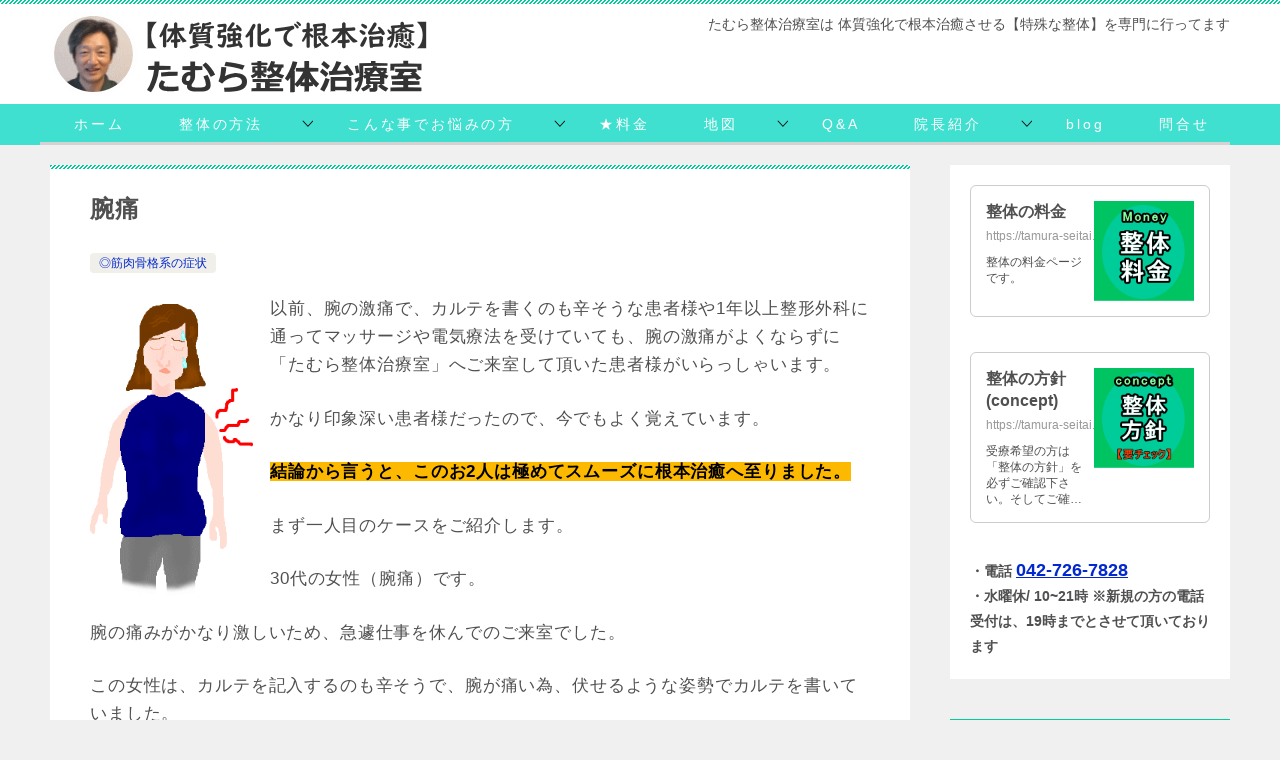

--- FILE ---
content_type: text/html; charset=UTF-8
request_url: https://tamura-seitai.net/armpain/
body_size: 41971
content:
<!doctype html>
<html lang="ja" class="col2 layout-footer-show">
<head>
<!-- Global site tag (gtag.js) - Google Analytics -->
<script async src="https://www.googletagmanager.com/gtag/js?id=UA-21840262-1"></script>
<script>
  window.dataLayer = window.dataLayer || [];
  function gtag(){dataLayer.push(arguments);}
  gtag('js', new Date());

  gtag('config', 'UA-21840262-1');
</script>	<meta charset="UTF-8">
	<meta name="viewport" content="width=device-width, initial-scale=1">
	<link rel="profile" href="http://gmpg.org/xfn/11">

	<title>腕痛 ｜ 町田の整体≪背骨と自律神経を整えて根本治癒≫たむら整体治療室・町田市</title>
<meta name='robots' content='max-image-preview:large' />
    <script>
        var ajaxurl = 'https://tamura-seitai.net/wp-admin/admin-ajax.php';
        var sns_cnt = true;
            </script>
	<link rel='dns-prefetch' href='//webfonts.xserver.jp' />
<link rel="alternate" type="application/rss+xml" title="町田の整体≪背骨と自律神経を整えて根本治癒≫たむら整体治療室・町田市 &raquo; フィード" href="https://tamura-seitai.net/feed/" />
<link rel="alternate" type="application/rss+xml" title="町田の整体≪背骨と自律神経を整えて根本治癒≫たむら整体治療室・町田市 &raquo; コメントフィード" href="https://tamura-seitai.net/comments/feed/" />
<link rel="alternate" type="application/rss+xml" title="町田の整体≪背骨と自律神経を整えて根本治癒≫たむら整体治療室・町田市 &raquo; 腕痛 のコメントのフィード" href="https://tamura-seitai.net/armpain/feed/" />
<link rel="alternate" title="oEmbed (JSON)" type="application/json+oembed" href="https://tamura-seitai.net/wp-json/oembed/1.0/embed?url=https%3A%2F%2Ftamura-seitai.net%2Farmpain%2F" />
<link rel="alternate" title="oEmbed (XML)" type="text/xml+oembed" href="https://tamura-seitai.net/wp-json/oembed/1.0/embed?url=https%3A%2F%2Ftamura-seitai.net%2Farmpain%2F&#038;format=xml" />
<style id='wp-img-auto-sizes-contain-inline-css' type='text/css'>
img:is([sizes=auto i],[sizes^="auto," i]){contain-intrinsic-size:3000px 1500px}
/*# sourceURL=wp-img-auto-sizes-contain-inline-css */
</style>
<style id='wp-emoji-styles-inline-css' type='text/css'>

	img.wp-smiley, img.emoji {
		display: inline !important;
		border: none !important;
		box-shadow: none !important;
		height: 1em !important;
		width: 1em !important;
		margin: 0 0.07em !important;
		vertical-align: -0.1em !important;
		background: none !important;
		padding: 0 !important;
	}
/*# sourceURL=wp-emoji-styles-inline-css */
</style>
<style id='wp-block-library-inline-css' type='text/css'>
:root{--wp-block-synced-color:#7a00df;--wp-block-synced-color--rgb:122,0,223;--wp-bound-block-color:var(--wp-block-synced-color);--wp-editor-canvas-background:#ddd;--wp-admin-theme-color:#007cba;--wp-admin-theme-color--rgb:0,124,186;--wp-admin-theme-color-darker-10:#006ba1;--wp-admin-theme-color-darker-10--rgb:0,107,160.5;--wp-admin-theme-color-darker-20:#005a87;--wp-admin-theme-color-darker-20--rgb:0,90,135;--wp-admin-border-width-focus:2px}@media (min-resolution:192dpi){:root{--wp-admin-border-width-focus:1.5px}}.wp-element-button{cursor:pointer}:root .has-very-light-gray-background-color{background-color:#eee}:root .has-very-dark-gray-background-color{background-color:#313131}:root .has-very-light-gray-color{color:#eee}:root .has-very-dark-gray-color{color:#313131}:root .has-vivid-green-cyan-to-vivid-cyan-blue-gradient-background{background:linear-gradient(135deg,#00d084,#0693e3)}:root .has-purple-crush-gradient-background{background:linear-gradient(135deg,#34e2e4,#4721fb 50%,#ab1dfe)}:root .has-hazy-dawn-gradient-background{background:linear-gradient(135deg,#faaca8,#dad0ec)}:root .has-subdued-olive-gradient-background{background:linear-gradient(135deg,#fafae1,#67a671)}:root .has-atomic-cream-gradient-background{background:linear-gradient(135deg,#fdd79a,#004a59)}:root .has-nightshade-gradient-background{background:linear-gradient(135deg,#330968,#31cdcf)}:root .has-midnight-gradient-background{background:linear-gradient(135deg,#020381,#2874fc)}:root{--wp--preset--font-size--normal:16px;--wp--preset--font-size--huge:42px}.has-regular-font-size{font-size:1em}.has-larger-font-size{font-size:2.625em}.has-normal-font-size{font-size:var(--wp--preset--font-size--normal)}.has-huge-font-size{font-size:var(--wp--preset--font-size--huge)}.has-text-align-center{text-align:center}.has-text-align-left{text-align:left}.has-text-align-right{text-align:right}.has-fit-text{white-space:nowrap!important}#end-resizable-editor-section{display:none}.aligncenter{clear:both}.items-justified-left{justify-content:flex-start}.items-justified-center{justify-content:center}.items-justified-right{justify-content:flex-end}.items-justified-space-between{justify-content:space-between}.screen-reader-text{border:0;clip-path:inset(50%);height:1px;margin:-1px;overflow:hidden;padding:0;position:absolute;width:1px;word-wrap:normal!important}.screen-reader-text:focus{background-color:#ddd;clip-path:none;color:#444;display:block;font-size:1em;height:auto;left:5px;line-height:normal;padding:15px 23px 14px;text-decoration:none;top:5px;width:auto;z-index:100000}html :where(.has-border-color){border-style:solid}html :where([style*=border-top-color]){border-top-style:solid}html :where([style*=border-right-color]){border-right-style:solid}html :where([style*=border-bottom-color]){border-bottom-style:solid}html :where([style*=border-left-color]){border-left-style:solid}html :where([style*=border-width]){border-style:solid}html :where([style*=border-top-width]){border-top-style:solid}html :where([style*=border-right-width]){border-right-style:solid}html :where([style*=border-bottom-width]){border-bottom-style:solid}html :where([style*=border-left-width]){border-left-style:solid}html :where(img[class*=wp-image-]){height:auto;max-width:100%}:where(figure){margin:0 0 1em}html :where(.is-position-sticky){--wp-admin--admin-bar--position-offset:var(--wp-admin--admin-bar--height,0px)}@media screen and (max-width:600px){html :where(.is-position-sticky){--wp-admin--admin-bar--position-offset:0px}}

/*# sourceURL=wp-block-library-inline-css */
</style><style id='wp-block-heading-inline-css' type='text/css'>
h1:where(.wp-block-heading).has-background,h2:where(.wp-block-heading).has-background,h3:where(.wp-block-heading).has-background,h4:where(.wp-block-heading).has-background,h5:where(.wp-block-heading).has-background,h6:where(.wp-block-heading).has-background{padding:1.25em 2.375em}h1.has-text-align-left[style*=writing-mode]:where([style*=vertical-lr]),h1.has-text-align-right[style*=writing-mode]:where([style*=vertical-rl]),h2.has-text-align-left[style*=writing-mode]:where([style*=vertical-lr]),h2.has-text-align-right[style*=writing-mode]:where([style*=vertical-rl]),h3.has-text-align-left[style*=writing-mode]:where([style*=vertical-lr]),h3.has-text-align-right[style*=writing-mode]:where([style*=vertical-rl]),h4.has-text-align-left[style*=writing-mode]:where([style*=vertical-lr]),h4.has-text-align-right[style*=writing-mode]:where([style*=vertical-rl]),h5.has-text-align-left[style*=writing-mode]:where([style*=vertical-lr]),h5.has-text-align-right[style*=writing-mode]:where([style*=vertical-rl]),h6.has-text-align-left[style*=writing-mode]:where([style*=vertical-lr]),h6.has-text-align-right[style*=writing-mode]:where([style*=vertical-rl]){rotate:180deg}
/*# sourceURL=https://tamura-seitai.net/wp-includes/blocks/heading/style.min.css */
</style>
<style id='wp-block-image-inline-css' type='text/css'>
.wp-block-image>a,.wp-block-image>figure>a{display:inline-block}.wp-block-image img{box-sizing:border-box;height:auto;max-width:100%;vertical-align:bottom}@media not (prefers-reduced-motion){.wp-block-image img.hide{visibility:hidden}.wp-block-image img.show{animation:show-content-image .4s}}.wp-block-image[style*=border-radius] img,.wp-block-image[style*=border-radius]>a{border-radius:inherit}.wp-block-image.has-custom-border img{box-sizing:border-box}.wp-block-image.aligncenter{text-align:center}.wp-block-image.alignfull>a,.wp-block-image.alignwide>a{width:100%}.wp-block-image.alignfull img,.wp-block-image.alignwide img{height:auto;width:100%}.wp-block-image .aligncenter,.wp-block-image .alignleft,.wp-block-image .alignright,.wp-block-image.aligncenter,.wp-block-image.alignleft,.wp-block-image.alignright{display:table}.wp-block-image .aligncenter>figcaption,.wp-block-image .alignleft>figcaption,.wp-block-image .alignright>figcaption,.wp-block-image.aligncenter>figcaption,.wp-block-image.alignleft>figcaption,.wp-block-image.alignright>figcaption{caption-side:bottom;display:table-caption}.wp-block-image .alignleft{float:left;margin:.5em 1em .5em 0}.wp-block-image .alignright{float:right;margin:.5em 0 .5em 1em}.wp-block-image .aligncenter{margin-left:auto;margin-right:auto}.wp-block-image :where(figcaption){margin-bottom:1em;margin-top:.5em}.wp-block-image.is-style-circle-mask img{border-radius:9999px}@supports ((-webkit-mask-image:none) or (mask-image:none)) or (-webkit-mask-image:none){.wp-block-image.is-style-circle-mask img{border-radius:0;-webkit-mask-image:url('data:image/svg+xml;utf8,<svg viewBox="0 0 100 100" xmlns="http://www.w3.org/2000/svg"><circle cx="50" cy="50" r="50"/></svg>');mask-image:url('data:image/svg+xml;utf8,<svg viewBox="0 0 100 100" xmlns="http://www.w3.org/2000/svg"><circle cx="50" cy="50" r="50"/></svg>');mask-mode:alpha;-webkit-mask-position:center;mask-position:center;-webkit-mask-repeat:no-repeat;mask-repeat:no-repeat;-webkit-mask-size:contain;mask-size:contain}}:root :where(.wp-block-image.is-style-rounded img,.wp-block-image .is-style-rounded img){border-radius:9999px}.wp-block-image figure{margin:0}.wp-lightbox-container{display:flex;flex-direction:column;position:relative}.wp-lightbox-container img{cursor:zoom-in}.wp-lightbox-container img:hover+button{opacity:1}.wp-lightbox-container button{align-items:center;backdrop-filter:blur(16px) saturate(180%);background-color:#5a5a5a40;border:none;border-radius:4px;cursor:zoom-in;display:flex;height:20px;justify-content:center;opacity:0;padding:0;position:absolute;right:16px;text-align:center;top:16px;width:20px;z-index:100}@media not (prefers-reduced-motion){.wp-lightbox-container button{transition:opacity .2s ease}}.wp-lightbox-container button:focus-visible{outline:3px auto #5a5a5a40;outline:3px auto -webkit-focus-ring-color;outline-offset:3px}.wp-lightbox-container button:hover{cursor:pointer;opacity:1}.wp-lightbox-container button:focus{opacity:1}.wp-lightbox-container button:focus,.wp-lightbox-container button:hover,.wp-lightbox-container button:not(:hover):not(:active):not(.has-background){background-color:#5a5a5a40;border:none}.wp-lightbox-overlay{box-sizing:border-box;cursor:zoom-out;height:100vh;left:0;overflow:hidden;position:fixed;top:0;visibility:hidden;width:100%;z-index:100000}.wp-lightbox-overlay .close-button{align-items:center;cursor:pointer;display:flex;justify-content:center;min-height:40px;min-width:40px;padding:0;position:absolute;right:calc(env(safe-area-inset-right) + 16px);top:calc(env(safe-area-inset-top) + 16px);z-index:5000000}.wp-lightbox-overlay .close-button:focus,.wp-lightbox-overlay .close-button:hover,.wp-lightbox-overlay .close-button:not(:hover):not(:active):not(.has-background){background:none;border:none}.wp-lightbox-overlay .lightbox-image-container{height:var(--wp--lightbox-container-height);left:50%;overflow:hidden;position:absolute;top:50%;transform:translate(-50%,-50%);transform-origin:top left;width:var(--wp--lightbox-container-width);z-index:9999999999}.wp-lightbox-overlay .wp-block-image{align-items:center;box-sizing:border-box;display:flex;height:100%;justify-content:center;margin:0;position:relative;transform-origin:0 0;width:100%;z-index:3000000}.wp-lightbox-overlay .wp-block-image img{height:var(--wp--lightbox-image-height);min-height:var(--wp--lightbox-image-height);min-width:var(--wp--lightbox-image-width);width:var(--wp--lightbox-image-width)}.wp-lightbox-overlay .wp-block-image figcaption{display:none}.wp-lightbox-overlay button{background:none;border:none}.wp-lightbox-overlay .scrim{background-color:#fff;height:100%;opacity:.9;position:absolute;width:100%;z-index:2000000}.wp-lightbox-overlay.active{visibility:visible}@media not (prefers-reduced-motion){.wp-lightbox-overlay.active{animation:turn-on-visibility .25s both}.wp-lightbox-overlay.active img{animation:turn-on-visibility .35s both}.wp-lightbox-overlay.show-closing-animation:not(.active){animation:turn-off-visibility .35s both}.wp-lightbox-overlay.show-closing-animation:not(.active) img{animation:turn-off-visibility .25s both}.wp-lightbox-overlay.zoom.active{animation:none;opacity:1;visibility:visible}.wp-lightbox-overlay.zoom.active .lightbox-image-container{animation:lightbox-zoom-in .4s}.wp-lightbox-overlay.zoom.active .lightbox-image-container img{animation:none}.wp-lightbox-overlay.zoom.active .scrim{animation:turn-on-visibility .4s forwards}.wp-lightbox-overlay.zoom.show-closing-animation:not(.active){animation:none}.wp-lightbox-overlay.zoom.show-closing-animation:not(.active) .lightbox-image-container{animation:lightbox-zoom-out .4s}.wp-lightbox-overlay.zoom.show-closing-animation:not(.active) .lightbox-image-container img{animation:none}.wp-lightbox-overlay.zoom.show-closing-animation:not(.active) .scrim{animation:turn-off-visibility .4s forwards}}@keyframes show-content-image{0%{visibility:hidden}99%{visibility:hidden}to{visibility:visible}}@keyframes turn-on-visibility{0%{opacity:0}to{opacity:1}}@keyframes turn-off-visibility{0%{opacity:1;visibility:visible}99%{opacity:0;visibility:visible}to{opacity:0;visibility:hidden}}@keyframes lightbox-zoom-in{0%{transform:translate(calc((-100vw + var(--wp--lightbox-scrollbar-width))/2 + var(--wp--lightbox-initial-left-position)),calc(-50vh + var(--wp--lightbox-initial-top-position))) scale(var(--wp--lightbox-scale))}to{transform:translate(-50%,-50%) scale(1)}}@keyframes lightbox-zoom-out{0%{transform:translate(-50%,-50%) scale(1);visibility:visible}99%{visibility:visible}to{transform:translate(calc((-100vw + var(--wp--lightbox-scrollbar-width))/2 + var(--wp--lightbox-initial-left-position)),calc(-50vh + var(--wp--lightbox-initial-top-position))) scale(var(--wp--lightbox-scale));visibility:hidden}}
/*# sourceURL=https://tamura-seitai.net/wp-includes/blocks/image/style.min.css */
</style>
<style id='wp-block-image-theme-inline-css' type='text/css'>
:root :where(.wp-block-image figcaption){color:#555;font-size:13px;text-align:center}.is-dark-theme :root :where(.wp-block-image figcaption){color:#ffffffa6}.wp-block-image{margin:0 0 1em}
/*# sourceURL=https://tamura-seitai.net/wp-includes/blocks/image/theme.min.css */
</style>
<style id='wp-block-paragraph-inline-css' type='text/css'>
.is-small-text{font-size:.875em}.is-regular-text{font-size:1em}.is-large-text{font-size:2.25em}.is-larger-text{font-size:3em}.has-drop-cap:not(:focus):first-letter{float:left;font-size:8.4em;font-style:normal;font-weight:100;line-height:.68;margin:.05em .1em 0 0;text-transform:uppercase}body.rtl .has-drop-cap:not(:focus):first-letter{float:none;margin-left:.1em}p.has-drop-cap.has-background{overflow:hidden}:root :where(p.has-background){padding:1.25em 2.375em}:where(p.has-text-color:not(.has-link-color)) a{color:inherit}p.has-text-align-left[style*="writing-mode:vertical-lr"],p.has-text-align-right[style*="writing-mode:vertical-rl"]{rotate:180deg}
/*# sourceURL=https://tamura-seitai.net/wp-includes/blocks/paragraph/style.min.css */
</style>
<style id='global-styles-inline-css' type='text/css'>
:root{--wp--preset--aspect-ratio--square: 1;--wp--preset--aspect-ratio--4-3: 4/3;--wp--preset--aspect-ratio--3-4: 3/4;--wp--preset--aspect-ratio--3-2: 3/2;--wp--preset--aspect-ratio--2-3: 2/3;--wp--preset--aspect-ratio--16-9: 16/9;--wp--preset--aspect-ratio--9-16: 9/16;--wp--preset--color--black: #000000;--wp--preset--color--cyan-bluish-gray: #abb8c3;--wp--preset--color--white: #ffffff;--wp--preset--color--pale-pink: #f78da7;--wp--preset--color--vivid-red: #cf2e2e;--wp--preset--color--luminous-vivid-orange: #ff6900;--wp--preset--color--luminous-vivid-amber: #fcb900;--wp--preset--color--light-green-cyan: #7bdcb5;--wp--preset--color--vivid-green-cyan: #00d084;--wp--preset--color--pale-cyan-blue: #8ed1fc;--wp--preset--color--vivid-cyan-blue: #0693e3;--wp--preset--color--vivid-purple: #9b51e0;--wp--preset--gradient--vivid-cyan-blue-to-vivid-purple: linear-gradient(135deg,rgb(6,147,227) 0%,rgb(155,81,224) 100%);--wp--preset--gradient--light-green-cyan-to-vivid-green-cyan: linear-gradient(135deg,rgb(122,220,180) 0%,rgb(0,208,130) 100%);--wp--preset--gradient--luminous-vivid-amber-to-luminous-vivid-orange: linear-gradient(135deg,rgb(252,185,0) 0%,rgb(255,105,0) 100%);--wp--preset--gradient--luminous-vivid-orange-to-vivid-red: linear-gradient(135deg,rgb(255,105,0) 0%,rgb(207,46,46) 100%);--wp--preset--gradient--very-light-gray-to-cyan-bluish-gray: linear-gradient(135deg,rgb(238,238,238) 0%,rgb(169,184,195) 100%);--wp--preset--gradient--cool-to-warm-spectrum: linear-gradient(135deg,rgb(74,234,220) 0%,rgb(151,120,209) 20%,rgb(207,42,186) 40%,rgb(238,44,130) 60%,rgb(251,105,98) 80%,rgb(254,248,76) 100%);--wp--preset--gradient--blush-light-purple: linear-gradient(135deg,rgb(255,206,236) 0%,rgb(152,150,240) 100%);--wp--preset--gradient--blush-bordeaux: linear-gradient(135deg,rgb(254,205,165) 0%,rgb(254,45,45) 50%,rgb(107,0,62) 100%);--wp--preset--gradient--luminous-dusk: linear-gradient(135deg,rgb(255,203,112) 0%,rgb(199,81,192) 50%,rgb(65,88,208) 100%);--wp--preset--gradient--pale-ocean: linear-gradient(135deg,rgb(255,245,203) 0%,rgb(182,227,212) 50%,rgb(51,167,181) 100%);--wp--preset--gradient--electric-grass: linear-gradient(135deg,rgb(202,248,128) 0%,rgb(113,206,126) 100%);--wp--preset--gradient--midnight: linear-gradient(135deg,rgb(2,3,129) 0%,rgb(40,116,252) 100%);--wp--preset--font-size--small: 13px;--wp--preset--font-size--medium: 20px;--wp--preset--font-size--large: 36px;--wp--preset--font-size--x-large: 42px;--wp--preset--spacing--20: 0.44rem;--wp--preset--spacing--30: 0.67rem;--wp--preset--spacing--40: 1rem;--wp--preset--spacing--50: 1.5rem;--wp--preset--spacing--60: 2.25rem;--wp--preset--spacing--70: 3.38rem;--wp--preset--spacing--80: 5.06rem;--wp--preset--shadow--natural: 6px 6px 9px rgba(0, 0, 0, 0.2);--wp--preset--shadow--deep: 12px 12px 50px rgba(0, 0, 0, 0.4);--wp--preset--shadow--sharp: 6px 6px 0px rgba(0, 0, 0, 0.2);--wp--preset--shadow--outlined: 6px 6px 0px -3px rgb(255, 255, 255), 6px 6px rgb(0, 0, 0);--wp--preset--shadow--crisp: 6px 6px 0px rgb(0, 0, 0);}:where(.is-layout-flex){gap: 0.5em;}:where(.is-layout-grid){gap: 0.5em;}body .is-layout-flex{display: flex;}.is-layout-flex{flex-wrap: wrap;align-items: center;}.is-layout-flex > :is(*, div){margin: 0;}body .is-layout-grid{display: grid;}.is-layout-grid > :is(*, div){margin: 0;}:where(.wp-block-columns.is-layout-flex){gap: 2em;}:where(.wp-block-columns.is-layout-grid){gap: 2em;}:where(.wp-block-post-template.is-layout-flex){gap: 1.25em;}:where(.wp-block-post-template.is-layout-grid){gap: 1.25em;}.has-black-color{color: var(--wp--preset--color--black) !important;}.has-cyan-bluish-gray-color{color: var(--wp--preset--color--cyan-bluish-gray) !important;}.has-white-color{color: var(--wp--preset--color--white) !important;}.has-pale-pink-color{color: var(--wp--preset--color--pale-pink) !important;}.has-vivid-red-color{color: var(--wp--preset--color--vivid-red) !important;}.has-luminous-vivid-orange-color{color: var(--wp--preset--color--luminous-vivid-orange) !important;}.has-luminous-vivid-amber-color{color: var(--wp--preset--color--luminous-vivid-amber) !important;}.has-light-green-cyan-color{color: var(--wp--preset--color--light-green-cyan) !important;}.has-vivid-green-cyan-color{color: var(--wp--preset--color--vivid-green-cyan) !important;}.has-pale-cyan-blue-color{color: var(--wp--preset--color--pale-cyan-blue) !important;}.has-vivid-cyan-blue-color{color: var(--wp--preset--color--vivid-cyan-blue) !important;}.has-vivid-purple-color{color: var(--wp--preset--color--vivid-purple) !important;}.has-black-background-color{background-color: var(--wp--preset--color--black) !important;}.has-cyan-bluish-gray-background-color{background-color: var(--wp--preset--color--cyan-bluish-gray) !important;}.has-white-background-color{background-color: var(--wp--preset--color--white) !important;}.has-pale-pink-background-color{background-color: var(--wp--preset--color--pale-pink) !important;}.has-vivid-red-background-color{background-color: var(--wp--preset--color--vivid-red) !important;}.has-luminous-vivid-orange-background-color{background-color: var(--wp--preset--color--luminous-vivid-orange) !important;}.has-luminous-vivid-amber-background-color{background-color: var(--wp--preset--color--luminous-vivid-amber) !important;}.has-light-green-cyan-background-color{background-color: var(--wp--preset--color--light-green-cyan) !important;}.has-vivid-green-cyan-background-color{background-color: var(--wp--preset--color--vivid-green-cyan) !important;}.has-pale-cyan-blue-background-color{background-color: var(--wp--preset--color--pale-cyan-blue) !important;}.has-vivid-cyan-blue-background-color{background-color: var(--wp--preset--color--vivid-cyan-blue) !important;}.has-vivid-purple-background-color{background-color: var(--wp--preset--color--vivid-purple) !important;}.has-black-border-color{border-color: var(--wp--preset--color--black) !important;}.has-cyan-bluish-gray-border-color{border-color: var(--wp--preset--color--cyan-bluish-gray) !important;}.has-white-border-color{border-color: var(--wp--preset--color--white) !important;}.has-pale-pink-border-color{border-color: var(--wp--preset--color--pale-pink) !important;}.has-vivid-red-border-color{border-color: var(--wp--preset--color--vivid-red) !important;}.has-luminous-vivid-orange-border-color{border-color: var(--wp--preset--color--luminous-vivid-orange) !important;}.has-luminous-vivid-amber-border-color{border-color: var(--wp--preset--color--luminous-vivid-amber) !important;}.has-light-green-cyan-border-color{border-color: var(--wp--preset--color--light-green-cyan) !important;}.has-vivid-green-cyan-border-color{border-color: var(--wp--preset--color--vivid-green-cyan) !important;}.has-pale-cyan-blue-border-color{border-color: var(--wp--preset--color--pale-cyan-blue) !important;}.has-vivid-cyan-blue-border-color{border-color: var(--wp--preset--color--vivid-cyan-blue) !important;}.has-vivid-purple-border-color{border-color: var(--wp--preset--color--vivid-purple) !important;}.has-vivid-cyan-blue-to-vivid-purple-gradient-background{background: var(--wp--preset--gradient--vivid-cyan-blue-to-vivid-purple) !important;}.has-light-green-cyan-to-vivid-green-cyan-gradient-background{background: var(--wp--preset--gradient--light-green-cyan-to-vivid-green-cyan) !important;}.has-luminous-vivid-amber-to-luminous-vivid-orange-gradient-background{background: var(--wp--preset--gradient--luminous-vivid-amber-to-luminous-vivid-orange) !important;}.has-luminous-vivid-orange-to-vivid-red-gradient-background{background: var(--wp--preset--gradient--luminous-vivid-orange-to-vivid-red) !important;}.has-very-light-gray-to-cyan-bluish-gray-gradient-background{background: var(--wp--preset--gradient--very-light-gray-to-cyan-bluish-gray) !important;}.has-cool-to-warm-spectrum-gradient-background{background: var(--wp--preset--gradient--cool-to-warm-spectrum) !important;}.has-blush-light-purple-gradient-background{background: var(--wp--preset--gradient--blush-light-purple) !important;}.has-blush-bordeaux-gradient-background{background: var(--wp--preset--gradient--blush-bordeaux) !important;}.has-luminous-dusk-gradient-background{background: var(--wp--preset--gradient--luminous-dusk) !important;}.has-pale-ocean-gradient-background{background: var(--wp--preset--gradient--pale-ocean) !important;}.has-electric-grass-gradient-background{background: var(--wp--preset--gradient--electric-grass) !important;}.has-midnight-gradient-background{background: var(--wp--preset--gradient--midnight) !important;}.has-small-font-size{font-size: var(--wp--preset--font-size--small) !important;}.has-medium-font-size{font-size: var(--wp--preset--font-size--medium) !important;}.has-large-font-size{font-size: var(--wp--preset--font-size--large) !important;}.has-x-large-font-size{font-size: var(--wp--preset--font-size--x-large) !important;}
/*# sourceURL=global-styles-inline-css */
</style>

<style id='classic-theme-styles-inline-css' type='text/css'>
/*! This file is auto-generated */
.wp-block-button__link{color:#fff;background-color:#32373c;border-radius:9999px;box-shadow:none;text-decoration:none;padding:calc(.667em + 2px) calc(1.333em + 2px);font-size:1.125em}.wp-block-file__button{background:#32373c;color:#fff;text-decoration:none}
/*# sourceURL=/wp-includes/css/classic-themes.min.css */
</style>
<link rel='stylesheet' id='contact-form-7-css' href='https://tamura-seitai.net/wp-content/plugins/contact-form-7/includes/css/styles.css?ver=6.1.4' type='text/css' media='all' />
<link rel='stylesheet' id='keni-style-css' href='https://tamura-seitai.net/wp-content/themes/keni80_wp_standard_all_202102172047/style.css?ver=6.9' type='text/css' media='all' />
<link rel='stylesheet' id='aurora-heatmap-css' href='https://tamura-seitai.net/wp-content/plugins/aurora-heatmap/style.css?ver=1.7.1' type='text/css' media='all' />
<style id='keni_customized_css-inline-css' type='text/css'>
.color01{color: #1e73be;}.color02{color: #00cc99;}.color03{color: #b3e4e6;}.color04{color: #def2f3;}.color05{color: #e8f7f7;}.color06{color: #d1eff0;}.color07{color: #00cc99;}q{background: #d1eff0;}table:not(.review-table) thead th{border-color: #00cc99;background-color: #00cc99;}a:hover,a:active,a:focus{color: #1e73be;}.keni-header_wrap{background-image: linear-gradient(-45deg,#fff 25%,#00cc99 25%, #00cc99 50%,#fff 50%, #fff 75%,#00cc99 75%, #00cc99);}.keni-header_cont .header-mail .btn_header{color: #1e73be;}.site-title > a span{color: #1e73be;}.keni-breadcrumb-list li a:hover,.keni-breadcrumb-list li a:active,.keni-breadcrumb-list li a:focus{color: #1e73be;}.keni-section h1:not(.title_no-style){background-image: linear-gradient(-45deg,#fff 25%,#00cc99 25%, #00cc99 50%,#fff 50%, #fff 75%,#00cc99 75%, #00cc99);}.archive_title{background-image: linear-gradient(-45deg,#fff 25%,#00cc99 25%, #00cc99 50%,#fff 50%, #fff 75%,#00cc99 75%, #00cc99);} h2:not(.title_no-style){background: #00cc99;}.profile-box-title {background: #00cc99;}.keni-related-title {background: #00cc99;}.comments-area h2 {background: #00cc99;}h3:not(.title_no-style){border-top-color: #00cc99;border-bottom-color: #00cc99;color: #1e73be;}h4:not(.title_no-style){border-bottom-color: #00cc99;color: #1e73be;}h5:not(.title_no-style){color: #1e73be;}.keni-section h1 a:hover,.keni-section h1 a:active,.keni-section h1 a:focus,.keni-section h3 a:hover,.keni-section h3 a:active,.keni-section h3 a:focus,.keni-section h4 a:hover,.keni-section h4 a:active,.keni-section h4 a:focus,.keni-section h5 a:hover,.keni-section h5 a:active,.keni-section h5 a:focus,.keni-section h6 a:hover,.keni-section h6 a:active,.keni-section h6 a:focus{color: #1e73be;}.keni-section .sub-section_title {background: #00cc99;}.btn_style01{border-color: #1e73be;color: #1e73be;}.btn_style02{border-color: #1e73be;color: #1e73be;}.btn_style03{background: #00cc99;}.entry-list .entry_title a:hover,.entry-list .entry_title a:active,.entry-list .entry_title a:focus{color: #1e73be;}.ently_read-more .btn{border-color: #1e73be;color: #1e73be;}.profile-box{background-color: #e8f7f7;}.advance-billing-box_next-title{color: #b3e4e6;}.step-chart li:nth-child(2){background-color: #def2f3;}.step-chart_style01 li:nth-child(2)::after,.step-chart_style02 li:nth-child(2)::after{border-top-color: #def2f3;}.step-chart li:nth-child(3){background-color: #b3e4e6;}.step-chart_style01 li:nth-child(3)::after,.step-chart_style02 li:nth-child(3)::after{border-top-color: #b3e4e6;}.step-chart li:nth-child(4){background-color: #00cc99;}.step-chart_style01 li:nth-child(4)::after,.step-chart_style02 li:nth-child(4)::after{border-top-color: #00cc99;}.toc-area_inner .toc-area_list > li::before{background: #00cc99;}.toc_title{color: #1e73be;}.list_style02 li::before{background: #00cc99;}.dl_style02 dt{background: #00cc99;}.dl_style02 dd{background: #def2f3;}.accordion-list dt{background: #00cc99;}.ranking-list .review_desc_title{color: #1e73be;}.review_desc{background-color: #e8f7f7;}.item-box .item-box_title{color: #1e73be;}.item-box02{background-image: linear-gradient(-45deg,#fff 25%,#00cc99 25%, #00cc99 50%,#fff 50%, #fff 75%,#00cc99 75%, #00cc99);}.item-box02 .item-box_inner{background-color: #e8f7f7;}.item-box02 .item-box_title{background-color: #00cc99;}.item-box03 .item-box_title{background-color: #00cc99;}.box_style01{background-image: linear-gradient(-45deg,#fff 25%,#00cc99 25%, #00cc99 50%,#fff 50%, #fff 75%,#00cc99 75%, #00cc99);}.box_style01 .box_inner{background-color: #e8f7f7;}.box_style03{background: #e8f7f7;}.box_style06{background-color: #e8f7f7;}.cast-box{background-image: linear-gradient(-45deg,#fff 25%,#00cc99 25%, #00cc99 50%,#fff 50%, #fff 75%,#00cc99 75%, #00cc99);}.cast-box .cast_name,.cast-box_sub .cast_name{color: #1e73be;}.widget .cast-box_sub .cast-box_sub_title{background-image: linear-gradient(-45deg,#00cc99 25%, #00cc99 50%,#fff 50%, #fff 75%,#00cc99 75%, #00cc99);}.voice_styl02{background-color: #e8f7f7;}.voice_styl03{background-image: linear-gradient(-45deg,#fff 25%,#e8f7f7 25%, #e8f7f7 50%,#fff 50%, #fff 75%,#e8f7f7 75%, #e8f7f7);}.voice-box .voice_title{color: #1e73be;}.chat_style02 .bubble{background-color: #00cc99;}.chat_style02 .bubble .bubble_in{border-color: #00cc99;}.related-entry-list .related-entry_title a:hover,.related-entry-list .related-entry_title a:active,.related-entry-list .related-entry_title a:focus{color: #1e73be;}.interval01 span{background-color: #00cc99;}.interval02 span{background-color: #00cc99;}.page-nav .current,.page-nav li a:hover,.page-nav li a:active,.page-nav li a:focus{background: #00cc99;}.page-nav-bf .page-nav_next:hover,.page-nav-bf .page-nav_next:active,.page-nav-bf .page-nav_next:focus,.page-nav-bf .page-nav_prev:hover,.page-nav-bf .page-nav_prev:active,.page-nav-bf .page-nav_prev:focus{color: #1e73be;}.nav-links .nav-next a:hover, .nav-links .nav-next a:active, .nav-links .nav-next a:focus, .nav-links .nav-previous a:hover, .nav-links .nav-previous a:active, .nav-links .nav-previous a:focus {color: #1e73be; text-decoration: 'underline'; }.commentary-box .commentary-box_title{color: #00cc99;}.calendar tfoot td a:hover,.calendar tfoot td a:active,.calendar tfoot td a:focus{color: #1e73be;}.form-mailmaga .form-mailmaga_title{color: #00cc99;}.form-login .form-login_title{color: #00cc99;}.form-login-item .form-login_title{color: #00cc99;}.contact-box{background-image: linear-gradient(-45deg,#fff 25%, #00cc99 25%, #00cc99 50%,#fff 50%, #fff 75%,#00cc99 75%, #00cc99);}.contact-box_inner{background-color: #e8f7f7;}.contact-box .contact-box-title{background-color: #00cc99;}.contact-box_tel{color: #1e73be;}.widget_recent_entries .keni-section ul li a:hover,.widget_recent_entries .keni-section ul li a:active,.widget_recent_entries .keni-section ul li a:focus,.widget_archive .keni-section > ul li a:hover,.widget_archive .keni-section > ul li a:active,.widget_archive .keni-section > ul li a:focus,.widget_categories .keni-section > ul li a:hover,.widget_categories .keni-section > ul li a:active,.widget_categories .keni-section > ul li a:focus{color: #1e73be;}.tagcloud a::before{color: #1e73be;}.widget_recent_entries_img .list_widget_recent_entries_img .widget_recent_entries_img_entry_title a:hover,.widget_recent_entries_img .list_widget_recent_entries_img .widget_recent_entries_img_entry_title a:active,.widget_recent_entries_img .list_widget_recent_entries_img .widget_recent_entries_img_entry_title a:focus{color: #1e73be;}.keni-link-card_title a:hover,.keni-link-card_title a:active,.keni-link-card_title a:focus{color: #1e73be;}@media (min-width : 768px){.keni-gnav_inner li a:hover,.keni-gnav_inner li a:active,.keni-gnav_inner li a:focus{border-bottom-color: #00cc99;}.step-chart_style02 li:nth-child(2)::after{border-left-color: #def2f3;}.step-chart_style02 li:nth-child(3)::after{border-left-color: #b3e4e6;}.step-chart_style02 li:nth-child(4)::after{border-left-color: #00cc99;}.col1 .contact-box_tel{color: #1e73be;}.step-chart_style02 li:nth-child(1)::after,.step-chart_style02 li:nth-child(2)::after,.step-chart_style02 li:nth-child(3)::after,.step-chart_style02 li:nth-child(4)::after{border-top-color: transparent;}}@media (min-width : 920px){.contact-box_tel{color: #1e73be;}}
/*# sourceURL=keni_customized_css-inline-css */
</style>
<link rel="canonical" href="https://tamura-seitai.net/armpain/" />
<link rel="https://api.w.org/" href="https://tamura-seitai.net/wp-json/" /><link rel="alternate" title="JSON" type="application/json" href="https://tamura-seitai.net/wp-json/wp/v2/posts/8518" /><link rel="EditURI" type="application/rsd+xml" title="RSD" href="https://tamura-seitai.net/xmlrpc.php?rsd" />
<link rel='shortlink' href='https://tamura-seitai.net/?p=8518' />
<meta name="description" content="腕痛/腕の激痛について。たむら整体治療室の院長田村が解説しています。腕痛でお困りの方は必見です！">
        <!--OGP-->
		<meta property="og:type" content="article" />
<meta property="og:url" content="https://tamura-seitai.net/armpain/" />
        <meta property="og:title" content="腕痛 ｜ 町田の整体≪背骨と自律神経を整えて根本治癒≫たむら整体治療室・町田市"/>
        <meta property="og:description" content="腕痛/腕の激痛について。たむら整体治療室の院長田村が解説しています。腕痛でお困りの方は必見です！">
        <meta property="og:site_name" content="町田の整体≪背骨と自律神経を整えて根本治癒≫たむら整体治療室・町田市">
        <meta property="og:image" content="https://tamura-seitai.net/wp-content/uploads/2023/04/s147-e1682075791601.jpg">
		            <meta property="og:image:type" content="image/jpeg">
			            <meta property="og:image:width" content="150">
            <meta property="og:image:height" content="150">
			        <meta property="og:locale" content="ja_JP">
		        <!--OGP-->
		<style>@charset "UTF-8";article,aside,details,figcaption,figure,footer,header,main,menu,nav,section,summary{display:block}audio,canvas,progress,video{display:inline-block}audio:not([controls]){display:none;height:0}[hidden],template{display:none}*,::after,::before{background-repeat:no-repeat;box-sizing:inherit}::after,::before{text-decoration:inherit;vertical-align:inherit}html{box-sizing:border-box;cursor:default;font-family:sans-serif;line-height:1.5;-ms-text-size-adjust:100%;-webkit-text-size-adjust:100%}body{margin:0}h1{font-size:2em;margin:.67em 0}code,kbd,pre,samp{font-family:monospace;font-size:1em}hr{height:0;overflow:visible}nav ol,nav ul{list-style:none}abbr[title]{border-bottom:1px dotted;text-decoration:none}b,strong{font-weight:inherit;font-weight:bolder}dfn{font-style:italic}mark{background-color:#ff0;color:#000}progress{vertical-align:baseline}small,sub,sup{font-size:83.3333%}sub,sup{line-height:0;position:relative;vertical-align:baseline}sub{bottom:-.25em}sup{top:-.5em}::-moz-selection{background-color:#b3d4fc;color:#000;text-shadow:none}::selection{background-color:#b3d4fc;color:#000;text-shadow:none}audio,canvas,iframe,img,svg,video{vertical-align:middle}img{border-style:none}svg{fill:currentColor}svg:not(:root){overflow:hidden}a{background-color:transparent;-webkit-text-decoration-skip:objects}:hover{outline-width:0}table{border-collapse:collapse;border-spacing:0}button,input,select,textarea{background-color:transparent;border-style:none;color:inherit;font-size:1em;margin:0}button,input{overflow:visible}button,select{text-transform:none}[type=reset],[type=submit],button,html [type="button"]{-webkit-appearance:button}::-moz-focus-inner{border-style:none;padding:0}:-moz-focusring{outline:1px dotted ButtonText}fieldset{border:1px solid silver;margin:0 2px;padding:.35em .625em .75em}legend{display:table;max-width:100%;padding:0;white-space:normal}textarea{overflow:auto;resize:vertical}[type=checkbox],[type=radio]{padding:0}::-webkit-inner-spin-button,::-webkit-outer-spin-button{height:auto}[type=search]{-webkit-appearance:textfield;outline-offset:-2px}::-webkit-search-cancel-button,::-webkit-search-decoration{-webkit-appearance:none}::-webkit-input-placeholder{color:inherit;opacity:.54}::-webkit-file-upload-button{-webkit-appearance:button;font:inherit}[aria-busy=true]{cursor:progress}[aria-controls]{cursor:pointer}[aria-disabled]{cursor:default}[tabindex],a,area,button,input,label,select,textarea{-ms-touch-action:manipulation;touch-action:manipulation}[hidden][aria-hidden=false]{clip:rect(0,0,0,0);display:inherit;position:absolute}[hidden][aria-hidden="false"]:focus{clip:auto}.toc-area_inner li::before,.widget .cast-box_sub .cast-box_sub_title span{font-family:'Oswald', serif;}.site-title{font-family:'Oswald','Yu Gothic Medium', '游ゴシック Medium', '游ゴシック体', 'Yu Gothic', YuGothic, 'ヒラギノ角ゴシック Pro', 'Hiragino Kaku Gothic Pro', 'メイリオ', Meiryo, Osaka, 'ＭＳ Ｐゴシック', 'MS PGothic', sans-serif;}@font-face {font-family:'keni8-icons';src:url('https://tamura-seitai.net/wp-content/themes/keni80_wp_standard_all_202102172047/fonts/keni8-icons.eot?ds3ffr');src:url('https://tamura-seitai.net/wp-content/themes/keni80_wp_standard_all_202102172047/fonts/keni8-icons.eot?ds3ffr#iefix') format('embedded-opentype'),url('https://tamura-seitai.net/wp-content/themes/keni80_wp_standard_all_202102172047/fonts/keni8-icons.ttf?ds3ffr') format('truetype'),url('https://tamura-seitai.net/wp-content/themes/keni80_wp_standard_all_202102172047/fonts/keni8-icons.woff?ds3ffr') format('woff'),url('https://tamura-seitai.net/wp-content/themes/keni80_wp_standard_all_202102172047/fonts/keni8-icons.svg?ds3ffr#keni8-icons') format('svg');font-weight:normal;font-style:normal;font-display:swap;}blockquote::before,blockquote::after,.keni-gnav_cont .keni-gnav-child_btn_icon-open > .keni-gnav-child_btn::before,.keni-gnav_cont .keni-gnav-child_btn_icon-close > .keni-gnav-child_btn::before,.keni-slider-pager_prev::before,.keni-slider-pager_next::before,.keni-breadcrumb-list li:first-child::before,.keni-breadcrumb-list li::after,.toc-area_btn_open::before,.toc-area_btn_close::before,.check-list li::before,.accordion-list dt::after,.link-next a::before,.link-back a::before,.page-nav .page-nav_next a::after,.page-nav .page-nav_prev a::before,.commentlist .children li::before,.form-login .form-login_title::before,.contact-box_tel::before,.page-top a::before,.tagcloud a::before{font-family:'keni8-icons' !important;speak:none;font-style:normal;font-weight:normal;font-variant:normal;text-transform:none;line-height:1;-webkit-font-smoothing:antialiased;-moz-osx-font-smoothing:grayscale;}html{font-size:62.5%;}a,button{-webkit-transition:0.3s;transition:0.3s;}address,caption,cite,code,dfn,var,h1,h2,h3,h4,h5,h6{font-style:normal;font-weight:normal;}q{quotes:none;}q::before,q::after{content:'';content:none;}div{word-wrap:break-word;}pre{overflow:auto;white-space:pre-wrap;word-wrap:break-word;}form{margin:0;}caption{text-align:left;}p{margin:0 0 1.5em;}figure{margin:1em 0;}input,select,textarea{margin:0;max-width:100%;padding:.2em;border:1px solid #ddd;border-radius:4px;background-color:#fff;font-size:1em;}textarea{width:100%;}button,input,select,textarea,optgroup,option{vertical-align:baseline;}textarea{min-height:100px;vertical-align:top;}caption{text-align:left;}body{-webkit-font-smoothing:subpixel-antialiased;-moz-osx-font-smoothing:grayscale;font-size:1.6em;}body,input,textarea{font-family:'Yu Gothic Medium', '游ゴシック Medium', '游ゴシック体', 'Yu Gothic', YuGothic, 'ヒラギノ角ゴシック Pro', 'Hiragino Kaku Gothic Pro', 'メイリオ', Meiryo, Osaka, 'ＭＳ Ｐゴシック', 'MS PGothic', sans-serif;}img{max-width:100%;height:auto;vertical-align:bottom;}embed, iframe, object, video{max-width:100%;}.show-sp{display:block!important;}.show-sp02{display:inline!important;}.show-pc,.show-pc02{display:none!important;}ul,ol{margin:1em 0 1.5em 1.5em;padding-left:0;}ul > li,ol > li{margin-bottom:.5em;}ul > li:last-child,ol > li:last-child{margin-bottom:0;}dd{margin-left:0;padding-left:1em;}.inline{margin:1em 0; padding:0;}.inline li{display:inline;list-style-type:none;}.none{margin:1em 0; padding:0;}.none li{list-style-type:none;}table{width:100%;margin:1em 0;padding:0;word-break:break-all;word-wrap:break-word;border-collapse:collapse;border-spacing:0;}th,td{padding:.5em .75em;font-size:1.4rem;vertical-align:top;}.keni-main th,.keni-main td{line-height:1.5;}th{border:1px solid #05a5ab;background-color:#05a5ab;color:#fff;font-weight:bold;text-align:left;}td{border:1px solid #ddd;}tbody th{background:#f7f7f7;border:1px solid #ddd;color:#505050;text-align:center;}.table_no-style table{width:auto;margin:0;padding:0;border:0;border-spacing:0;}.table_no-style th,.table_no-style td{padding:0;background:transparent;border:0;}.table_no-style thead th{background-color:transparent;}.table-scroll{overflow-x:auto;-webkit-overflow-scrolling:touch;}.table-list thead{display:none;}.table-list{border-top:1px solid #ddd;}.table-list tr,.table-list th,.table-list td{display:block;}.table-list td{border-top:0;}.table-list tbody td::before{display:inline-block;width:6.5em;content:attr(data-th)":";}.table-block,.table-block thead,.table-block tbody,.table-block tfoot,.table-block tr,.table-block th,.table-block td{display:block;}.table-block{border-top:1px solid #ddd;}.table-block th,.table-block td{box-sizing:border-box;}.table-block td,.table-block th{border-top:0;}.table-block th{text-align:left;}.table-scroll::before{content:"※スクロールできます。"}blockquote{position:relative;margin:0 0 2.5em;padding:20px 25px;color:#555;background:#f4f4f4;}blockquote::before,blockquote::after{position:absolute;font-size:16px;color:#999;}blockquote::before{top:10px;left:10px;content:"\e912";}blockquote::after{right:10px;bottom:10px;content:"\e91b";}.link-ref,.article-body .link-ref{margin-bottom:0;font-size:1.4rem;text-align:right;}body{color:#505050;}a{color:#0329ce;}body{background-color:#f0f0f0; }.keni-container,.keni-mv_wrap{overflow:hidden;}.keni-sub,.keni-footer_outer{padding:20px 0;}.col1 .keni-mv_wide .keni-mv_outer,.col2 .keni-mv_wide .keni-mv_outer,.col2r .keni-mv_wide .keni-mv_outer{max-width:none;}.keni-mv_wide .keni-mv{width:100%;height:auto;}.keni-mv_outer > img{display:block;margin-right:auto;margin-left:auto;}.keni-mv_bg .keni-mv_outer{padding:15px;background-position:center center;background-size:cover;}.keni-lp .keni-mv_bg .keni-mv_outer{padding:0;}.keni-section_wrap{margin:10px;margin-top:0;padding:10px;background:#fff;}.free-area .keni-section_wrap{padding:20px;}.keni-section_wrap_style02{padding:0;background:transparent;}.keni-section_outer{margin:10px 0;padding:20px;background-color:#fff;}.keni-section_outer .keni-section_wrap{margin:0;}.keni-sub .keni-section_wrap,.keni-footer .keni-section_wrap{margin-top:0;margin-bottom:40px;padding:0 20px 20px;}.keni-sub .widget,.keni-footer .widget{padding-top:20px;}.section_wrap-wide{padding:0;background:transparent;}.keni-section_wrap .keni-section_wrap{padding:10px 0;}.keni-main{background:transparent;}.keni-sub{background:transparent;}.keni-main_inner{padding:20px 0;}.keni-sep-conts_wrap{margin-bottom:10px;}.keni-sep-conts{padding:10px;}.fixed{position:fixed;top:0;z-index:60;width:100%;}.keni-header_wrap{padding-top:4px;background-size:4px 4px;background-repeat:repeat-x;background-color:#fff; }.keni-header{padding-right:50px;}.no-gn .keni-header{padding-right:0;}.keni-header_cont{padding:10px;font-size:1.4rem;}.keni-header_cont .header-mail{display:block;margin:-10px;background:#f7f7f7;}.keni-header_cont .header-mail .btn_header{display:inline-block;padding:15px;text-decoration:none;}.keni-header_cont .header-mail span{vertical-align:middle;}.keni-header .keni-header_cont{margin-top:0;}.site-title{margin:0;padding:8px 10px;font-size:2.3rem;font-weight:bold;font-feature-settings:'palt';}.site-title > a{color:#000;text-decoration:none;}.keni-header_col1 .site-title,.keni-header_col1 .keni-header_cont{float:none;}.keni-header_col2 .site-title{float:left;max-width:65%;}.keni-header_col2 .keni-header_cont{float:right;max-width:35%;}.keni-header_col1 .keni-header_cont{margin-right:-50px;}.no-gn .keni-header_col1 .keni-header_cont{margin-right:0;}.keni-header_col1 .keni-header_cont p{margin-bottom:0;}.keni-gnav_wrap{background-color:#fff; }.keni-gnav_inner{display:none;position:fixed;top:54px;right:0;z-index:200;width:250px;overflow-y:auto;}.keni-gnav_cont{margin:0;background:#fff;}.keni-gnav_cont ul{display:none;margin:0;border-top:1px solid #e8e8e8;}.keni-gnav_cont .icon_home::before{font-size:16px;}.keni-gnav_inner li{position:relative;margin:0;border-bottom:1px solid #e8e8e8;font-size:1.4rem;}.keni-gnav_inner li:last-child{border-bottom:0;}.keni-gnav_inner li a{display:block;padding:15px;color:#000;text-decoration:none;}.keni-gnav_inner li a span{font-size:inherit;}.keni-gnav_inner li li{background-color:#f7f7f7;}.keni-gnav_inner li li li a{padding-left:25px;}.keni-gnav_inner li li li li a{padding-left:35px;}.keni-gnav_btn{position:fixed;top:4px;right:0;z-index:100;width:50px;height:50px;margin:0;background:#fff;color:#000;font-size:1.1rem;line-height:50px;vertical-align:middle;cursor:pointer;}.keni-gnav_wrap_bottom .keni-gnav_btn{top:auto;bottom:0;z-index:100;}.admin-bar .keni-gnav_btn.fixed {top:4px;}.admin-bar .keni-gnav_btn {position: fixed;top:50px;}.keni-gnav_btn_icon-open{display:block;position:absolute;top:50%;left:15px;width:20px;height:2px;margin-top:-1px;background-color:#000;}.keni-gnav_btn_icon-open::before,.keni-gnav_btn_icon-open::after{position:absolute;top:50%;left:0;width:20px;height:2px;background-color:#000;content:"";}.keni-gnav_btn_icon-open::before{margin-top:-8px;}.keni-gnav_btn_icon-open::after{margin-top:6px;}.keni-gnav_btn_icon-close{position:absolute;top:0;left:0;font-size:2rem;}.keni-gnav_btn_icon-close::before{position:absolute;width:50px;text-align:center;content:"X";}.keni-gnav-child_btn{display:block;position:absolute;top:0;right:0;width:40px;height:51px;line-height:51px;color:#fff;font-size:1.2rem;text-align:center;cursor:pointer;}.keni-gnav-child_btn::before{display:block;}.keni-gnav_cont .keni-gnav-child_btn_icon-open > .keni-gnav-child_btn::before,.keni-gnav_cont .keni-gnav-child_btn_icon-close > .keni-gnav-child_btn::before{line-height:50px;font-size:12px;color:#505050;}.keni-gnav_cont .keni-gnav-child_btn_icon-open > .keni-gnav-child_btn::before{content:"\e903";}.keni-gnav_cont .keni-gnav-child_btn_icon-close > .keni-gnav-child_btn::before{content:"\e906";}.keni-gnav .keni-gnav-child_btn_icon-open > a,.keni-gnav .keni-gnav-child_btn_icon-close > a{padding-right:50px;}.keni-gnav-child_btn_icon-open > ul{display:none;}.keni-gnav-child_btn_icon-close > ul{display:block;-webkit-animation:fadeIn 0.5s ease 0s 1 normal;animation:fadeIn 0.5s ease 0s 1 normal;}@keyframes fadeIn{0%{opacity:0}100%{opacity:1}}@-webkit-keyframes fadeIn{0%{opacity:0}100%{opacity:1}}#click-space{position:fixed;top:0px;left:0px;z-index:90;background:rgba(0, 0, 0, 0.3);}.keni-mv_outer{position:relative;}.keni-lp .keni-mv_outer{background-position:center top;background-size:cover;}.catch-area{width:100%;margin:50px auto;}.keni-lp .catch-area{position:absolute;}.keni-lp .catch-area{width:100%;}.catch-area_inner{padding:15px;background-color:rgba(0,0,0,0.5);color:#fff;text-align:left;}.keni-lp .catch-area{bottom:80px;}.keni-lp .catch-area_inner{width:80%;margin:auto;}.catch-area .catch_main{margin-bottom:10px;font-size:2.5rem;}.catch-area .catch_sub{margin-bottom:10px;font-size:1.4rem;}.keni-mv_btn{margin-top:20px;text-align:center;}.keni-mv_btn a{color:#fff;text-decoration:none;line-height:1;}.keni-mv_btn span::before{font-size:30px;}.keni-slider {position:absolute;top:0;width:100%;height:100%;}.keni-slider img{display:block;position:absolute;width:100%;height:auto;}.keni-slider-pager{list-style:none;position:absolute;top:50%;left:50%;width:100%;margin:0;padding:0;-webkit-transform:translate(-50%, -50%);transform:translate(-50%, -50%);}.keni-slider-pager a{color:#fff;}.keni-slider-pager_prev,.keni-slider-pager_next{line-height:30px;position:absolute;top:0;width:30px;height:30px;color:#fff;text-decoration:none;text-align:center;-webkit-transform:translateY(-50%);transform:translateY(-50%);}.keni-slider-pager_prev{left:10px;}.keni-slider-pager_next{right:10px;}.keni-slider-pager_prev::before,.keni-slider-pager_next::before{display:inline-block;font-size:20px;}.keni-slider-pager_prev::before{content:"\e904";}.keni-slider-pager_next::before{content:"\e905";}.keni-slider-nav{position:absolute;bottom:0;left:0;width:100%;text-align:center;}.keni-slider-nav a{display:inline-block;width:10px;height:10px;margin:0 10px;border-radius:100%;background:#fff;}.keni-slider-nav a.keni-slider-nav_active{background:#ccc;cursor:default;}.keni-slider_wrap{position:relative;width:100%;max-width:1200px;margin-right:auto;margin-left:auto;}.keni-slider_wrap::before{display:block;padding-top:31.25%; content:"";}.keni-slider_wrap.keni-mv_wide{max-width:none;}.keni-slider_outer{position:absolute;top:0;bottom:0;left:50%;width:100%;overflow:hidden;-webkit-transform:translateX(-50%);transform:translateX(-50%);}.bg-video video,.bg-video iframe{display:none;position:relative;top:50%;left:50%;width:100%;max-width:none;height:100%;overflow:hidden;-webkit-transform:translateY(-50%) translateX(-50%);transform:translateY(-50%) translateX(-50%);}keni-lp .bg-video{background-color:#000;}.keni-lp .bg-video .catch-area_inner{width:100%;max-width:100%;margin:0;}.keni-breadcrumb-list_wrap{padding:5px 10px;border-top:1px solid #eee;border-bottom:1px solid #eee;background:#fff;}.keni-breadcrumb-list{padding:0;}.keni-breadcrumb-list_inner{margin:0;overflow:hidden;}.keni-breadcrumb-list li{display:inline-block;margin-bottom:0;padding:2px 0 ;font-size:1.4rem;line-height:1.2;}.keni-breadcrumb-list li:first-child::before,.keni-breadcrumb-list li::after{display:inline-block;font-size:14px;}.keni-breadcrumb-list li:first-child::before{margin-right:5px;content:"\e910";}.keni-breadcrumb-list li::after{margin:0 10px;content:"\e905";}.keni-breadcrumb-list li:last-child::after{content:none;}.keni-breadcrumb-list li a{display:inline-block;color:#000;text-decoration:none;}.keni-breadcrumb-list li a:hover,.keni-breadcrumb-list li a:active,.keni-breadcrumb-list li a:focus{text-decoration:underline;}.keni-main{letter-spacing:.025em;font-size:1.6rem;line-height:2.0em;}.keni-main .free-area,.keni-sub{font-size:1.4rem;line-height:1.8em;}h1,h2,h3,h4,h5,h6{margin:0;font-weight:bold;font-size:100%;font-family:inherit;}.keni-section h1{margin:40px -10px 10px;padding:20px 10px 0;background-image:linear-gradient(-45deg,#fff 25%,#05a5ab 25%, #05a5ab 50%,#fff 50%, #fff 75%,#05a5ab 75%, #05a5ab);background-size:4px 4px;background-repeat:repeat-x;font-size:2.0rem;}.keni-section h1:first-child{margin:-10px -10px 20px;}.keni-main .keni-section .article-body h1{margin-top:0;}.archive_title{margin:0 10px 20px;padding:20px;background-size:4px 4px;background-repeat:repeat-x;background-color:#fff;font-size:2.0rem;}h2{margin-bottom:23px;padding:10px 10px 5px;background:#05a5ab;color:#fff;font-size:1.9rem;}.keni-section h2{margin-top:60px;}h3{margin:1px 1px 24px;padding:10px 0;border-top:1px solid #05a5ab;border-bottom:1px solid #05a5ab;color:#00858a;font-size:1.8rem;}.keni-section h3{margin-top:60px;}h4{margin-bottom:18px;padding:0 0 5px;border-bottom:1px dotted #05a5ab;color:#00858a;font-size:1.8rem;}.keni-section h4{margin-top:60px;}h5{margin-bottom:12px;color:#00858a;font-size:1.8rem;}.keni-section h5{margin-top:60px;}h6{margin-bottom:12px;color:#505050;font-size:1.6rem;}.keni-section h6{margin-top:60px;}.keni-section h2:first-child,.keni-section h3:first-child,.keni-section h4:first-child,.keni-section h5:first-child,.keni-section h6:first-child{margin-top:0;}.keni-section h1 a,.keni-section h3 a,.keni-section h4 a,.keni-section h5 a,.keni-section h6 a{color:#505050;}.keni-section h2 a{color:#fff;}.keni-section h2 a:hover,.keni-section h2 a:active,.keni-section h2 a:focus{color:#505050;}.keni-section .sub-section_title{line-height:1.0;margin:0 -20px 16px;padding:10px;border:0;outline:0;font-weight:normal;font-size:1.6rem;color:#fff;border-radius:0;box-shadow:none;}.keni-main .keni-section .sub-section_title,.keni-sub .widget > .keni-section .sub-section_title,.keni-footer .widget > .keni-section .sub-section_title,.keni-sub .widget > .keni-section .cast-box_sub_title,.keni-footer .widget > .keni-section .cast-box_sub_title{margin-top:-20px;}.keni-section .sub-section_title a{color:#fff;}.title_no-style,.keni-section .title_no-style{line-height:1.0;margin:0 0 16px;padding:0;border:0;outline:0;border-radius:0;box-shadow:none;background:none;color:#333;font-weight:normal;font-size:100%;}.title_no-style::before,.keni-section .title_no-style::before,.title_no-style::after,.keni-section .title_no-style::after{position:static;width:auto;height:auto;content:none;}.btn{display:inline-block;position:relative;margin-bottom:1em;padding:1em 2em;border:0;border-radius:8px;box-shadow:2px 2px 0px #e9e9e9;background:#aaa;color:#fff;font-size:1.4rem;line-height:1.5;text-decoration:none;}.btn span{vertical-align:top;}.dir-arw_r .icon_arrow_s_right{position:absolute;top:50%;right:10px;margin-top:-6px;font-size:12px;line-height:1.0;}.dir-arw_l .icon_arrow_s_left{position:absolute;top:50%;left:10px;margin-top:-6px;font-size:12px;line-height:1.0;}.btn:hover,.btn:active,.btn:focus{box-shadow:none;cursor:pointer;-webkit-transform:translateY(2px);transform:translateY(2px);}.btn_gray{background:#666;color:#fff;}.btn_bluegreen{background:#07cbd2;color:#fff;}.btn_orange{background:#e69400;color:#fff;}.btn_gray:hover,.btn_gray:active,.btn_gray:focus,.btn_bluegreen:hover,.btn_bluegreen:active,.btn_bluegreen:focus,.btn_orange:hover,.btn_orange:active,.btn_orange:focus{color:#fff;}.btn_style01{background-color:#fff;border:1px solid #00858a;font-weight:bold;}.btn_style02{border:1px solid #00858a;font-weight:bold;}.btn_style03{color:#fff;}.btn_style03:hover,.btn_style03:active,.btn_style03:focus{color:#fff;}.btn-detail{margin:15px 0;text-align:center;}.btn-detail .btn{width:100%;}.keni-header_cont .btn,.keni-footer-panel .btn{margin-bottom:0;padding:.5em;}.btn-area .btn-area_r,.btn-area .btn-area_l{max-width:49%;}.btn-area .btn-area_r{float:right;}.btn-area .btn-area_l{float:left;}.keni-footer-panel .utility-menu_item span{display:block;}.entry .article-header{margin:0;padding:0;}.article-header{list-style:none;}.entry_status .entry_category_item{display:inline-block;margin-right:5px;margin-bottom:5px;padding:.25em .75em;border-radius:4px;background:#f0efe9;font-size:1.2rem;}.entry_category_item a{color:#505050;text-decoration:none;}.home .article-body{padding-bottom:0;}.article-body p{margin-bottom:40px;}.article-visual{margin-bottom:30px;text-align:center;}.entry-list{margin:0;margin-bottom:40px;padding:0;line-height:1.5;}.entry-list_item{list-style:none;overflow:hidden;}.entry-list > .entry-list_item{margin:0 0 20px;padding:20px;background-color:#fff;}.entry-list .entry_thumb{overflow:hidden;max-height:220px;margin:-20px -20px 10px;text-align:center;}.entry-list .entry_thumb a{display:inline-block;}.entry-list .entry_thumb img{display:block;width:100%;height:auto;}.entry_inner{overflow:hidden;font-size:1.4rem;}.entry-list .entry_title{margin-top:0;margin-bottom:5px;padding:0;border:0;background-color:transparent;font-weight:bold;font-size:1.6rem;line-height:1.8;}.entry-list .entry_title a{color:#000;text-decoration:none;}.ently_read-more{margin:15px 0;text-align:center;}.ently_read-more .btn{position:relative;width:100%;border:1px solid ;background-color:#f7f7f7;box-shadow:2px 2px 0px #e9e9e9;}.ently_read-more .btn i{position:absolute;top:50%;right:15px;margin-top:-9px;font-size:12px;}.entry_status{font-size:1.2rem;line-height:1.2;}.entry_status > ul{margin:0 0 10px;letter-spacing:-.5em;}.entry_status > .entry_date,.entry_status > .entry_pv{display:inline-block;}.entry_status > .entry_date{margin-right:10px;}.entry_pv{margin:0 0 10px;font-size:1.2rem;color:#adadad;}.entry_status li{margin:0;letter-spacing:0;}.entry_status .entry_date_item{display:inline;color:#adadad;font-size:1.2rem;}.entry_status .entry_date_item:nth-child(2){margin-left:.5em;padding-left:.5em;border-left:1px solid #ccc;}.behind-article-area{margin-top:20px;}.profile-box{margin-bottom:30px;padding:10px;overflow:hidden;line-height:1.5;}.profile-box-thumb{display:block;max-width:120px;height:auto;margin-right:auto;margin-left:auto;}.profile-box-thumb img{border-radius:95px;}.keni-section .profile-box-author{margin:20px 0;padding-bottom:0;border:0;text-align:center;}.keni-section .profile-box-desc-title{margin:20px 0;padding-bottom:0;border-bottom:0;text-align:center;}.link-author-list {margin:15px 10px 0 0;text-align: right;}.advance-billing-box .advance-billing-box_title{padding:10px;border-top:1px solid #fff;border-bottom:1px solid #fff;color:#fff;font-size:1.8rem;line-height:1.2;text-align:center;}.advance-billing-box_next-title{font-size:2.0rem;font-weight:bold;}.step-chart_style01,.step-chart_style02{margin-left:0;}.step-chart_style02{letter-spacing:-.5em;}.step-chart_style01 > li,.step-chart_style02 > li{position:relative;list-style:none;margin-bottom:16px;padding:20px 10px;background:#ccc;}.step-chart_style02 > li{padding:20px;font-size:1.6rem;letter-spacing:0;}.step-chart li > p:last-child{margin-bottom:0;}.step-chart_style01 li::after{position:absolute;bottom:-24px;left:50%;margin-left:-12px;border:solid transparent;border-width:12px;border-top-color:#ccc;content:'';}.step-chart_style02 li::after{position:absolute;bottom:-24px;left:50%;margin-left:-12px;border:solid transparent;border-width:12px;border-top-color:#ccc;content:'';}.step-chart li:nth-child(1){z-index:40;background-color:#f0f0f0;}.step-chart_style01 li:nth-child(1)::after,.step-chart_style02 li:nth-child(1)::after{border-top-color:#f0f0f0;}.step-chart li:nth-child(2){z-index:30;}.step-chart li:nth-child(3){z-index:20;}.step-chart li:nth-child(4){z-index:10;color:#fff;}.step-chart li:last-child::after{border-width:0;}.toc-area{position:relative;margin:60px auto;border:3px solid #f0f0f0;}.toc-area_inner ol{margin:15px 0 0 5px;counter-reset:num;}.toc-area_inner .toc-area_list{margin-left:15px;padding:15px;}.toc-area_inner .toc-area_list li{position:relative;list-style-type:none;margin-bottom:15px;padding-left:10px;font-size:1.4rem;}.toc-area_btn_open::before,.toc-area_btn_close::before{display:inline-block;font-size:12px;}.toc-area_btn_open::before{content:"\e903";}.toc-area_btn_close::before{content:"\e906";}.toc-area_inner .toc-area_list > li::before{position:absolute;top:5px;left:-7px;width:22px;height:22px;margin-right:1em;margin-left:-1em;color:#fff;font-size:14px;line-height:22px;text-indent:0;text-align:center;vertical-align:middle;counter-increment:num;content:counter(num);}.toc-area_inner .toc-area_list ol li::before{position:absolute;left:-7px;background:transparent;font-size:inherit;line-height:inherit;counter-increment:num;content:counter(num);}.toc_title{padding:10px;background-color:#f0f0f0;font-weight:bold;line-height:1.5;text-align:center;}.toc-area_btn{position:absolute;top:0;right:0;width:40px;height:40px;line-height:40px;text-align:center;cursor:pointer;}.list_style01{font-weight:bold;font-size:1.8rem;}.list-conts{font-weight:normal;font-size:1.6rem;}.list_style02,.list_style02 ol{counter-reset:num;}.list_style02{margin-left:22px;}.list_style02 li{position:relative;list-style-type:none;margin-bottom:15px;padding-left:10px;}.list_style02 li::before{position:absolute;top:5px;left:-7px;width:22px;height:22px;margin-right:1em;margin-left:-1em;border-radius:1em;color:#fff;font-size:14px;line-height:22px;text-indent:0;text-align:center;vertical-align:middle;counter-increment:num;content:counter(num);}.check-list{margin-left:28px;}.check-list li{list-style:none;}.check-list li{position:relative;margin-bottom:1em;}.check-list li::before{position:absolute;top:5px;left:-23px;display:inline-block;font-size:18px;content:"\e911";color:#eb3b54;}.dl_style01 dt,.dl_style01 dd{padding:10px 0;}.dl_style01 dt{display:block;float:left;width:30%;padding-right:10px;font-weight:bold;}.dl_style01 dd{padding-left:30%;border-bottom:1px dotted #aaa;}.dl_style02{margin:50px 0;}.dl_style02 dt,.dl_style02 dd{padding:10px;}.dl_style02 dt{display:block;color:#fff;font-weight:bold;}.qa-list{padding-top:3px;}.qa-list dt{position:relative;display:block;margin-bottom:30px;padding:4px 0 10px 40px;font-weight:bold;}.qa-list dd{position:relative;margin-bottom:20px;margin-left:0;padding:4px 0 20px 40px;border-bottom:1px solid #f0f0f0;}.qa-list dt::before,.qa-list dd::before{position:absolute;top:0;left:0;width:35px;height:35px;margin-right:1em;font-weight:bold;font-size:14px;font-family:'Lucida Sans Unicode', 'Lucida Grande', serif;color:#fff;line-height:35px;text-indent:0;text-align:center;vertical-align:middle;}.qa-list dt::before{background:#05a5ab;content:'Q';}.qa-list dd::before{background:#eb3b54;content:'A';}.accordion-list dt{padding:7px 30px 7px 40px;color:#fff;}.accordion-list dt::before{top:5px;background:transparent;}.accordion-list dt::after{position:absolute;top:15px;right:10px;font-size:16px;}.accordion-list dt::after{content:"\e903";}.accordion-list .accordion-list_btn_open::after{content:"\e906";}.news-list{margin-left:0;}.news-list > li{list-style:none;}.news-list_item_cat{}.news-list_item_cat_name{display:inline-block;margin-right:3px;padding:3px;background-color:#999;color:#fff;font-size:1.2rem;line-height:1;}.cat001{background-color:#eb3b54!important;color:#fff;}.cat002{background-color:#db8d00!important;color:#fff;}.cat003{background-color:#0baedd!important;color:#fff;}.cat004{background-color:#20a672!important;color:#fff;}.cat001 > a,.cat002 > a,.cat003 > a,.cat004 > a{color:#fff;}.news-list_item_date{display:inline-block;color:#adadad;font-size:1.4rem;}.news-list_item_headline{display:block;width:auto;}.ranking-list{margin-left:0;counter-reset:num;}.ranking-list > li{position:relative;list-style:none;margin-bottom:35px;overflow:hidden;text-align:center;counter-increment:num;}.ranking-list > li:nth-child(n + 6){margin-bottom:20px;}.ranking-list > li::before{position:absolute;top:0;left:0;z-index:0;border-width:16px;border-style:solid;border-color:#b3b3b3;content:'';}.ranking-list > li::after{position:absolute;top:0;left:0;width:32px;color:#fff;font-weight:bold;line-height:32px;content:counter(num);}.ranking-list_item .btn-detail{max-width:230px;margin-right:auto;margin-left:auto;}.ranking-list > .ranking-list_item_hasimage::before,.ranking-list > .ranking-list_item_hasimage::after{display:none;}.ranking-list .rank_title{margin-bottom:20px;padding-top:2px;padding-left:40px;font-weight:bold;font-size:1.8rem;line-height:1.5;background-position:left top;background-size:36px 36px;background-repeat:no-repeat;text-align:left;}.ranking-list > .ranking-list_item_hasimage .rank_title{padding-left:0;}.ranking-list .review_desc_title{font-weight:bold;}.rank_desc{text-align:left;}.comparative-list .rank_desc{clear:both;}.rank_thumb{display:inline-block;position:relative;margin-bottom:20px;text-align:center;}.rank_thumb::before{position:absolute;top:0;left:0;z-index:10;border-width:20px;border-style:solid;border-right-color:transparent;border-bottom-color:transparent;content:'';}.rank_thumb::after{position:absolute;top:0;left:5px;z-index:20;color:#fff;font-weight:bold;content:counter(num);}.ranking-list > li:nth-child(1)::before,.ranking-list > li:nth-child(1) .rank_thumb::before{border-color:#f9a825;}.ranking-list > li:nth-child(2)::before,.ranking-list > li:nth-child(2) .rank_thumb::before{border-color:#bdbdbd;}.ranking-list > li:nth-child(3)::before,.ranking-list > li:nth-child(3) .rank_thumb::before{border-color:#8d6e63;}.ranking-list > li:nth-child(4)::before,.ranking-list > li:nth-child(5)::before,.ranking-list > li:nth-child(4) .rank_thumb::before,.ranking-list > li:nth-child(5) .rank_thumb::before{border-color:#80cbc4;}.ranking-list > li:nth-child(n+1) .rank_thumb::before{border-right-color:transparent;border-bottom-color:transparent;}.rank_thumb .review-table{width:100%;max-width:330px;margin-right:auto;margin-left:auto;margin-bottom:0;border:0;}.review-table tr:nth-child(odd){background:transparent;}.review-table th{width:8em;padding:0;padding-right:1em;border:0;background:transparent;color:inherit;font-weight:bold;text-align:left;}.review-table td{padding:0;border:0;font-weight:bold;text-align:left;}.item-data{overflow:hidden;padding-top:15px;padding-bottom:15px;border-top:1px solid #f0f0f0;border-bottom:1px solid #f0f0f0;}.item-data dl{margin:0 0 10px;line-height:1.5;text-align:left;}.item-data dl:last-child{margin-bottom:0;}.item-data dt,.item-data dd{display:inline-block;padding:0;}.item-data_outer{overflow:hidden;}.review_desc{padding:13px;text-align:left;}.review_star{position:relative;display:inline-block;height:16px;padding-left:90px;font-size:16px;line-height:1;}.review_star::before,.review_star::after{display:inline-block;position:absolute;top:0;left:0;height:16px;line-height:16px;font-weight:normal;content:'★★★★★';}.review_star::before{color:#ddd;}.review_star::after{overflow:hidden;color:#ffc71c;white-space:nowrap;}.star00::after{ width:0; }.star05::after{ width:8px; }.star10::after{ width:16px; }.star15::after{ width:24px; }.star20::after{ width:32px; }.star25::after{ width:40px; }.star30::after{ width:48px; }.star35::after{ width:56px; }.star40::after{ width:64px; }.star45::after{ width:72px; }.star50::after{ width:80px; }.item-box{margin:40px 0;padding:10px;background-color:#f0f0f0;}.item-box .item-box_title{margin-top:15px;margin-bottom:15px;font-weight:bold;font-size:1.8rem;line-height:1.0;}.item-box .item-box_desc{overflow:hidden;}.item-box .item-box_thumb{display:block;margin-bottom:10px;text-align:center;}.item-box02{margin:40px 0;padding:6px;background-image:linear-gradient(-45deg,#fff 25%,#05a5ab 25%, #05a5ab 50%,#fff 50%, #fff 75%,#05a5ab 75%, #05a5ab);background-size:4px 4px;background-repeat:repeat;}.item-box02 .item-box_inner{position:relative;padding:12px;}.item-box02 .item-box_title{margin-top:20px;margin-bottom:20px;padding:10px;color:#fff;font-weight:bold;font-size:1.8rem;line-height:1.2;text-align:center;}.item-box02 .item-box_thumb{display:block;margin-bottom:10px;text-align:center;}.item-box02 .item-data_sec{margin-bottom:15px;padding:25px;background:#fff;}.item-box03 .item-box_inner{padding:12px;border:1px solid #ddd;}.item-box03 .item-box_title{margin-top:20px;margin-bottom:20px;padding:10px;color:#fff;font-weight:bold;font-size:1.8rem;line-height:1.2;text-align:center;}.item-box03_thumb{margin-bottom:20px;text-align:center;}.item-box03_cont{line-height:1.8;}.btn-detail_wrap{clear:both;max-width:650px;margin:auto;margin-top:20px;}.btn-detail_col{text-align:center;}.btn-detail_left{float:left;}.btn-detail_right{float:right;}.box_style{margin:0 0 30px;font-size:1.8rem;}.box_style p:last-child{margin-bottom:0;}.box_style01{padding:6px;background-image:linear-gradient(-45deg,#fff 25%,#05a5ab 25%, #05a5ab 50%,#fff 50%, #fff 75%,#05a5ab 75%, #05a5ab);background-size:4px 4px;background-repeat:repeat;}.box_style01 .box_inner{padding:10px;}.box_style02{padding:6px;background-image:linear-gradient(-45deg,#fff 25%,#999999 25%, #999999 50%,#fff 50%, #fff 75%,#999999 75%, #999999);background-size:4px 4px;background-repeat:repeat;}.box_style02 .box_inner{padding:10px;background-color:#fff;}.box_style02 li{line-height:2em;}.box_style03{padding:16px;}.box_style04{padding:16px;background:#f0f0f0;}.box_style05{padding:16px;background:#333333;color:#fff;}.box_style06{padding:16px;background-image:linear-gradient(-45deg,#fff 25%,#eff9f9 25%, #eff9f9 50%,#fff 50%, #fff 75%,#eff9f9 75%, #eff9f9);background-size:4px 4px;background-repeat:repeat;}.box_style07{padding:10px;background:url(https://tamura-seitai.net/wp-content/themes/keni80_wp_standard_all_202102172047/images/sample011.jpg) center center;background-size:cover;}.box_style07 .box_inner{padding:10px;background-color:rgba(255,255,255,0.7);}.box_style_blue,.box_style_green,.box_style_orange,.box_style_red,.box_style_pink,.box_style_yellow,.box_style_gray{margin-bottom:30px;padding:6px;background-size:4px 4px;background-repeat:repeat;font-size:1.4rem;}.box_style_blue .box_inner,.box_style_green .box_inner,.box_style_orange .box_inner,.box_style_red .box_inner,.box_style_pink .box_inner,.box_style_yellow .box_inner,.box_style_gray .box_inner{ padding:15px; }.box_style_blue .box_style_title,.box_style_green .box_style_title,.box_style_orange .box_style_title,.box_style_red .box_style_title,.box_style_pink .box_style_title,.box_style_yellow .box_style_title,.box_style_gray .box_style_title{margin:-8px 0 5px -27px;color:#fff;line-height:1.4;}.box_style_title span{position:relative;display:inline-block;padding:5px 10px;}.box_style_title span::before{position:absolute;top:100%;left:0;height:0;width:0;border:3px solid transparent;border-top-color:#d6d6d6;border-right-color:#d6d6d6;content:"";}.box_style_blue{background-image:linear-gradient(-45deg,#fff 25%,#0baedd 25%, #0baedd 50%,#fff 50%, #fff 75%,#0baedd 75%, #0baedd);}.box_style_blue .box_inner{ background-color:#f8fdff; }.box_style_blue .list_style02 li::before,.box_style_blue .box_style_title span{ background-color:#0baedd;}.box_style_green{background-image:linear-gradient(-45deg,#fff 25%,#5bc130 25%, #5bc130 50%,#fff 50%, #fff 75%,#5bc130 75%, #5bc130);}.box_style_green .box_inner{ background-color:#f9fff3; }.box_style_green .list_style02 li::before,.box_style_green .box_style_title span{ background-color:#5bc130;}.box_style_orange{background-image:linear-gradient(-45deg,#fff 25%,#fca60d 25%, #fca60d 50%,#fff 50%, #fff 75%,#fca60d 75%, #fca60d);}.box_style_orange .box_inner{ background-color:#fdf9f1; }.box_style_orange .list_style02 li::before,.box_style_orange .box_style_title span{ background-color:#fca60d; }.box_style_red{background-image:linear-gradient(-45deg,#fff 25%,#d94b59 25%, #d94b59 50%,#fff 50%, #fff 75%,#d94b59 75%, #d94b59);}.box_style_red .box_inner{ background-color:#fff8f9; }.box_style_red .list_style02 li::before,.box_style_red .box_style_title span{ background-color:#d94b59; }.box_style_pink{background-image:linear-gradient(-45deg,#fff 25%,#f48cc0 25%, #f48cc0 50%,#fff 50%, #fff 75%,#f48cc0 75%, #f48cc0);}.box_style_pink .box_inner{ background-color:#fffafd; }.box_style_pink .list_style02 li::before,.box_style_pink .box_style_title span{ background-color:#f48cc0; }.box_style_yellow{background-image:linear-gradient(-45deg,#fff 25%,#f2cb0c 25%, #f2cb0c 50%,#fff 50%, #fff 75%,#f2cb0c 75%, #f2cb0c);}.box_style_yellow .box_inner{ background-color:#fffdf3; }.box_style_yellow .list_style02 li::before,.box_style_yellow .box_style_title span{ background-color:#f2cb0c; }.box_style_gray{background-image:linear-gradient(-45deg,#fff 25%,#999999 25%, #999999 50%,#fff 50%, #fff 75%,#999999 75%, #999999);}.box_style_gray .box_inner{ background-color:#fafafa; }.box_style_gray .list_style02 li::before,.box_style_gray .box_style_title span{ background-color:#999999; }.cast-box{padding:6px;background-image:linear-gradient(-45deg,#fff 25%,#05a5ab 25%, #05a5ab 50%,#fff 50%, #fff 75%,#05a5ab 75%, #05a5ab);background-size:4px 4px;background-repeat:repeat;}.cast-box_sub{margin:-20px;padding-left:20px;padding-right:20px;}.keni-footer .cast-box_sub{margin:0 -20px -20px;}.keni-footer .widget .cast-box_sub .cast-box_sub_title{margin-top:0;}.cast-box .box_inner{padding:12px;background-color:#fff;}.cast-box .cast_name,.cast-box_sub .cast_name{display:block;margin-bottom:20px;font-weight:bold;font-size:1.8rem;text-align:center;}.cast-box .cast_headshot,.cast-box_sub .cast_headshot{display:block;width:100px;height:auto;margin:auto;margin-bottom:10px;}.cast-box .cast_headshot img,.cast-box_sub .cast_headshot img{border-radius:50%;}.cast-box_sub .cast{margin:0 -20px;padding:20px;border-bottom:1px solid #eee;}.cast-box dd,.cast-box_sub dd{padding-left:0;}.cast-box .cast{margin-top:0;margin-bottom:30px;}.cast-box_sub .cast{padding:20px;border-bottom:1px solid #eee;}.cast-box .cast:last-child,.cast-box_sub .cast:last-child{margin-bottom:0;}.widget .cast-box_side{margin:-20px -20px 0}.widget .cast-box_sub .cast-box_sub_title{margin:-20px -20px 25px;padding:20px 20px 0;border:0;background-size:4px 4px;background-repeat:repeat-x;font-size:2.0rem;text-align:center;line-height:1.2;}.widget .cast-box_sub .cast-box_sub_title span{display:block;color:#000;font-size:2.9rem;}.voice-box{margin-bottom:15px;padding:15px;}.voice_styl01{border:1px solid #ccc;}.voice_styl03{background-size:4px 4px;background-repeat:repeat;}.voice-box .voice{margin:0;}.voice-box .voice_headshot{float:left;display:block;width:100px;height:auto;margin:auto;margin-bottom:5px;}.voice-box .voice_title{float:right;width:calc(100% - 100px);min-height:100px;margin-bottom:10px;font-size:1.4rem;}.voice-box .voice_title span{display:block;font-weight:bold;}.voice-box .voice_title .voice_name{font-size:1.8rem;}.voice-box .voice_headshot img{border-radius:50%;}.voice-box dd{padding-left:0;}.voice_cont{clear:both;}.voice-box .voice_cont p:last-child{margin-bottom:0;}.chat_l,.chat_r{position:relative;margin:0 0 2em;overflow:hidden;}.bubble{display:inline-block;position:relative;min-height:60px;min-width:60px;padding:.75em;border:1px solid #ccc;box-sizing:border-box;background:#fff;font-size:1.4rem;}.chat_l .bubble{float:left;}.chat_r .bubble{float:right;}.bubble .bubble_in{border-color:#fff;line-height:1.8;}.talker{display:block;width:50px;height:auto;text-align:center;}.talker b{display:inline-block;height:auto;line-height:1.6;font-weight:normal;font-size:1.2rem;text-align:left;vertical-align:top;}.talker img{display:block;width:50px;max-width:100%;margin:auto;}.chat_l .talker{float:left;}.chat_r .talker{float:right;}.chat_l .bubble_wrap{float:right;width:100%;margin-left:-60px;padding-left:60px;}.chat_r .bubble_wrap{float:left;width:100%;margin-right:-60px;padding-right:60px;}.bubble .bubble_in::after,.bubble .bubble_in::before{position:absolute;top:55px;width:0;height:0;border:solid transparent;content:"";}@media screen and (max-width:767px) {.bubble .bubble_in::after,.bubble .bubble_in::before {position:absolute;top:30px;width:0;height:0;border:solid transparent;content:"";}}.chat_l .bubble .bubble_in::after,.chat_l .bubble .bubble_in::before{right:100%;}.chat_r .bubble div::after,.chat_r .bubble div::before{left:100%;}.chat_l .bubble .bubble_in::after{margin-top:-4px;border-width:4px 6px;border-color:transparent;border-right-color:inherit;border-top-color:inherit;}.chat_l .bubble .bubble_in::before{margin-top:-5px;border-width:5px 8px;border-color:transparent;border-right-color:#ccc;border-top-color:#ccc;}.chat_r .bubble .bubble_in::after{margin-top:-4px;border-width:4px 6px;border-color:transparent;border-left-color:inherit;border-top-color:inherit;}.chat_r .bubble .bubble_in::before{margin-top:-5px;border-width:5px 8px;border-color:transparent;border-left-color:#ccc;border-top-color:#ccc;}.bubble p:last-child{margin-bottom:0;}.chat_style02 .bubble{border-top:0;border-left:0;color:#fff;}.chat_l.chat_style02 .bubble .bubble_in::before{border-right-color:inherit;border-top-color:inherit;}.chat_r.chat_style02 .bubble .bubble_in::before{border-left-color:inherit;border-top-color:inherit;}.chat_style03 .bubble{background-color:#eee;border-color:#d6d6d6;border-top:0;border-left:0;}.chat_style03 .bubble .bubble_in{border-color:#eee;}.chat_r.chat_style03 .bubble .bubble_in::before{border-left-color:#d6d6d6;border-top-color:#d6d6d6;}.chat_l.chat_style03 .bubble .bubble_in::before{border-right-color:#d6d6d6;border-top-color:#d6d6d6;}.chat_style03 .bubble .bubble_in::after{margin-top:-5px}.together .talker{width:100%;}.together .bubble_wrap{width:100%;margin-left:0;margin-right:0;padding-left:0;padding-right:0;}.together .talker b{display:inline-block;max-width:100px;margin-right:10px;text-align:left;vertical-align:top;}.together.chat_l .talker,.together.chat_r .talker{float:none;margin:0 0 10px;}.together.chat_l .talker{text-align:left;}.together.chat_r .talker{text-align:right;}.together .bubble .bubble_in::after,.together .bubble .bubble_in::before{top:auto;bottom:100%;}.together.chat_l .bubble .bubble_in::after,.together.chat_l .bubble .bubble_in::before{right:auto;left:50px;}.together.chat_r .bubble .bubble_in::after,.together.chat_r .bubble .bubble_in::before{right:50px;left:auto;}.together.chat_l .bubble .bubble_in::after{margin-top:-20px;margin-left:-6px;border-width:6px 4px;border-color:transparent;border-bottom-color:inherit;border-left-color:inherit;}.together.chat_l .bubble .bubble_in::before{margin-top:-21px;margin-left:-7px;border-width:8px 5px;border-color:transparent;border-bottom-color:#ccc;border-left-color:#ccc;}.together.chat_r .bubble .bubble_in::after{margin-top:-20px;margin-right:-8px;border-width:6px 4px;border-color:transparent;border-right-color:inherit;border-bottom-color:inherit;}.together.chat_r .bubble .bubble_in::before{margin-top:-21px;margin-right:-9px;border-width:8px 5px;border-color:transparent;border-right-color:#ccc;border-bottom-color:#ccc;}.bubble_in p:last-child{margin-bottom:0;}.related-entry-list{margin:0 0 40px;padding:0;line-height:1.5;}.related-entry-list li{position:relative;list-style:none;overflow:hidden;background:#fff;}.related-entry-list .related-entry_title a{color:#000;text-decoration:none;}.related-entry_title a::after {position:absolute;top:0;right:0;bottom:0;left:0;z-index:1;pointer-events:auto;content:"";background-color:rgba(0,0,0,0);}.related-entry-list_style01 > .entry-list_item{margin:0;padding:10px 0;border-bottom:1px solid #ccc;border-radius:0;}.related-entry-list_style01 > .entry-list_item:last-child{border-bottom:1px solid #ccc;}.related-entry-list_style01 .related-entry_inner{overflow:hidden;font-size:1.4rem;}.related-entry-list_style01 .related-entry_title{margin:0;padding:15px;overflow:hidden;color:#000;font-size:1.2rem;}.related-entry-list_style01 .related-entry_thumb{position:relative;float:left;width:90px;height:90px;margin:0;overflow:hidden;text-align:center;}.related-entry-list_style01 .related-entry_thumb img{position:absolute;top:50%;left:50%;max-width:none;height:auto;-webkit-transform:translate(-50%, -50%);transform:translate(-50%, -50%);}.related-entry-list_style02{display:-webkit-flex;display:flex;-webkit-flex-direction:row;flex-direction:row;-webkit-flex-wrap:wrap;flex-wrap:wrap;-webkit-justify-content:flex-start;justify-content:flex-start;}.related-entry-list_style02 .related-entry-list_item{width:48%;margin-right:4%;padding:10px;border:1px solid #ddd;font-size:1.2rem;}.related-entry-list_style02 .related-entry-list_item,.related-entry-list_style02 .related-entry-list_item:last-child{margin-bottom:15px;}.related-entry-list_style02 .related-entry_title{margin-top:0;margin-bottom:0;overflow:hidden;}.related-entry-list_style02 .related-entry_thumb{position:relative;max-width:none;height:100px;margin:-10px -10px 10px;overflow:hidden;background:#f2f2f2;}.related-entry-list_style02 .related-entry_thumb img{position:absolute;top:50%;left:50%;width:100%;max-width:none;-webkit-transform:translate(-50%, -50%);transform:translate(-50%, -50%);}.related-entry-list_style02 li:nth-child(2n){margin-right:0;}.interval01 span{display:block;width:10px;height:10px;margin:auto;margin-bottom:30px;border-radius:50%;}.interval02 span{display:block;width:10px;height:10px;margin:auto;margin-bottom:60px;-webkit-transform:rotate(45deg);transform:rotate(45deg);}.link-next a{display:inline-block;}.link-back a{display:inline-block;}.link-next a::before,.link-back a::before{display:inline-block;margin-right:5px;font-size:12px;color:#505050;text-decoration:none;}.link-next a::before{content:"\e905";}.link-back a::before{content:"\e904";}.link-next02 a{position:relative;padding-left:12px;color:#000;text-decoration:none;}.link-next02 a::before{position:absolute;top:5px;left:0;border-width:4px 6px;border-style:solid;border-color:transparent;border-left-color:#000;content:'';}.link-back02 a{position:relative;padding-left:16px;color:#000;text-decoration:none;}.link-back02 a::before{position:absolute;top:5px;left:-4px;border-width:4px 6px;border-color:transparent;border-style:solid;border-right-color:#000;content:'';}.page-nav ol{margin-left:0;letter-spacing:-.5em;text-align:center;}.page-nav li{display:inline-block;margin-right:5px;margin-bottom:5px;padding:4px 12px;background-color:#fff;letter-spacing:0;}.page-nav li:last-child{margin-right:0;}.page-nav li a{display:block;margin:-4px -12px;padding:4px 12px;color:#333;text-decoration:none;}.page-nav li span.current{display:block;margin:-4px -12px;padding:4px 12px;}.page-nav .current,.page-nav li a:hover,.page-nav li a:active,.page-nav li a:focus{color:#fff;}.page-nav .page-nav_next a::after,.page-nav .page-nav_prev a::before{display:inline-block;font-size:14px;}.page-nav .page-nav_next a::after{margin-left:5px;content:"\e905";}.page-nav .page-nav_prev a::before{margin-right:5px;content:"\e904";}.nav-links{display:table;position:relative;width:100%;margin:30px 0;overflow:hidden;font-size:1.4rem;table-layout:fixed;}.nav-links::before{position:absolute;top:10px;left:50%;width:1px;height:45px;margin-top:-20px;background-color:#ccc;content:'';}.nav-links .nav-next,.nav-links .nav-previous{display:table-cell;width:50%;}.nav-links .nav-next{float:right;text-align:right;}.nav-links .nav-previous{float:left;text-align:left;}.nav-links .nav-next a,.nav-links .nav-previous a{display:block;overflow:hidden;color:#000;text-decoration:none;line-height:1.5;white-space:nowrap;text-overflow:ellipsis;font-size:1.2rem;}.nav-links .nav-next a{padding:10px 20px 10px 10px;background:url(https://tamura-seitai.net/wp-content/themes/keni80_wp_standard_all_202102172047/images/icon/page-nav_arrow_r.svg) right top no-repeat;background-size:10px 36px;}.nav-links .nav-previous a{padding:10px 10px 10px 20px;background:url(https://tamura-seitai.net/wp-content/themes/keni80_wp_standard_all_202102172047/images/icon/page-nav_arrow_l.svg) left top no-repeat;background-size:10px 36px;}.nav-links .nav-next a:hover,.nav-links .nav-next a:active,.nav-links .nav-next a:focus,.nav-links .nav-previous a:hover,.nav-links .nav-previous a:active,.nav-links .nav-previous a:focus{color:#00858a;text-decoration:underline;}.commentlist{margin-left:0;}.commentlist{border-bottom:1px solid #e8e8e8;}.commentlist li{position:relative;list-style:none;margin-bottom:15px;padding:15px;background:#fff;font-size:1.4rem;line-height:1.5;}.commentlist > li{border:1px solid #e8e8e8;}.comment-body .reply{position:absolute;top:15px;right:15px;font-size:1.2rem;}.comment-body .reply a::before{display:inline-block;border-style:solid;border-width:4px 6px;border-color:transparent;border-left-color:#000;content:'';}.commentlist .children{margin:15px -15px -15px;border-top:1px solid #e8e8e8;}.commentlist .children li{position:relative;padding:15px 15px 15px 35px;background-color:#f7f7f7;}.commentlist .children li::before{position:absolute;top:16px;left:13px;display:inline-block;content:"\e91c";font-size:13px;}.commentlist .children > li:last-child{border-bottom:0;}.commentlist li p:last-child{margin-bottom:0;}.comment-author img{float:left;margin-right:8px;border-radius:50%;}.comment-author{font-size:1.4rem;}.comment-metadata,.comment-metadata a{color:#adadad;font-size:1.2rem;text-decoration:none;}.comment-meta{padding-right:45px;}.comment-content{margin-top:10px;}.commentary-box{padding:6px;background-image:linear-gradient(-45deg,#fff 25%,#999 25%, #999 50%,#fff 50%, #fff 75%,#999 75%, #999);background-size:4px 4px;background-repeat:repeat;}.commentary-box_inner{position:relative;padding:12px;background-color:#fff;}.commentary-box_inner .talker-thumb{width:150px;height:auto;margin:20px auto;border-radius:50%;}.commentary-box_inner .talker-thumb img{border-radius:50%;background:#f0f0f0;}.commentary-box .commentary-box_title{padding-bottom:10px;border-bottom:1px solid #999;font-size:2.2rem;line-height:1.2;}.commentary-box .commentary-box_title span{color:#505050;font-size:1.6rem;}.comment-form_item_title,.comment-form_item_input,.comment-form_item_textarea{margin-top:-1px;margin-bottom:0;padding:10px;border:1px solid #e8e8e8;background-color:#fff;}.comment-form_item_title{background-color:#f7f7f7;font-weight:bold;}.tab-menu,.tab-conts{margin:0;}.tab-menu{display:table;width:100%;border-right:1px solid #d6d6d6;table-layout:fixed;}.tab-conts{margin-bottom:25px;border-top:0;border-right:1px solid #d6d6d6;border-bottom:1px solid #d6d6d6;}.tab-menu > li,.tab-conts > li{list-style:none;margin-bottom:0;background-color:#d6d6d6;}.tab-menu > li{display:table-cell;border-bottom:5px solid #f0f0f0;background-color:#e9e8e8;color:#666;font-size:1.4rem;cursor:pointer;}.tab-menu > li span{display:block;margin-top:-5px;padding:10px 10px 5px;overflow:hidden;border-right:1px solid #d6d6d6;white-space:nowrap;text-overflow:ellipsis;}.tab-menu > .tab-menu_select{background-color:#fff;border:5px solid #f0f0f0;border-bottom:0;color:inherit;}.tab-menu > li:last-child span,.tab-menu > .tab-menu_select span{border-right:0;}.tab-menu_select + li span{border-left:1px solid #d6d6d6;}.tab-conts > li{padding:10px;border:5px solid #f0f0f0;border-top:0;background-color:#fff;}.calendar,.widget_calendar table{font-size:1.4rem;}.calendar caption,.widget_calendar table caption{font-weight:bold;}.calendar tbody,.calendar thead,.widget_calendar table tbody,.widget_calendar table thead{background:#fff;}.calendar th,.calendar td,.widget_calendar table th,.widget_calendar table td{padding:10px 0;text-align:center;}.calendar th,.widget_calendar table th{border-color:#eee;}.calendar tfoot td,.widget_calendar table tfoot td{padding:0;padding-top:10px;border:0;text-align:left;}.calendar tfoot td:last-child,.widget_calendar table tfoot td:last-child{border-right-width:1px;text-align:right;}.calendar td a{display:block;margin:-10px 0;padding:10px 0;}.calendar tfoot td a{color:#000;text-decoration:none;}.calendar tfoot td a:hover,.calendar tfoot td a:active,.calendar tfoot td a:focus{text-decoration:underline;}.keni-footer_wrap{background:#fff;font-size:1.4rem;line-height:1.8em;}.keni-footer-cont_wrap{overflow:hidden;}.keni-footer-cont{margin-left:0;width:auto;}.keni-footer-panel_wrap{z-index:80;width:100%;background:#f7f7f7;}.keni-footer-panel{position:relative;min-height:43px;padding:0;}.keni-footer-panel ul{display:table;width:100%;margin:0;table-layout:fixed;border-top:1px solid #e8e8e8;}.keni-footer-panel li{display:table-cell;border-right:1px solid #e8e8e8;font-size:1.2rem;text-align:center;}.keni-footer-panel li a{display:block;padding:5px;color:#000;text-decoration:none;}.keni-footer-panel li span::before{font-size:16px;}.fixed-bottom{position:fixed;bottom:0;}.keni-footer-panel_sns{display:none;position:absolute;bottom:100%;background-color:#f7f7f7;}.keni-footer-panel_sns .sns-btn_wrap{padding:5px 0;border-top:1px solid #e8e8e8;}.fn-footer-panel {position:fixed;left:0;bottom:-60px;-webkit-transition-duration:0.3s;transition-duration:0.3s;}.fn-footer-panel.is-active {bottom:0;}.btn_share{cursor:pointer;}.keni-copyright_wrap{padding:15px;border-top:1px solid #eee;}.search-box{position:relative;max-width:300px;padding:15px;}.article-body .search-box{max-width:500px;margin:20px auto;}.article-body .search-box input[type=search],.article-body .search-box input[type=text]{border:1px solid #ddd;}.menu-search .search-box{background-color:#333;}.search-box input[type=search],.search-box input[type=text]{width:100%;height:40px;padding:4px 25px 4px 4px;border:0;}.keni-footer .search-box input[type=search],.keni-footer .search-box input[type=text]{border:1px solid #ddd}.btn-search{position:absolute;top:15px;right:15px;height:40px;color:#fff;vertical-align:top;cursor:pointer;}.btn-search span{color:#000;}.sns-btn_wrap{display:table;width:100%;max-width:850px;padding:0 5px 20px;line-height:1.5;table-layout:fixed;border-spacing:5px 0;}.keni-section_wrap .sns-btn_wrap{padding:0 0 20px}.entry-list .sns-btn_wrap{margin-right:0;}.sns-btn_wrap > div{display:table-cell;background-color:rgba(255,255,255,0.85);border:1px solid #ddd;border-radius:4px;text-align:center;}.sns-btn_wrap > div:hover,.sns-btn_wrap > div:active,.sns-btn_wrap > div:focus{-webkit-transition:0.3s;transition:0.3s;opacity:0.5;}.sns-btn_wrap > div a{display:block;padding:3px 0;text-decoration:none;color:#fff;font-weight:bold;}.sns-btn_wrap > .sns-btn_tw a{color:#1da1f2;}.sns-btn_wrap > .sns-btn_fb a{color:#3b5998;}.sns-btn_wrap > .sns-btn_hatena a{color:#00a4de;}.sns-btn_wrap > .sns-btn_gplus a{color:#d34836;}.sns-btn_wrap > .sns-btn_line a{color:#00b900;}.sns-btn_wrap > div .icon_line{margin-right:5px;}.sns-btn_wrap > .sns-btn_pocket a{color:#ef4156;}.sns-btn_wrap > .sns-btn_insta i{padding:3px;background-color:#c40094;border-radius:3px;}.sns-btn_wrap > .sns-btn_insta span{color:#c40094;}.sns-btn_wrap > div i{margin-right:5px;font-size:12px;}.sns-btn_wrap > div svg{margin-right:5px;}.sns-btn_wrap_s > div i{display:inline;}.sns-btn_wrap > div a > span{font-size:1.1rem;}.sns-btn_wrap > div i::before{font-size:16px;}.sns-btn_fb .fab.fa-facebook::before, .sns-btn_fb .fab.fa-twitter::before, .sns-btn_fb.fa-get-pocket:before {font-weight:normal;}.f-hatena{display:inline-block;font:normal normal normal 14px/1 Verdana;}.f-hatena::before{font-weight:bold;font-size:inherit;content:"B!";}.sns-follow-btn{margin:10px 0;text-align:center;}.sns-follow-btn_tw,.sns-follow-btn_fb,.sns-follow-btn_insta,.sns-follow-btn_ws{display:inline-block;width:25px;height:25px;margin-bottom:4px;border-radius:4px;overflow:hidden;vertical-align:middle;text-align:center;}.sns-follow-btn_tw > a,.sns-follow-btn_fb > a,.sns-follow-btn_insta > a,.sns-follow-btn_ws > a{color:#fff;text-decoration:none;}.sns-follow-btn_tw{background-color:#1da1f2;}.sns-follow-btn_fb{background-color:#3b5998;}.sns-follow-btn_insta{background-color:#c40094;}.sns-follow-btn_ws{background-color:#aaa;}.sns-follow-btn_tw .fa-twitter,.sns-follow-btn_fb .fa-facebook,.sns-follow-btn_insta .fa-instagram,.sns-follow-btn_ws .fa-home{position:relative;z-index:2;color:#fff;font-size:16px;line-height:25px;}.sns-follow-box{margin:30px 0;background:#f0f0f0;border:1px solid #ddd;line-height:1.5;}.sns-follow-box_inner{padding:20px;font-size:1.4rem;text-align:center;}.sns-follow-box_btns_fb,.sns-follow-box_btns_tw,.sns-follow-box_btns_insta{display:inline-block;width:55px;height:55px;margin:0 5px;color:#fff;font-size:2.2rem;text-align:center;line-height:55px;}.sns-follow-box_btns_fb a,.sns-follow-box_btns_tw a,.sns-follow-box_btns_insta a{display:block;border-radius:50%;color:#fff;}.sns-follow-box_btns_fb a{background:#3b5998}.sns-follow-box_btns_tw a{background:#1da1f2;}.sns-follow-box_btns_insta a{background:#c40094;}.sns-follow-box_btns_fb a:hover,.sns-follow-box_btns_fb a:focus,.sns-follow-box_btns_fb a:active,.sns-follow-box_btns_tw a:hover,.sns-follow-box_btns_tw a:focus,.sns-follow-box_btns_tw a:active,.sns-follow-box_btns_insta a:hover,.sns-follow-box_btns_insta a:focus,.sns-follow-box_btns_insta a:active{opacity:0.5;}.facebook-pageplugin-area {margin:30px 0;text-align:center;}.btn_mailmaga_wrap{margin:30px 0;}.btn_mailmaga_wrap .btn{padding:1em;}.btn_mailmaga{display:inline-block;font-weight:bold;font-size:2.0rem;line-height:1.2;}.btn_mailmaga span::before{display:inline-block;margin-right:5px;line-height:26px;}.form-mailmaga{background:#fff;margin:30px 0;padding:15px;line-height:1.5;border:1px solid #ddd;font-size:1.4rem;text-align:center;}.form-mailmaga .form-mailmaga_inner{max-width:450px;margin:auto;}.form-mailmaga .form-mailmaga_mail{margin:10px;}.form-mailmaga .form-mailmaga_title{font-weight:bold;font-size:2.0rem;}.form-mailmaga .btn{margin-bottom:0;}.form-login{margin:30px 0;padding:25px;border:1px solid #ccc;font-size:1.4rem;}.form-login .form-login_inner{text-align:center;}.form-login-item{max-width:450px;margin:auto;margin-bottom:10px;}.form-login .form-login_title{font-weight:bold;font-size:2.0rem;text-align:center;}.form-login .form-login_title::before{display:inline-block;margin-right:5px;content:"\e913";font-size:20px;}.form-login-item .form-login_title{font-weight:bold;font-size:2.0rem;}.form-login .form-login_title_sub{font-weight:bold;font-size:1.6rem;}.form-login-item_btn{width:200px;margin:20px auto;}.form-login-item_btn button{width:200px;}.form-login-item_btn p{text-align:left;}.form-login-item_btn .link-next02{margin-bottom:10px;}.form-login hr{position:relative;height:1.5em;margin:25px -25px;border:0;line-height:1em;text-align:center;outline:0;}.form-login hr:before{position:absolute;left:0;top:50%;width:100%;height:1px;background-color:#ccc;content:'';}.form-login hr:after{position:relative;display:inline-block;width:38px;height:38px;margin-top:-9px;border:1px solid #ccc;border-radius:50%;background-color:#fff;color:#ccc;line-height:38px;content:attr(data-content);}.list-login-btn_sns{margin:0 auto;}.list-login-btn_sns li{list-style:none;}.login-btn_fb button,.login-btn_tw button,.login-btn_gplus button{width:100%;margin-bottom:5px;padding:8px;border-radius:6px;box-shadow:2px 2px 0px #e9e9e9;color:#fff;line-height:30px;text-align:left;}.login-btn_fb button:hover,.login-btn_fb button:active,.login-btn_fb button:focus,.login-btn_tw button:hover,.login-btn_tw button:active,.login-btn_tw button:focus,.login-btn_gplus button:hover,.login-btn_gplus button:active,.login-btn_gplus button:focus{box-shadow:none;cursor:pointer;-webkit-transform:translateY(2px);transform:translateY(2px);}.login-btn_fb button{background-color:#3b5998;}.login-btn_tw button{background-color:#1da1f2;}.login-btn_gplus button{background-color:#d34836;}.login-btn_fb button i,.login-btn_tw button i,.login-btn_gplus button i{margin-right:10px;font-size:20px;}.contact-box{padding:6px;background-size:4px 4px;background-repeat:repeat;}.contact-box_inner{position:relative;padding:12px;}.contact-box .contact-box-title{margin-top:20px;margin-bottom:20px;padding:10px;color:#fff;font-weight:bold;font-size:1.8rem;line-height:1.2;text-align:center;}.contact-box_in{display:-webkit-flex;display:flex;-webkit-justify-content:space-between;justify-content:space-between;-webkit-flex-direction:column;flex-direction:column;max-width:650px;margin-left:auto;margin-right:auto;}.contact-box_mail{display:-webkit-flex;display:flex;}.contact-box-item p{margin-bottom:0;}.contact-box_mail a{display:-webkit-flex;display:flex;-webkit-align-items:center;align-items:center;-webkit-justify-content:center;justify-content:center;width:100%;border-radius:8px;text-decoration:none;}.contact-box_tel{margin-bottom:10px;text-align:center;font-weight:bold;font-size:3rem;}.contact-box_tel::before{display:inline-block;content:"\e920";font-size:24px;}.contact-box_tel a{text-decoration:none;}.contact-box_tel span{display:block;font-weight:normal;font-size:1.4rem;}.page-top{display:none;position:fixed;right:0;bottom:0;z-index:90;margin-bottom:0;background-color:#333;line-height:1.0;}.page-top a{display:block;padding:19px 20px;text-align:center;}.page-top a::before{display:inline-block;content:"\e906";font-size:20px;color:#fff;text-decoration:none;}.col6-wrap,.col5-wrap,.col4-wrap,.col3-wrap,.col2-wrap{margin:0 0 1em;}.col6-wrap::after,.col5-wrap::after,.col4-wrap::after,.col3-wrap::after,.col2-wrap::after{display:block;content:" ";clear:both;}.col,.col_ns{float:none;width:auto;margin-left:0;}.col{margin-bottom:2%;}.col_ns{margin-bottom:0;}.col-wrap_onimage > .col{position:relative;overflow:hidden;max-width:300px;margin:auto;margin-bottom:20px;}.col-wrap_onimage_02 > .col{max-width:300px;margin:auto;margin-bottom:20px;background-size:cover;}.col-wrap_onimage > .col .col-text_onimage{position:absolute;bottom:0;box-sizing:border-box;width:100%;margin:0;padding:10px;background-color:rgba(0,0,0,0.5);color:#fff;}.col-wrap_onimage > .col .col-text_onimage a{color:#fff;}.col-wrap_onimage > .col .col-text_onimage a:hover,.col-wrap_onimage > .col .col-text_onimage a:active,.col-wrap_onimage > .col .col-text_onimage a:focus{text-decoration:none;}.col-wrap_onimage_02 > .col .col-text_onimage{box-sizing:border-box;margin:0;padding:20px;background-color:rgba(0,0,0,0.5);}.col-wrap_onimage_02 > .col a{color:#fff;}.col-wrap_onimage_02 > .col a:hover,.col-wrap_onimage_02 > .col a:active,.col-wrap_onimage_02 > .col a:focus{text-decoration:none;}.post-tag dl{margin:20px 0;overflow:hidden;}.post-tag:last-child dl{margin-bottom:0;}.post-tag dt,.post-tag dd,.post-tag ul,.post-tag li{margin:0;padding:0;display:inline-block;}.post-tag dt{width:3.5em;float:left;}.post-tag dt::after{content:"："}.post-tag dd{float:left;width:calc(100% - 3.5em);}.post-tag dd li{display:inline-block;margin-right:5px;margin-bottom:5px;padding:.25em .75em;line-height:1.5;border-radius:4px;background:#f0efe9;font-size:1.2rem;}.post-tag dd li a{color:#505050;text-decoration:none;}.widget_recent_entries .keni-section > ul,.widget_recent_comments .keni-section > ul,.widget_archive .keni-section > ul,.widget_categories .keni-section > ul,.widget_pages .keni-section > ul,.widget_nav_menu .keni-section ul,.widget_rss .keni-section > ul,.widget_meta .keni-section > ul{margin:-16px -20px -20px;}.keni-section_wrap.widget_calendar{padding:0;background:transparent;}.keni-section_wrap.widget_calendar .keni-section .sub-section_title{margin:0 0 16px;}.widget_archive .keni-section > select{width:100%;max-width:300px;}.widget_archive .keni-section > label{display:none;}.widget_recent_entries .keni-section ul li,.widget_recent_comments .keni-section ul li,.widget_archive .keni-section > ul li,.widget_categories .keni-section > ul li,.widget_pages .keni-section > ul li,.widget_nav_menu .keni-section ul li,.widget_rss .keni-section > ul li,.widget_meta .keni-section > ul li{list-style:none;margin-bottom:0;border-bottom:1px solid #eee;font-size:1.4rem;}.widget_categories .keni-section > ul ul,.widget_pages .keni-section > ul ul,.widget_nav_menu .keni-section ul ul{margin:0;border-top:1px solid #eee;}.widget_recent_entries .keni-section ul li,.widget_recent_comments .keni-section ul li,.widget_rss .keni-section ul li,.widget_meta .keni-section ul li{position:relative;padding:10px 10px 10px 28px;}.widget_categories .keni-section > ul ul li:last-child,.widget_pages .keni-section > ul ul li:last-child,.widget_nav_menu .keni-section ul ul li:last-child{border-bottom:0;}.widget_archive .keni-section > ul li a,.widget_categories .keni-section > ul li a,.widget_pages .keni-section > ul li a,.widget_nav_menu .keni-section ul li a{position:relative;display:block;padding:10px 10px 10px 28px;color:#000;text-decoration:none;}.widget_archive .keni-section > ul li a:hover,.widget_archive .keni-section > ul li a:active,.widget_archive .keni-section > ul li a:focus,.widget_categories .keni-section > ul li a:hover,.widget_categories .keni-section > ul li a:active,.widget_categories .keni-section > ul li a:focus,.widget_pages .keni-section > ul li a:hover,.widget_pages .keni-section > ul li a:active,.widget_pages .keni-section > ul li a:focus,.widget_nav_menu .keni-section ul li a:hover,.widget_nav_menu .keni-section ul li a:active,.widget_nav_menu .keni-section ul li a:focus{color:#00858a;text-decoration:underline;}.widget_recent_entries .keni-section ul li a{text-decoration:none;}.widget_recent_entries .keni-section ul li a,.widget_recent_comments .keni-section ul li a,.widget_rss .keni-section ul li a,.widget_meta .keni-section ul li a{color:#000;}.widget_recent_entries .keni-section ul li a:hover,.widget_recent_entries .keni-section ul li a:active,.widget_recent_entries .keni-section ul li a:focus,.widget_recent_comments .keni-section ul li a:hover,.widget_recent_comments .keni-section ul li a:active,.widget_recent_comments .keni-section ul li a:focus,.widget_rss .keni-section ul li a:hover,.widget_rss .keni-section ul li a:active,.widget_rss .keni-section ul li a:focus,.widget_meta .keni-section ul li a:hover,.widget_meta .keni-section ul li a:active,.widget_meta .keni-section ul li a:focus{text-decoration:underline;}.widget_recent_entries .keni-section ul li a::before,.widget_recent_comments .keni-section ul li::before,.widget_archive .keni-section > ul li a::before,.widget_categories .keni-section > ul li a::before,.widget_pages .keni-section > ul li a::before,.widget_nav_menu .keni-section ul li a::before,.widget_rss .keni-section > ul li a::before,.widget_meta .keni-section > ul li a::before{position:absolute;top:18px;left:13px;border-width:4px 6px;border-style:solid;border-color:transparent;border-left-color:#000;content:'';}.widget_recent_entries .keni-section ul li .post-date::before,.list_widget_recent_entries_img li .post-date::before{content:' (';}.widget_recent_entries .keni-section ul li .post-date::after,.list_widget_recent_entries_img li .post-date::after{content:')';}.widget_categories .keni-section > ul ul li a,.widget_pages .keni-section > ul ul li a,.widget_nav_menu .keni-section ul ul li a{padding-left:48px;}.widget_categories .keni-section > ul ul li a::before,.widget_pages .keni-section > ul ul li a::before,.widget_nav_menu .keni-section ul ul li a::before{left:33px;}.widget_categories .keni-section > ul ul li li a,.widget_pages .keni-section > ul ul li li a,.widget_nav_menu .keni-section ul ul li li a{padding-left:68px;}.widget_categories .keni-section > ul ul li li a::before,.widget_pages .keni-section > ul ul li li a::before,.widget_nav_menu .keni-section ul ul li li a::before{left:53px;}.widget_search,.widget_tag_cloud{background-color:transparent;}.widget_search .search-box{margin-top:-20px;margin-bottom:-20px;padding:0;}.widget_search .sub-section_title+.search-box{margin-top:0;}.widget_search .keni-section .btn-search{top:0;right:5px;}.tagcloud{margin:0 -20px -20px;}.tagcloud a{display:inline-block;margin:0 0 5px 5px;padding:2px 8px;border-radius:4px;box-shadow:2px 2px 0 0 #ddd;background-color:#fff;color:#000;text-decoration:none;vertical-align:middle;}.tagcloud a::before{display:inline-block;margin-right:5px;content:"\e91f";font-size:12px;color:#00858a;}.widget_recent_entries_img,.widget_recent_entries_img02,.widget_recent_entries_img03,.widget_keni_recent_post{background:transparent;}.widget_recent_entries_img .list_widget_recent_entries_img{margin:-8px -20px -20px;padding:0;}.widget_recent_entries_img02 .list_widget_recent_entries_img,.widget_recent_entries_img03 .list_widget_recent_entries_img{margin:0 -20px -20px;padding:0;}.widget_recent_entries_img .list_widget_recent_entries_img li{list-style:none;overflow:hidden;background:#fff;}.keni-footer .widget_recent_entries_img .list_widget_recent_entries_img li{margin-bottom:0;border-bottom:1px solid #eee;}.widget_recent_entries_img .list_widget_recent_entries_img .widget_recent_entries_thumb{position:relative;float:left;width:90px;height:90px;margin:0;overflow:hidden;text-align:center;}.widget_recent_entries_img .list_widget_recent_entries_img .widget_recent_entries_thumb img{position:absolute;top:50%;left:50%;max-width:none;height:auto;-webkit-transform:translate(-50%, -50%);transform:translate(-50%, -50%);width:100%;height:auto;}.widget_recent_entries_img .list_widget_recent_entries_img .widget_recent_entries_img_entry_title{overflow:hidden;margin:0;padding:10px 15px;color:#000;font-size:1.2rem;line-height:1.5;}.widget_recent_entries_img .list_widget_recent_entries_img .widget_recent_entries_img_entry_title a{display:block;height:70px;overflow:hidden;color:#000;text-decoration:none;}.widget_recent_entries_img .list_widget_recent_entries_img .widget_recent_entries_img_entry_title a:hover,.widget_recent_entries_img .list_widget_recent_entries_img .widget_recent_entries_img_entry_title a:active,.widget_recent_entries_img .list_widget_recent_entries_img .widget_recent_entries_img_entry_title a:focus{text-decoration:underline;}.widget_recent_entries_img .list_widget_recent_entries_img li{height:90px;}.list_widget_recent_entries_img li{list-style:none;}.google-auto-placed, .google-auto-placed ins {height:auto !important;}.google-auto-placed iframe {position:static !important;}.widget_recent_entries_img02 li{position:relative;overflow:hidden;display:block;max-width:300px;margin:auto;margin-bottom:20px;}.widget_recent_entries_img02 .widget_recent_entries_thumb{margin:0;}.widget_recent_entries_img02 img{width:100%;height:auto;vertical-align:top;}.widget_recent_entries_img02 .widget_recent_entries_img_entry_title{position:absolute;bottom:0;box-sizing:border-box;width:100%;margin:0;padding:10px;background-color:rgba(0,0,0,0.55);color:#fff;font-size:1.4rem;}.widget_recent_entries_img02 .widget_recent_entries_img_entry_title a{color:#fff;text-decoration:none;}.widget_recent_entries_img03 .list_widget_recent_entries_img li{max-width:300px;height:200px;margin:auto;margin-bottom:20px;overflow:hidden;background-size:cover;}.widget_recent_entries_img03 .list_widget_recent_entries_img .widget_recent_entries_img_entry_title{padding:15px;background-color:rgba(0,0,0,0.5);color:#fff;font-size:1.4rem;}.widget_recent_entries_img03 .list_widget_recent_entries_img a{color:#fff;text-decoration:none;}.widget_recent_entries_ranking ol{counter-reset:num;}.widget_recent_entries_ranking .list_widget_recent_entries_img > li{counter-increment:num;position:relative;}.widget_recent_entries_ranking .list_widget_recent_entries_img > li::before{position:absolute;z-index:10;top:0;left:0;border-width:20px;border-style:solid;border-color:#80cbc4;border-right-color:transparent;border-bottom-color:transparent;content:'';}.widget_recent_entries_ranking .list_widget_recent_entries_img > li::after{position:absolute;z-index:20;top:0;left:5px;content:counter(num);color:#fff;font-weight:bold;line-height:1.5;}.widget_recent_entries_ranking .list_widget_recent_entries_img > li:nth-child(1)::before{border-color:#f9a825;border-right-color:transparent;border-bottom-color:transparent;}.widget_recent_entries_ranking .list_widget_recent_entries_img > li:nth-child(2)::before{border-color:#bdbdbd;border-right-color:transparent;border-bottom-color:transparent;}.widget_recent_entries_ranking .list_widget_recent_entries_img > li:nth-child(3)::before{border-color:#8d6e63;border-right-color:transparent;border-bottom-color:transparent;}.widget_recent_entries_img.widget_recent_entries_ranking .list_widget_recent_entries_img > li::before{border-width:14px;}.widget_recent_entries_img.widget_recent_entries_ranking .list_widget_recent_entries_img > li::after{font-size:1.2rem;}.widget_recent_entries_img03 .list_widget_recent_entries_img .widget_recent_entries_img_entry_title{display:table;width:100%;height:200px;margin-bottom:0;padding:0;}.widget_recent_entries_img03 .list_widget_recent_entries_img .widget_recent_entries_img_entry_title a{display:table-cell;padding:25px 15px 15px 25px;vertical-align:middle;}.ads_col2{margin-left:auto;margin-right:auto;text-align:center;}.ads_col2 > li{min-width:320px; list-style-type:none;}.ads_col2 .adslot_1{display:none;}.alignleft{float:left;margin:0 1em 1em 0;}.alignright{float:right;margin:0 0 1em 1em;}.aligncenter{display:block;float:none;margin-right:auto;margin-bottom:1em;margin-left:auto;}.post-tag a{word-break:break-all;}.screen-reader-text {border:0;clip:rect(1px, 1px, 1px, 1px);clip-path:inset(50%);height:1px;margin:-1px;overflow:hidden;padding:0;position:absolute !important;width:1px;word-wrap:normal !important;}.screen-reader-text:focus {background-color:#eee;clip:auto !important;clip-path:none;color:#444;display:block;font-size:1em;height:auto;left:5px;line-height:normal;padding:15px 23px 14px;text-decoration:none;top:5px;width:auto;z-index:100000;}.wp-caption{max-width:100%;}.gallery,.gallery-item{box-sizing:border-box;}.gallery{margin-bottom:1em;}.gallery-item{display:inline-block;width:100%;text-align:center;vertical-align:top;}.gallery-columns-2 .gallery-item,.gallery-columns-3 .gallery-item,.gallery-columns-4 .gallery-item,.gallery-columns-5 .gallery-item,.gallery-columns-6 .gallery-item,.gallery-columns-7 .gallery-item,.gallery-columns-8 .gallery-item,.gallery-columns-9 .gallery-item{margin:1%;}.gallery-columns-2 .gallery-item{ max-width:48%; }.gallery-columns-3 .gallery-item{ max-width:31.3%; }.gallery-columns-4 .gallery-item{ max-width:23%; }.gallery-columns-5 .gallery-item{ max-width:18%; }.gallery-columns-6 .gallery-item{ max-width:14.6%; }.gallery-columns-7 .gallery-item{ max-width:12.2%; }.gallery-columns-8 .gallery-item{ max-width:10.5%; }.gallery-columns-9 .gallery-item{ max-width:9.1%; }.gallery-icon img{margin:0 auto;}.gallery-caption{display:block;font-size:1.4rem;}.screen-reader-text {border:0;clip:rect(1px, 1px, 1px, 1px);clip-path:inset(50%);height:1px;margin:-1px;overflow:hidden;padding:0;position:absolute !important;width:1px;word-wrap:normal !important;}.screen-reader-text:focus {background-color:#eee;clip:auto !important;clip-path:none;color:#444;display:block;font-size:1em;height:auto;left:5px;line-height:normal;padding:15px 23px 14px;text-decoration:none;top:5px;width:auto;z-index:100000;}.keni-link-card_wrap{min-height:75px;margin-bottom:2.5em;padding:15px;border:1px solid #ccc;border-radius:6px;}.keni-link-card_wrap .keni-link-card{position:relative;line-height:1.4;margin-bottom:0;padding:0;color:#505050;font-style:normal;background:transparent;}.keni-link-card_wrap .keni-link-card::before,.keni-link-card_wrap .keni-link-card::after{display:none;}.keni-link-card_thumb{position:absolute;top:0;right:0;overflow:hidden;width:75px;height:75px;}.keni-link-card_thumb img {position:absolute;top:50%;left:50%;width:auto;height:100%;max-width:none;-webkit-transform:translateY(-50%) translateX(-50%);transform:translateY(-50%) translateX(-50%);}.keni-link-card_title{margin-right:85px;margin-bottom:5px;font-size:1.4rem;}.keni-link-card_title a{color:#505050;font-weight:bold;text-decoration:none;}.keni-link-card_title a:hover,.keni-link-card_title a:active,.keni-link-card_title a:focus{text-decoration:underline;}.keni-link-card_url{overflow:hidden;text-overflow:ellipsis;margin-bottom:10px;font-size:1.2rem;white-space:nowrap;}.keni-link-card_url a{color:#999;text-decoration:none;}.keni-link-card_desc{display:-webkit-box;-webkit-box-orient:vertical;-webkit-line-clamp:4;overflow:hidden;max-height:65px;margin-right:85px;font-size:1.2rem;}.gsc-search-box table{margin:0;}.gsc-search-box table th,.gsc-search-box table thead th,.gsc-search-box table tbody th,.gsc-search-box table td{padding:0;border:0;}.gsc-search-box table td a{padding:0;}.gsc-input{height:23px!important;}.gsc-results-wrapper-visible table{width:100%;margin:initial;padding:initial;}.gsc-results-wrapper-visible th,.gsc-results-wrapper-visible td{padding:initial;font-size:inherit;border:0;}.keni-main_outer::after,.keni-header_inner::after,.keni-gnav_inner::after,.nav-links::after,.page-nav-bf::after,.btn-area::after,.item-box::after,.item-box02::after,.item-box03_col_wrap::after,.btn-detail_wrap::after,.clearfix::after{display:block;content:" ";clear:both;}@media (min-width :480px){.entry-list_style01{margin-bottom:40px;}.entry-list_style01 > .entry-list_item{padding-bottom:0;border-top:0;border-radius:0;}.entry-list_style01 .entry_title{margin-top:0;margin-bottom:5px;}.entry-list_style01 .entry_status > ul{display:inline-block;margin:0 10px 5px 0;}.entry-list_style01 .entry_status > ul > li{display:inline-block;}.entry-list_style01 .entry_status .entry_date_item{font-size:1.4rem;}.entry-list_style01 .entry_thumb{float:left;max-width:35%;min-width:200px;margin:0 20px 15px 0;overflow:hidden;}.entry-list_style01 .ently_read-more{float:right;width:210px;margin-bottom:0;}.entry-list_style02{display:-webkit-flex;display:flex;-webkit-flex-direction:row;flex-direction:row;-webkit-flex-wrap:wrap;flex-wrap:wrap;-webkit-justify-content:flex-start;justify-content:flex-start;}.entry-list_style02 > .entry-list_item{width:49%;margin-right:2%;}.entry-list_style02 .entry-list_item:nth-child(2n){margin-right:0;}.entry-list_style02 > .entry-list_item{margin-bottom:20px;padding:15px;}.entry-list_style02 .entry_thumb{max-width:none;margin:-15px -15px 10px;}.rank_title{background-size:48px 48px;font-size:2rem;}.keni-main .cast-box .cast{position:relative;min-height:100px;padding-left:115px;}.col1 .keni-sub .cast-box_sub .cast,.free-area .cast-box_sub .cast{position:relative;min-height:150px;padding-left:135px;}.keni-main .cast-box .cast_headshot{position:absolute;top:0;left:0;}.col1 .keni-sub .cast-box_sub .cast_headshot,.free-area .cast-box_sub .cast_headshot{position:absolute;top:20px;left:20px;}.cast-box .cast_name,.cast-box_sub .cast_name{text-align:left;}.profile-box-thumb{float:left;margin-right:30px;}.profile-box-desc{overflow:hidden;}.related-entry-list_style02 > li{font-size:1.4rem;}.related-entry-list_style02 .related-entry-list_item{padding:15px;}.related-entry-list_style02 .related-entry_thumb{margin:-15px -15px 15px;}.col,.col_ns{float:left;}.col::after,.col_ns::after{display:block;clear:both;height:0;content:'';}.col5-wrap > .col,.col4-wrap > .col,.col2-wrap > .col{width:49%;}.col5-wrap > .col:nth-child(odd),.col4-wrap > .col:nth-child(odd),.col2-wrap > .col:nth-child(odd){margin-right:2%;}.col6-wrap > .col,.col3-wrap > .col{width:32%;margin-right:2%;}.col6-wrap > .col:nth-child(3n),.col3-wrap > .col:nth-child(3n){margin-right:0;}.col5-wrap > .col_ns,.col4-wrap > .col_ns,.col2-wrap > .col_ns{width:50%;}.col6-wrap > .col_ns,.col3-wrap > .col_ns{width:33.33333333%;}.keni-footer-cont_wrap{padding:0 10px;}.sns-btn_wrap{width:80%;margin-right:auto;margin-left:auto;}.entry-list_style02 .entry_title{line-height:1.4;overflow:hidden;max-height:65px;}.entry-list_style02 .entry_title a{display:-webkit-box;-webkit-box-orient:vertical;-webkit-line-clamp:3;}.entry-list_style02 .sns-btn_wrap{width:100%;margin-top:5px;padding-bottom:0;text-align:right;border-spacing:0;letter-spacing:-.5em;}.entry-list_style02 .sns-btn_wrap > div{display:inline-block;width:25px;margin:0 2px;border:0;line-height:1;letter-spacing:0;}.entry-list_style02 .sns-btn_wrap > div{display:inline-block;width:25px;margin:0 2px;border:0;line-height:1;letter-spacing:0;}.entry-list_style02 .sns-btn_wrap > div i{margin:0;}.entry-list_style02 .sns-btn_wrap > div i::before{font-size:18px;}.entry-list_style02 .sns-btn_wrap > div span{display:none;}.entry-list_style02 .sns-btn_tw,.entry-list_style02 .sns-btn_fb,.entry-list_style02 .sns-btn_hatena,.entry-list_style02 .sns-btn_gplus{background-color:transparent;}.entry-list_style02 .sns-btn_tw i{color:#1da1f2;}.entry-list_style02 .sns-btn_fb i{color:#3b5998;}.entry-list_style02 .sns-btn_hatena i{color:#00a4de;}.entry-list_style02 .sns-btn_gplus i{color:#d34836;}.entry-list_style02 .entry_description{overflow:hidden;max-height:58px;display:-webkit-box;-webkit-box-orient:vertical;-webkit-line-clamp:3;font-size:1.3rem;}.entry-list_style02 .ently_read-more{display:none;}.entry-list_style02 .entry_status .entry_date_item{display:list-item;margin-bottom:5px;}.entry-list_style02 .entry_status .entry_date_item:nth-child(2){margin-left:0;padding-left:0;border-left:0;}.btn_mailmaga{font-size:2.5rem;}.btn_mailmaga span::before{font-size:28px;line-height:32px;}.btn-detail_col{margin:10px 0;}}@media (min-width :768px){.show-sp,.show-sp02{display:none!important;}.show-pc{display:block!important;}.show-pc02{display:inline!important;}.keni-main .keni-section_wrap{padding:30px 40px;}.keni-main .keni-section_wrap.widget{padding:20px;}.keni-main .section_wrap-wide,.keni-main .keni-section_wrap_style02{padding:0;}.keni-main .keni-section h1{margin:40px -40px 30px;padding:30px 40px 0;font-size:2.4rem;}.keni-section_outer{margin-bottom:40px;}.keni-section_outer .keni-section_wrap{margin:0;}.keni-section h1:first-child{margin:-30px -40px 30px;}h2{ font-size:2.1rem; }h3{ font-size:2.0rem; }h4{ font-size:2.0rem; }h5{ font-size:2rem; }.col1 .keni-header_outer,.col1 .keni-gnav_outer,.col1 .keni-mv_outer,.col1 .catch-area,.col1 .archive_title_wrap,.col1 .keni-breadcrumb-list_outer,.col1 .keni-footer_outer,.col1 .keni-copyright,.col1 .keni-section_wrap,.col1 .keni-sep-conts_outer,.col1 .keni-footer-panel_outer{max-width:980px;margin-right:auto;margin-left:auto;}.col1 .keni-sub{padding:10px 0;}.col1 .keni-main_outer,.col1 .section_wrap-wide{width:100%;max-width:none;}.col1 .keni-section_wrap,.col1 .section_wrap-wide,.col1 .section_wrap-wide .keni-section{margin-right:auto;margin-left:auto;}.col1 .keni-section_wrap{max-width:900px;}.col1 .section_wrap-wide{max-width:none;}.col1 .section_wrap-wide .keni-section{padding:0 20px;}.col2 .keni-header_outer,.col2 .keni-gnav_outer,.col2 .keni-mv_outer,.col2 .archive_title_wrap,.col2 .keni-main_outer,.col2 .catch-area,.col2 .keni-breadcrumb-list_outer,.col2 .keni-footer_outer,.col2 .keni-copyright,.col2 .keni-sep-conts_outer,.col2 .keni-footer-panel_outer{max-width:1200px;margin-right:auto;margin-left:auto;}.col2r .keni-header_outer,.col2r .keni-gnav_outer,.col2r .keni-mv_outer,.col2r .catch-area,.col2r .archive_title_wrap,.col2r .keni-main_outer,.col2r .keni-breadcrumb-list_outer,.col2r .keni-footer_outer,.col2r .keni-copyright,.col2r .keni-sep-conts_outer,.col2r .keni-footer-panel_outer{max-width:1200px;margin-right:auto;margin-left:auto;}.col1 .keni-lp .keni-header_outer,.col1 .keni-lp .keni-gnav_outer,.col1 .keni-lp .keni-mv_outer,.col1 .keni-lp .catch-area,.col2 .keni-lp .keni-header_outer,.col2 .keni-lp .keni-gnav_outer,.col2 .keni-lp .keni-mv_outer,.col2 .keni-lp .catch-area,.col2r .keni-lp .keni-header_outer,.col2r .keni-lp .keni-gnav_outer,.col2r .keni-lp .keni-mv_outer,.col2r .keni-lp .catch-area{max-width:none;}.col2 .keni-main{float:left;width:100%;margin-right:-300px;padding-right:300px;}.col2 .keni-sub{float:right;width:300px; }.col2r .keni-main{float:right;width:100%;margin-left:-320px;padding-left:320px;}.col2r .keni-sub{float:left;width:300px; }.keni-header{padding-right:0;}.keni-header_col1 .keni-header_cont{margin-right:0;}.catch-area_inner{padding:30px;}.catch-area .catch_main{margin-bottom:10px;font-size:3rem;}.catch-area .catch_sub{margin-bottom:10px;font-size:2.0rem;}.keni-slider-pager a i{font-size:25px}.keni-slider-nav a{width:15px;height:15px;border-radius:50%;}.table-list thead{display:table-header-group;}.table-list tr{display:table-row;}.table-list th,.table-list td{display:table-cell;}.table-list tbody td::before{display:none;width:auto;}.table-block{display:table;}.table-block tbody{display:table-row-group;}.table-block tr{display:table-row;}.table-block th,.table-block td{display:table-cell;}.table-block th{width:25%;}.table-block::after{display:none;}.table-scroll::before{content:"";}.fixed{position:static;width:100%;}.keni-container{padding-top:0!important;}.keni-header .site-title,.keni-header_col1 .site-title{float:left;max-width:50%;font-size:3.0rem;}.keni-header_cont,.keni-header_col1 .keni-header_cont{float:right;max-width:50%;background-color:transparent;}.fixed .keni-header_col1 .keni-header_cont{display:block;}.keni-header_cont .btn{margin-top:10px;padding:10px 30px;}.keni-gnav_btn{display:none;}.keni-gnav_wrap{border-top:#f0f0f0;}.keni-gnav_inner{display:block!important;position:static;margin-left:auto;width:100%;padding:0;overflow-y:visible;border:0;}.keni-gnav-child_btn{top:10px;right:5px;width:20px;height:20px;line-height:20px;}.keni-gnav_cont .keni-gnav-child_btn_icon-open > .keni-gnav-child_btn::before,.keni-gnav_cont .keni-gnav-child_btn_icon-close > .keni-gnav-child_btn::before,.keni-gnav_cont ul .keni-gnav-child_btn_icon-open > .keni-gnav-child_btn::before,.keni-gnav_cont ul .keni-gnav-child_btn_icon-close > .keni-gnav-child_btn::before{line-height:20px;}.keni-gnav_cont .keni-gnav-child_btn_icon-open > .keni-gnav-child_btn::before{content:"\e903";color:#000;}.keni-gnav_cont .keni-gnav-child_btn_icon-close > .keni-gnav-child_btn::before{content:"\e906";color:#000;}.keni-gnav_cont ul .keni-gnav-child_btn_icon-open > .keni-gnav-child_btn::before{content:"\e905";color:#fff;}.keni-gnav_cont ul .keni-gnav-child_btn_icon-close > .keni-gnav-child_btn::before{content:"\e904";color:#fff;}.keni-gnav_inner ul{border-top:0;letter-spacing:-.5em;}.keni-gnav_inner > ul{display:table;}.keni-gnav_inner li{display:table-cell;margin:0;border-bottom:0;vertical-align:middle;letter-spacing:0;}.keni-gnav_inner .menu-search{display:none;}.keni-gnav_inner li:last-child{border-right:0;}.keni-gnav_inner li a{display:block;padding:10px 20px 7px;border-bottom:3px solid #fff;text-decoration:none;}.keni-gnav_inner li a:hover,.keni-gnav_inner li a:active,.keni-gnav_inner li a:focus{border-bottom:3px solid #05a5ab;}.keni-gnav_inner li ul{position:absolute;z-index:20;top:100%;padding:0;border-top:1px solid #999;background:#333;}.keni-gnav_inner li ul ul{position:absolute;top:-1px;left:100%;border-top:1px solid #999;background:#fff;}.keni-gnav_inner li ul li{display:inline-block;width:100%;min-width:150px;border-right:0;border-bottom:1px solid #999;}.keni-gnav_inner li ul li:last-child{border-bottom:1px solid #999;}.keni-gnav_inner li ul a{display:inline-block;width:100%;min-height:42px;border-bottom:0;background:#333333;color:#fff;vertical-align:middle;}.keni-gnav_inner li ul a:hover,.keni-gnav_inner li ul a:active,.keni-gnav_inner li ul a:focus{border-bottom:0;}.keni-gnav ul .keni-gnav-child_btn_icon-open > a,.keni-gnav ul .keni-gnav-child_btn_icon-close > a{padding-right:50px;}.keni-gnav_inner li li li a{background:#565656;}.keni-gnav_inner li li li a,.keni-gnav_inner li li li li a{padding-left:20px;}.col1 .catch-area,.col2 .catch-area{width:100%;margin:50px auto;}.col1 .catch-area_c,.col2 .catch-area_c{width:50%;}.col1 .keni-lp .catch-area_c,.col2 .keni-lp .catch-area_c{width:100%;}.catch-area_l .catch-area_inner{margin-right:50%;}.catch-area_r .catch-area_inner{margin-left:50%;}.catch-area .catch_main{font-size:3.5rem;}.keni-slider-pager_prev,.keni-slider-pager_next{width:50px;height:50px;line-height:50px;}.keni-slider-pager_prev::before,.keni-slider-pager_next::before{width:30px;height:30px;line-height:50px;}.keni-lp .bg-video{background-image:none!important;background-color:#000;}.bg-video video,.bg-video iframe{display:inline;}profile-box-desc{overflow:hidden;}.keni-section_wrap{margin-bottom:40px;}.error404 .keni-main .keni-section_wrap{margin-bottom:10px;}.article_wrap{margin-bottom:20px;}.col1 .archive_title{margin-right:auto;margin-left:auto;}.step-chart_style02 > li{display:inline-block;width:20%;margin-right:20px;padding:20px;font-size:1.6rem;vertical-align:middle;}.step-chart_style02 > li:last-child{margin-bottom:16px;}.step-chart_style02 li::after{position:absolute;top:50%;bottom:auto;right:-30px;left:auto;margin-top:-15px;border:solid transparent;border-left-color:#ccc;border-width:15px;content:'';}.step-chart_style02 li:nth-child(1)::after,.step-chart_style02 li:nth-child(2)::after,.step-chart_style02 li:nth-child(3)::after,.step-chart_style02 li:nth-child(4)::after{border-top-color:transparent;}.step-chart_style02 li:nth-child(1)::after{border-left-color:#f0f0f0;}blockquote{margin-right:24px;margin-left:24px;padding:35px 40px;}blockquote::before,blockquote::after{font-size:28px;}.col1 .rank_thumb,.free-area .rank_thumb{float:left;margin-right:20px;}.item-box .item-box_thumb{float:left;margin-right:30px;}.col1 .item-box02 .item-box_thumb{float:right;margin-left:40px;max-width:40%;}.keni-main .voice-box .voice,.col1 .keni-sub .voice-box .voice{position:relative;min-height:100px;padding-left:135px;}.voice-box .voice_title{float:none;width:auto;min-height:0;}.keni-main .voice-box .voice_headshot,.col1 .keni-sub .voice-box .voice_headshot{position:absolute;top:0;left:0;}.voice-box .voice_headshot{width:auto;}.voice-box .voice_headshot img{width:120px;}.keni-main .voice-box .voice_title span,.col1 .keni-sub .voice-box .voice_title span{display:inline;margin-right:10px;}.bubble{padding:1.5em;}.talker,.talker img{width:100px;}.chat_l .bubble_wrap{margin-left:-120px;padding-left:120px;}.chat_r .bubble_wrap{margin-right:-120px;padding-right:120px;}.together.chat_l .bubble_wrap{margin-left:0;padding-left:0;}.together.chat_r .bubble_wrap{margin-right:0;padding-right:0;}.commentary-box_inner{padding:30px;}.commentary-box_inner .talker-thumb{position:absolute;top:30px;right:30px;width:100px;height:auto;margin:0;}.commentary-box .commentary-box_title{margin-bottom:30px;padding-bottom:20px;font-size:3.2rem;line-height:1.4;}.commentary-box .commentary-box_title span{font-size:1.8rem;}.keni-section .profile-box-author,.keni-section .profile-box-desc-title{text-align:left;}.related-entry-list_style02 > .related-entry-list_item{width:32%;margin-right:2%;}.related-entry-list_style02 .related-entry-list_item:nth-child(2n){margin-right:2%;}.related-entry-list_style02 .related-entry-list_item:nth-child(3n){margin-right:0;}.ranking-list_item .btn-detail{max-width:230px;margin-right:0;text-align:center;}.item-box{padding:30px;}.item-box .btn-detail{margin-top:30px;text-align:right;}.item-box02 .item-box_inner{padding:30px;}.item-box02 .item-box_title{margin-bottom:30px;}.item-data_sec{overflow:hidden;}.item-box02 .btn-detail{margin-top:30px;}.item-box .btn-detail .btn{width:auto;}.item-box02 .btn-detail .btn{width:80%;padding:1.5em 2.5em;font-weight:bold;}.col1 .item-box03_thumb{float:left;width:30%;}.col1 .item-box03_cont{float:right;width:68%;}.col1 .btn-detail_wrap{margin-top:0;}.form-login{padding:45px;}.form-login hr{margin:45px -45px;}.list-login-btn_sns{max-width:260px;}.login-btn_fb button,.login-btn_tw button,.login-btn_gplus button{padding:8px 24px;}.col1 .contact-box_in{flex-direction:row;}.col1 .contact-box-item{width:48%;text-align:center;}.col1 .contact-box_tel{margin-bottom:0;}.page-nav ol{text-align:center;}.ads_col2 > li{display:inline-block;}.ads_col2 > li{margin-right:.5em;margin-left:.5em;}.ads_col2 .adslot_1{display:inline-block;}.col1 .keni-sub .list_widget_recent_entries_img,.free-area .list_widget_recent_entries_img,.list_widget_recent_entries_img li,.keni-footer_col1 > .keni-footer-cont .list_widget_recent_entries_img{overflow:hidden;}.col1 .keni-sub .widget_recent_entries_img .list_widget_recent_entries_img li,.free-area .widget_recent_entries_img .list_widget_recent_entries_img li,.keni-footer_col1 > .keni-footer-cont .list_widget_recent_entries_img li{list-style:none;float:left;width:49%;margin-right:2%;}.col1 .keni-sub .widget_recent_entries_img .list_widget_recent_entries_img li:nth-child(2n),.free-area .widget_recent_entries_img .list_widget_recent_entries_img li:nth-child(2n),.keni-footer_col1 > .keni-footer-cont .widget_recent_entries_img .list_widget_recent_entries_img li:nth-child(2n){margin-right:0;}.col1 .keni-sub .widget_recent_entries_img02 .list_widget_recent_entries_img li,.free-area .widget_recent_entries_img02 .list_widget_recent_entries_img li,.col1 .keni-sub .widget_recent_entries_img03 .list_widget_recent_entries_img li,.free-area .widget_recent_entries_img03 .list_widget_recent_entries_img li,.keni-footer_col1 > .keni-footer-cont .widget_recent_entries_img02 .list_widget_recent_entries_img li,.keni-footer_col1 > .keni-footer-cont .widget_recent_entries_img03 .list_widget_recent_entries_img li{list-style:none;float:left;width:32%;margin-right:2%;}.col1 .keni-sub .widget_recent_entries_img02 .list_widget_recent_entries_img li:nth-child(3n),.free-area .widget_recent_entries_img02 .list_widget_recent_entries_img li:nth-child(3n),.col1 .keni-sub .widget_recent_entries_img03 .list_widget_recent_entries_img li:nth-child(3n),.free-area .widget_recent_entries_img03 .list_widget_recent_entries_img li:nth-child(3n),.keni-footer_col1 > .keni-footer-cont .widget_recent_entries_img02 .list_widget_recent_entries_img li:nth-child(3n),.keni-footer_col1 > .keni-footer-cont .widget_recent_entries_img03 .list_widget_recent_entries_img li:nth-child(3n){margin-right:0;}.keni-footer-cont{float:left;}.keni-footer-cont::after{display:block;clear:both;height:0;content:'';}.keni-footer .keni-section_wrap{margin:0;margin-bottom:30px;}.keni-footer .keni-footer_col1 .keni-section_wrap{margin:0 auto;margin-bottom:30px;}.keni-footer .keni-section_wrap:last-child{margin-bottom:0;}.keni-footer-cont_wrap > .keni-footer-cont{width:32%;margin-right:2%;}.keni-footer_col1 > .keni-footer-cont{width:100%;margin-right:0;}.keni-footer_col2 > .keni-footer-cont{width:48%;margin-right:4%;}.keni-footer-cont_wrap > .keni-footer-cont:nth-child(3n){margin-right:0;}.keni-footer_col2 > .keni-footer-cont:nth-child(2n){margin-right:0;}.keni-footer-cont{border:0;}.keni-footer-cont:first-child{margin-left:0;}.sns-btn_wrap{width:80%;margin-right:auto;margin-left:auto;}.entry-list_item .sns-btn_wrap{width:100%;padding:0 0 20px;}.entry-list_style02 .sns-btn_wrap{padding-bottom:0;}.sns-btn_wrap > div i,.sns-btn_wrap > div svg{display:inline-block;margin-bottom:0;margin-right:10px;}.sns-btn_wrap > div i::before{font-size:14px;}.sns-follow-box{display:table;width:100%;margin:30px 0;overflow:hidden;background:#f2f2f2;}.sns-follow-box_inner{display:table-cell;padding:15px;border:0;vertical-align:middle;}.col6-wrap > .col{width:15%;margin-right:2%;}.col6-wrap > .col:nth-child(3n){margin-right:2%;}.col6-wrap > .col:nth-child(6n){margin-right:0;}.col5-wrap > .col{width:18.4%;margin-right:2%;}.col5-wrap > .col:nth-child(5n){margin-right:0;}.col4-wrap > .col{width:23.5%;margin-right:2%;}.col4-wrap > .col:nth-child(4n){margin-right:0;}.col6-wrap > .col_ns{width:16.66666666%;}.col5-wrap > .col_ns{width:20%;}.col4-wrap > .col_ns{width:25%;}.col-wrap_onimage > .col,.col-wrap_onimage_02 > .col{max-width:none;}.keni-footer-panel_wrap{display:none;}.keni-link-card_wrap .keni-link-card{min-height:100px;margin:0;background:transparent;}.keni-link-card_thumb{width:100px;height:100px;}.keni-link-card_title{margin-right:110px;font-size:1.6rem;font-weight:bold;}.keni-link-card_desc{margin-right:110px;}}@media (min-width :920px){.col2 .keni-main{margin-right:-320px;padding-right:320px;}.col2r .keni-main{margin-left:-320px;padding-left:320px;}.entry-list_item .sns-btn_wrap{width:65%;clear:both;}.entry-list_style02 > .entry-list_item{width:32.5%;margin-right:1.25%;}.entry-list_style02 .entry-list_item:nth-child(2n){margin-right:1.25%;}.entry-list_style02 .entry-list_item:nth-child(3n){margin-right:0;}.rank_thumb{float:left;margin-right:20px;}.item-box02 .item-box_thumb{float:right;margin-left:40px;max-width:40%;}.col2 .item-box03_thumb,.col2r .item-box03_thumb{float:left;width:30%;}.col2 .item-box03_cont,.col2r .item-box03_cont{float:right;width:68%;}.col2 .btn-detail_wrap,.col2r .btn-detail_wrap{margin-top:0;}.col1 .related-entry-list_style01{letter-spacing:-.5em;}.col1 .related-entry-list_style01 .related-entry-list_item{display:inline-block;width:47%;height:90px;margin-right:2%;vertical-align:top;letter-spacing:0;}.col1 .related-entry-list_style01 .related-entry-list_item:nth-child(2n){margin-right:0;}.related-entry-list_style01 .related-entry_title{padding:20px 15px;}.related-entry-list .related-entry_title a{display:block;overflow:hidden;}.related-entry-list_style02 .related-entry-list_item{width:23.5%;margin-right:2%;}.related-entry-list_style02 .related-entry-list_item:nth-child(2n){margin-right:2%;}.related-entry-list_style02 .related-entry-list_item:nth-child(3n){margin-right:2%;}.related-entry-list_style02 .related-entry-list_item:nth-child(4n){margin-right:0;}.contact-box_in{-webkit-flex-direction:row}.contact-box-item{width:48%;text-align:center;}.contact-box_tel{margin-bottom:0;}.keni-copyright{padding:0;}}@media (min-width :1200px){.keni-footer-cont_wrap{padding:0;}.entry-list_item .sns-btn_wrap{width:50%;clear:both;}}.keni-footer_outer .footer-menu {margin:1em 0;}.keni-footer_outer .footer-menu {display:-webkit-box;display:-ms-flexbox;display:flex;-webkit-box-pack:center;-ms-flex-pack:center;justify-content:center;}.keni-footer_outer .footer-menu .menu {display:-webkit-box;display:-ms-flexbox;display:flex;list-style-type:none;-ms-flex-wrap:wrap;flex-wrap:wrap;margin:0;-webkit-box-align:center;-ms-flex-align:center;align-items:center;}.keni-footer_outer .footer-menu li {margin-bottom:0;}.keni-footer_outer .footer-menu li a {display:block;padding:15px;border-bottom:3px solid #fff;color:#000;text-decoration:none;}@media (max-width:767px) {.keni-slider_wrap::before{padding-top:66.66%;}.keni-footer_outer .footer-menu {display:block;}.keni-footer_outer .footer-menu > div {display:block;}.keni-footer_outer .footer-menu li {width:50%;}}@charset "UTF-8";.note{display:block;padding-left:1em;text-indent:-1em;}.note2{display:block;padding-left:2em;text-indent:-2em;}.warning,.error{color:#e53935!important;}.required{display:inline-block;padding:.1em .5em;background-color:#eb3b54;color:#fff;font-size:1.2rem;line-height:1.0;}.dot{position:relative;padding-top:5px;}.dot:before{position:absolute;top:0;left:50%;width:0.2em;height:0.2em;margin-left:-.1em;border-radius:50%;background:#333;content:"";}.shadow{ box-shadow:4px 4px 0px #e9e9e9; }.shadow02{ box-shadow:0px 0px 4px #666; }.outline{box-sizing:border-box;border:1px solid #ccc;}.frame{max-width:95%;padding:8px;box-sizing:border-box;box-shadow:0px 0px 8px #666;background:#fff;}.bdr,.bdr_gray{ border:1px solid #ccc; }.bdr_red{ border:1px solid #e00000; }.bdr_blue{ border:1px solid #0329ce; }.bdr_green{ border:1px solid #01995e; }.bdr_yellow{ border:1px solid #ffe400; }.bdr_navy{ border:1px solid #133d94; }.bdr_orange{ border:1px solid #eca100; }.bdr_pink{ border:1px solid #eb67b5; }.bdr_lime{ border:1px solid #2abe0d; }.bdr_aqua{ border:1px solid #0baedd; }.bdr_black{ border:1px solid #000; }.resize10{max-width:10%;height:auto;}.resize20{max-width:20%;height:auto;}.resize30{max-width:30%;height:auto;}.resize40{max-width:40%;height:auto;}.resize50{max-width:50%;height:auto;}.resize60{max-width:60%;height:auto;}.resize70{max-width:70%;height:auto;}.resize80{max-width:80%;height:auto;}.resize90{max-width:90%;height:auto;}.circle{ border-radius:50%; }.rc4{ border-radius:4px; }.rc4-tl{ border-top-left-radius:4px; }.rc4-tr{ border-top-right-radius:4px; }.rc4-bl{ border-bottom-left-radius:4px; }.rc4-br{ border-bottom-right-radius:4px; }.rc8{ border-radius:8px; }.rc8-tl{ border-top-left-radius:8px; }.rc8-tr{ border-top-right-radius:8px; }.rc8-bl{ border-bottom-left-radius:8px; }.rc8-br{ border-bottom-right-radius:8px; }.rc12{ border-radius:12px; }.rc12-tl{ border-top-left-radius:12px; }.rc12-tr{ border-top-right-radius:12px; }.rc12-bl{ border-bottom-left-radius:12px; }.rc12-br{ border-bottom-right-radius:12px; }.rc50{ border-radius:50px; }.fl-l{float:left;margin:0 1em 1em 0;}.fl-r{float:right;margin:0 0 1em 1em;}.fl-c{ clear:both; }.left{margin:0 0 1em 0;}.right{margin:0 0 1em 0;}@media (min-width :768px){.left{float:left;margin:0 1em 1em 0;}.right{float:right;margin:0 0 1em 1em;}}.tl-a{table-layout:auto;}.tl-f{table-layout:fixed;}.al-l{ text-align:left!important; }.al-r{ text-align:right!important; }.al-c{ text-align:center!important; }.vl-t{ vertical-align:top!important; }.vl-m{ vertical-align:middle!important; }.vl-b{ vertical-align:bottom!important; }.m0{ margin:0!important; }.m0-t{ margin-top:0!important; }.m0-r{ margin-right:0!important; }.m0-b{ margin-bottom:0!important; }.m0-l{ margin-left:0!important; }.m5{ margin:5px!important; }.m5-t{ margin-top:5px!important; }.m5-r{ margin-right:5px!important; }.m5-b{ margin-bottom:5px!important; }.m5-l{ margin-left:5px!important; }.m10{ margin:10px!important; }.m10-t{ margin-top:10px!important; }.m10-r{ margin-right:10px!important; }.m10-b{ margin-bottom:10px!important; }.m10-l{ margin-left:10px!important; }.m15{ margin:15px!important; }.m15-t{ margin-top:15px!important; }.m15-r{ margin-right:15px!important; }.m15-b{ margin-bottom:15px!important; }.m15-l{ margin-left:15px!important; }.m20{ margin:20px!important; }.m20-t{ margin-top:20px!important; }.m20-r{ margin-right:20px!important; }.m20-b{ margin-bottom:20px!important; }.m20-l{ margin-left:20px!important; }.m25{ margin:25px!important; }.m25-t{ margin-top:25px!important; }.m25-r{ margin-right:25px!important; }.m25-b{ margin-bottom:25px!important; }.m25-l{ margin-left:25px!important; }.m30{ margin:30px!important; }.m30-t{ margin-top:30px!important; }.m30-r{ margin-right:30px!important; }.m30-b{ margin-bottom:30px!important; }.m30-l{ margin-left:30px!important; }.m40{ margin:40px!important; }.m40-t{ margin-top:40px!important; }.m40-r{ margin-right:40px!important; }.m40-b{ margin-bottom:40px!important; }.m40-l{ margin-left:40px!important; }.m50{ margin:50px!important; }.m50-t{ margin-top:50px!important; }.m50-r{ margin-right:50px!important; }.m50-b{ margin-bottom:50px!important; }.m50-l{ margin-left:50px!important; }.m60{ margin:60px!important; }.m60-t{ margin-top:60px!important; }.m60-r{ margin-right:60px!important; }.m60-b{ margin-bottom:60px!important; }.m60-l{ margin-left:60px!important; }.m70{ margin:70px!important; }.m70-t{ margin-top:70px!important; }.m70-r{ margin-right:70px!important; }.m70-b{ margin-bottom:70px!important; }.m70-l{ margin-left:70px!important; }.m80{ margin:80px!important; }.m80-t{ margin-top:80px!important; }.m80-r{ margin-right:80px!important; }.m80-b{ margin-bottom:80px!important; }.m80-l{ margin-left:80px!important; }.m90{ margin:90px!important; }.m90-t{ margin-top:90px!important; }.m90-r{ margin-right:90px!important; }.m90-b{ margin-bottom:90px!important; }.m90-l{ margin-left:90px!important; }.m100{ margin:100px!important; }.m100-t{ margin-top:100px!important; }.m100-r{ margin-right:100px!important; }.m100-b{ margin-bottom:100px!important; }.m100-l{ margin-left:100px!important; }.m120{ margin:120px!important; }.m120-t{ margin-top:120px!important; }.m120-r{ margin-right:120px!important; }.m120-b{ margin-bottom:120px!important; }.m120-l{ margin-left:120px!important; }.m150{ margin:150px!important; }.m150-t{ margin-top:150px!important; }.m150-r{ margin-right:150px!important; }.m150-b{ margin-bottom:150px!important; }.m150-l{ margin-left:150px!important; }.m200{ margin:200px!important; }.m200-t{ margin-top:200px!important; }.m200-r{ margin-right:200px!important; }.m200-b{ margin-bottom:200px!important; }.m200-l{ margin-left:200px!important; }.m300{ margin:300px!important; }.m300-t{ margin-top:300px!important; }.m300-r{ margin-right:300px!important; }.m300-b{ margin-bottom:300px!important; }.m300-l{ margin-left:300px!important; }.p0{ padding:0!important; }.p0-t{ padding-top:0!important; }.p0-r{ padding-right:0!important; }.p0-b{ padding-bottom:0!important; }.p0-l{ padding-left:0!important; }.p5{ padding:5px!important; }.p5-t{ padding-top:5px!important; }.p5-r{ padding-right:5px!important; }.p5-b{ padding-bottom:5px!important; }.p5-l{ padding-left:5px!important; }.p10{ padding:10px!important; }.p10-t{ padding-top:10px!important; }.p10-r{ padding-right:10px!important; }.p10-b{ padding-bottom:10px!important; }.p10-l{ padding-left:10px!important; }.p15{ padding:15px!important; }.p15-t{ padding-top:15px!important; }.p15-r{ padding-right:15px!important; }.p15-b{ padding-bottom:15px!important; }.p15-l{ padding-left:15px!important; }.p20{ padding:20px!important; }.p20-t{ padding-top:20px!important; }.p20-r{ padding-right:20px!important; }.p20-b{ padding-bottom:20px!important; }.p20-l{ padding-left:20px!important; }.p25{ padding:25px!important; }.p25-t{ padding-top:25px!important; }.p25-r{ padding-right:25px!important; }.p25-b{ padding-bottom:25px!important; }.p25-l{ padding-left:25px!important; }.p30{ padding:30px!important; }.p30-t{ padding-top:30px!important; }.p30-r{ padding-right:30px!important; }.p30-b{ padding-bottom:30px!important; }.p30-l{ padding-left:30px!important; }.p40{ padding:40px!important; }.p40-t{ padding-top:40px!important; }.p40-r{ padding-right:40px!important; }.p40-b{ padding-bottom:40px!important; }.p40-l{ padding-left:40px!important; }.p50{ padding:50px!important; }.p50-t{ padding-top:50px!important; }.p50-r{ padding-right:50px!important; }.p50-b{ padding-bottom:50px!important; }.p50-l{ padding-left:50px!important; }.p60{ padding:60px!important; }.p60-t{ padding-top:60px!important; }.p60-r{ padding-right:60px!important; }.p60-b{ padding-bottom:60px!important; }.p60-l{ padding-left:60px!important; }.p70{ padding:70px!important; }.p70-t{ padding-top:70px!important; }.p70-r{ padding-right:70px!important; }.p70-b{ padding-bottom:70px!important; }.p70-l{ padding-left:70px!important; }.p80{ padding:80px!important; }.p80-t{ padding-top:80px!important; }.p80-r{ padding-right:80px!important; }.p80-b{ padding-bottom:80px!important; }.p80-l{ padding-left:80px!important; }.p90{ padding:90px!important; }.p90-t{ padding-top:90px!important; }.p90-r{ padding-right:90px!important; }.p90-b{ padding-bottom:90px!important; }.p90-l{ padding-left:90px!important; }.p100{ padding:100px!important; }.p100-t{ padding-top:100px!important; }.p100-r{ padding-right:100px!important; }.p100-b{ padding-bottom:100px!important; }.p100-l{ padding-left:100px!important; }.m10-20-t{ margin-top:10px; }.m15-30-t{ margin-top:15px; }.m20-40-t{ margin-top:20px; }.m25-50-t{ margin-top:25px; }.m30-60-t{ margin-top:30px; }.m35-70-t{ margin-top:35px; }.m40-80-t{ margin-top:40px; }.m45-90-t{ margin-top:45px; }.m10-20-b{ margin-bottom:10px; }.m15-30-b{ margin-bottom:15px; }.m20-40-b{ margin-bottom:20px; }.m25-50-b{ margin-bottom:25px; }.m30-60-b{ margin-bottom:30px; }.m35-70-b{ margin-bottom:35px; }.m40-80-b{ margin-bottom:40px; }.m45-90-b{ margin-bottom:45px; }@media (min-width :768px){.m10-20-t{ margin-top:20px!important; }.m15-30-t{ margin-top:30px!important; }.m20-40-t{ margin-top:40px!important; }.m25-50-t{ margin-top:50px!important; }.m30-60-t{ margin-top:60px!important; }.m35-70-t{ margin-top:70px!important; }.m40-80-t{ margin-top:80px!important; }.m45-90-t{ margin-top:90px!important; }.m10-20-b{ margin-bottom:20px!important; }.m15-30-b{ margin-bottom:30px!important; }.m20-40-b{ margin-bottom:40px!important; }.m25-50-b{ margin-bottom:50px!important; }.m30-60-b{ margin-bottom:60px!important; }.m35-70-b{ margin-bottom:70px!important; }.m40-80-b{ margin-bottom:80px!important; }.m45-90-b{ margin-bottom:90px!important; }}.b{ font-weight:bold!important; }.normal{ font-weight:normal!important; }.big{ font-size:1.2em!important; }.big2{ font-size:1.5em!important; }.big3{ font-size:1.8em!important; }.small{ font-size:0.8em!important; }.f08em{ font-size:0.8em!important; }.f09em{ font-size:0.9em!important; }.f10em{ font-size:1.0em!important; }.f11em{ font-size:1.1em!important; }.f12em{ font-size:1.2em!important; }.f13em{ font-size:1.3em!important; }.f14em{ font-size:1.4em!important; }.f15em{ font-size:1.5em!important; }.f16em{ font-size:1.6em!important; }.f17em{ font-size:1.7em!important; }.f18em{ font-size:1.8em!important; }.f19em{ font-size:1.9em!important; }.f20em{ font-size:2.0em!important; }.f21em{ font-size:2.1em!important; }.f22em{ font-size:2.2em!important; }.f23em{ font-size:2.3em!important; }.f24em{ font-size:2.4em!important; }.f25em{ font-size:2.5em!important; }.f26em{ font-size:2.6em!important; }.f27em{ font-size:2.7em!important; }.f28em{ font-size:2.8em!important; }.f29em{ font-size:2.9em!important; }.f30em{ font-size:3.0em!important; }.f08rem{ font-size:0.8rem!important; }.f09rem{ font-size:0.9rem!important; }.f10rem{ font-size:1.0rem!important; }.f11rem{ font-size:1.1rem!important; }.f12rem{ font-size:1.2rem!important; }.f13rem{ font-size:1.3rem!important; }.f14rem{ font-size:1.4rem!important; }.f15rem{ font-size:1.5rem!important; }.f16rem{ font-size:1.6rem!important; }.f17rem{ font-size:1.7rem!important; }.f18rem{ font-size:1.8rem!important; }.f19rem{ font-size:1.9rem!important; }.f20rem{ font-size:2.0rem!important; }.f21rem{ font-size:2.1rem!important; }.f22rem{ font-size:2.2rem!important; }.f23rem{ font-size:2.3rem!important; }.f24rem{ font-size:2.4rem!important; }.f25rem{ font-size:2.5rem!important; }.f26rem{ font-size:2.6rem!important; }.f27rem{ font-size:2.7rem!important; }.f28rem{ font-size:2.8rem!important; }.f29rem{ font-size:2.9rem!important; }.f30rem{ font-size:3.0rem!important; }.f10px{ font-size:10px!important; }.f11px{ font-size:11px!important; }.f12px{ font-size:12px!important; }.f13px{ font-size:13px!important; }.f14px{ font-size:14px!important; }.f15px{ font-size:15px!important; }.f16px{ font-size:16px!important; }.f17px{ font-size:17px!important; }.f18px{ font-size:18px!important; }.f19px{ font-size:19px!important; }.f20px{ font-size:20px!important; }.f21px{ font-size:21px!important; }.f22px{ font-size:22px!important; }.f23px{ font-size:23px!important; }.f24px{ font-size:24px!important; }.red{ color:#e00000!important; }.blue{ color:#0329ce!important; }.green{ color:#01995e!important; }.yellow{ color:#ffe400!important; }.navy{ color:#133d94!important; }.orange{ color:#eca100!important; }.pink{ color:#eb67b5!important; }.purple{ color:#9940d2!important; }.olive{ color:#9bb814!important; }.lime{ color:#2abe0d!important; }.aqua{ color:#0baedd!important; }.black{ color:#000!important; }.gray{ color:#999!important; }.white{ color:#fff!important; }.brown{ color:#4b1c1c!important; }.line-blue{ background:linear-gradient(transparent 50%, #9ddff1 50%); }.line-yellow{ background:linear-gradient(transparent 50%, #fff499 50%); }.line-orange{ background:linear-gradient(transparent 50%, #f7d999 50%); }.line-pink{ background:linear-gradient(transparent 50%, #f7c2e1 50%); }.line-lime{ background:linear-gradient(transparent 50%, #aae59e 50%); }.line-gray{ background:linear-gradient(transparent 50%, #d6d6d6 50%); }.v-res_wrap{max-width:500px;margin:auto;margin-bottom:40px;}.v-res{position:relative;overflow:hidden;height:0;padding-top:30px;padding-bottom:56.25%;}.v-res iframe{position:absolute;top:0;left:0;width:100%;height:100%;}.lh10{ line-height:1.0!important; }.lh11{ line-height:1.1!important; }.lh12{ line-height:1.2!important; }.lh13{ line-height:1.3!important; }.lh14{ line-height:1.4!important; }.lh15{ line-height:1.5!important; }.lh16{ line-height:1.6!important; }.lh17{ line-height:1.7!important; }.lh18{ line-height:1.8!important; }.lh19{ line-height:1.9!important; }.lh20{ line-height:2.0!important; }.w05{ width:5%; }.w10{ width:10%; }.w15{ width:15%; }.w20{ width:20%; }.w25{ width:25%; }.w30{ width:30%; }.w35{ width:35%; }.w40{ width:40%; }.w45{ width:45%; }.w50{ width:50%; }.w55{ width:55%; }.w60{ width:60%; }.w65{ width:65%; }.w70{ width:70%; }.w75{ width:75%; }.w80{ width:80%; }.w85{ width:85%; }.w90{ width:90%; }.w95{ width:95%; }.w100{ width:100%; }.underline{ text-decoration:underline!important; }.del{ text-decoration:line-through; }.noborder{ border:0!important; }.z1{ z-index:1!important; }.z2{ z-index:2!important; }.z3{ z-index:3!important; }.z4{ z-index:4!important; }.z5{ z-index:5!important; }.z10{ z-index:10!important; }.z20{ z-index:20!important; }.z30{ z-index:30!important; }.z40{ z-index:40!important; }.z50{ z-index:50!important; }.icon_point,.icon_caution,.icon_blank,.icon_arrow_up,.icon_arrow_right,.icon_arrow_down,.icon_arrow_left,.icon_download,.icon_pdf,.icon_zip,.icon_mail,.icon_mail_white,.icon_cart,.icon_search,.icon_home,.icon_folder,.icon_time,.icon_calendar,.icon_building,.icon_map,.icon_new,.icon_beginner,.icon_share,.icon_tel{line-height:1;font-size:20px;}.icon_point::before,.icon_caution::before,.icon_blank::before,.icon_arrow_up::before,.icon_arrow_right::before,.icon_arrow_down::before,.icon_arrow_left::before,.icon_download::before,.icon_pdf::before,.icon_zip::before,.icon_mail::before,.icon_mail_white::before,.icon_cart::before,.icon_search::before,.icon_home::before,.icon_folder::before,.icon_time::before,.icon_calendar::before,.icon_building::before,.icon_map::before,.icon_new::before,.icon_beginner::before,.icon_share::before,.icon_tel::before{font-family:'keni8-icons' !important;speak:none;font-style:normal;font-weight:normal;font-variant:normal;text-transform:none;line-height:1;-webkit-font-smoothing:antialiased;-moz-osx-font-smoothing:grayscale;font-size:inherit;}.icon_point::before{ content:"\e91a"; }.icon_caution::before{ content:"\e90d"; }.icon_blank::before{ content:"\e909"; }.icon_arrow_up::before{ content:"\e907"; }.icon_arrow_right::before{ content:"\e902"; }.icon_arrow_down::before{ content:"\e900"; }.icon_arrow_left::before{ content:"\e901"; }.icon_download::before{ content:"\e90e"; }.icon_pdf::before{ content:"\e919"; }.icon_zip::before{ content:"\e922"; }.icon_mail::before{ content:"\e914"; }.icon_cart::before{ content:"\e90c"; }.icon_search::before{ content:"\e91d"; }.icon_home::before{ content:"\e910"; }.icon_folder::before{ content:"\e90f"; }.icon_time::before{ content:"\e921";}.icon_calendar::before{ content:"\e90b"; }.icon_building::before{ content:"\e90a"; }.icon_map::before{ content:"\e915"; }.icon_new::before{ content:"\e916"; }.icon_beginner::before{ content:"\e908"; }.icon_share::before{ content:"\e91e"; }.icon_tel::before{ content:"\e920"; }.icon_arrow_s_up,.icon_arrow_s_right,.icon_arrow_s_down,.icon_arrow_s_left{line-height:1;font-size:12px;}.icon_arrow_s_up::before,.icon_arrow_s_right::before,.icon_arrow_s_down::before,.icon_arrow_s_left::before{font-family:'keni8-icons' !important;speak:none;font-style:normal;font-weight:normal;font-variant:normal;text-transform:none;line-height:1;-webkit-font-smoothing:antialiased;-moz-osx-font-smoothing:grayscale;font-size:inherit;}.icon_arrow_s_up:before{ content:"\e906"; }.icon_arrow_s_right:before{ content:"\e905"; }.icon_arrow_s_down:before{ content:"\e903"; }.icon_arrow_s_left:before{ content:"\e904"; }</style><link rel="icon" href="https://tamura-seitai.net/wp-content/uploads/2021/03/s43-150x150.gif" sizes="32x32" />
<link rel="icon" href="https://tamura-seitai.net/wp-content/uploads/2021/03/s43-300x300.gif" sizes="192x192" />
<link rel="apple-touch-icon" href="https://tamura-seitai.net/wp-content/uploads/2021/03/s43-300x300.gif" />
<meta name="msapplication-TileImage" content="https://tamura-seitai.net/wp-content/uploads/2021/03/s43-300x300.gif" />
		<style type="text/css" id="wp-custom-css">
			.keni-gnav_inner li {

letter-spacing:0.2em;

text-align:center;

text-indent:1em;

}

}


.keni-gnav_wrap {

/*グローバル_メニューの背景色*/

background-color: #008080;

}


.keni-gnav_wrap {

/*グローバル_メニューの背景色*/

background-color: #40E0D0;

}

.keni-gnav_inner li a {

/*グローバル_ボタンの背景色*/

background:#40E0D0;

/*グローバル_ボタン下の色*/

border-bottom-color: #D3D3D3;

}

/* グローバルメニューの文字のカスタマイズ */

.keni-gnav_inner li a {

/* 文字色を変更する */

color: #ffffff;

}


/*行間*/
.keni-main {
    letter-spacing: .05em;
    font-size: 1.7rem;
    line-height: 1.7em;
}

/*改行したときの行間*/
.article-body p {
    margin-bottom: 1.5em;
}
		</style>
		</head>

<body class="wp-singular post-template-default single single-post postid-8518 single-format-standard wp-custom-logo wp-theme-keni80_wp_standard_all_202102172047"><!--ページの属性-->

<div id="top" class="keni-container">

<!--▼▼ ヘッダー ▼▼-->
<div class="keni-header_wrap">
	<div class="keni-header_outer">
		
		<header class="keni-header keni-header_col1">
			<div class="keni-header_inner">

							<p class="site-title"><a href="https://tamura-seitai.net/" rel="home"><img src="https://tamura-seitai.net/wp-content/uploads/2023/07/s2.gif" alt="町田の整体≪背骨と自律神経を整えて根本治癒≫たむら整体治療室・町田市"width='377' height='84'></a></p>
			
			<div class="keni-header_cont">
			<p class="site-description">たむら整体治療室は 体質強化で根本治癒させる【特殊な整体】を専門に行ってます</p>			</div>

			</div><!--keni-header_inner-->
		</header><!--keni-header-->	</div><!--keni-header_outer-->
</div><!--keni-header_wrap-->
<!--▲▲ ヘッダー ▲▲-->

<div id="click-space"></div>

<!--▼▼ グローバルナビ ▼▼-->
<div class="keni-gnav_wrap">
	<div class="keni-gnav_outer">
		<nav class="keni-gnav">
			<div class="keni-gnav_inner">

				<ul id="menu" class="keni-gnav_cont">
				<li id="menu-item-232" class="menu-item menu-item-type-custom menu-item-object-custom menu-item-home menu-item-232"><a href="https://tamura-seitai.net/">ホーム</a></li>
<li id="menu-item-1067" class="menu-item menu-item-type-post_type menu-item-object-post menu-item-has-children menu-item-1067"><a href="https://tamura-seitai.net/sehouhou/">整体の方法</a>
<ul class="sub-menu">
	<li id="menu-item-9209" class="menu-item menu-item-type-post_type menu-item-object-post menu-item-9209"><a href="https://tamura-seitai.net/concept/">整体コンセプト（要チェック）</a></li>
	<li id="menu-item-9210" class="menu-item menu-item-type-post_type menu-item-object-post menu-item-9210"><a href="https://tamura-seitai.net/neckmethod/">整体アドバンス解説</a></li>
	<li id="menu-item-9211" class="menu-item menu-item-type-post_type menu-item-object-post menu-item-9211"><a href="https://tamura-seitai.net/kotuban/">腰の整体(骨盤整体)</a></li>
</ul>
</li>
<li id="menu-item-2303" class="menu-item menu-item-type-post_type menu-item-object-post current-menu-ancestor current-menu-parent menu-item-has-children menu-item-2303"><a href="https://tamura-seitai.net/konnahito/">こんな事でお悩みの方</a>
<ul class="sub-menu">
	<li id="menu-item-8618" class="menu-item menu-item-type-taxonomy menu-item-object-category current-post-ancestor current-menu-parent current-post-parent menu-item-8618"><a href="https://tamura-seitai.net/category/musclebones/">◎筋肉骨格系の症状</a></li>
	<li id="menu-item-8620" class="menu-item menu-item-type-post_type menu-item-object-post current-menu-item menu-item-8620"><a href="https://tamura-seitai.net/armpain/" aria-current="page">腕痛（腕の激痛）</a></li>
	<li id="menu-item-8680" class="menu-item menu-item-type-post_type menu-item-object-post menu-item-8680"><a href="https://tamura-seitai.net/backpain/">背中の痛み/凝り</a></li>
	<li id="menu-item-8974" class="menu-item menu-item-type-post_type menu-item-object-post menu-item-8974"><a href="https://tamura-seitai.net/kubinoitami/">首痛/首凝り</a></li>
	<li id="menu-item-9004" class="menu-item menu-item-type-post_type menu-item-object-post menu-item-9004"><a href="https://tamura-seitai.net/yotsu/">腰痛</a></li>
	<li id="menu-item-9130" class="menu-item menu-item-type-post_type menu-item-object-post menu-item-9130"><a href="https://tamura-seitai.net/katakori/">肩こり</a></li>
	<li id="menu-item-9257" class="menu-item menu-item-type-post_type menu-item-object-post menu-item-9257"><a href="https://tamura-seitai.net/sensainingen/">◎HSP（繊細な人）</a></li>
	<li id="menu-item-9538" class="menu-item menu-item-type-post_type menu-item-object-post menu-item-9538"><a href="https://tamura-seitai.net/kikohensa/">◎気功偏差</a></li>
	<li id="menu-item-8619" class="menu-item menu-item-type-taxonomy menu-item-object-category menu-item-8619"><a href="https://tamura-seitai.net/category/autonomicnerve/">▼自律神経系の症状</a></li>
	<li id="menu-item-8726" class="menu-item menu-item-type-post_type menu-item-object-post menu-item-8726"><a href="https://tamura-seitai.net/ikigire/">息切れ</a></li>
	<li id="menu-item-8787" class="menu-item menu-item-type-post_type menu-item-object-post menu-item-8787"><a href="https://tamura-seitai.net/taishitsu/">体質改善</a></li>
	<li id="menu-item-8831" class="menu-item menu-item-type-post_type menu-item-object-post menu-item-8831"><a href="https://tamura-seitai.net/hakike/">吐き気</a></li>
	<li id="menu-item-9054" class="menu-item menu-item-type-post_type menu-item-object-post menu-item-9054"><a href="https://tamura-seitai.net/panic-2/">パニック</a></li>
	<li id="menu-item-9080" class="menu-item menu-item-type-post_type menu-item-object-post menu-item-9080"><a href="https://tamura-seitai.net/zutsu/">頭痛</a></li>
	<li id="menu-item-9107" class="menu-item menu-item-type-post_type menu-item-object-post menu-item-9107"><a href="https://tamura-seitai.net/jiheikan/">耳閉感</a></li>
</ul>
</li>
<li id="menu-item-2304" class="menu-item menu-item-type-post_type menu-item-object-post menu-item-2304"><a href="https://tamura-seitai.net/daikin/">★料金</a></li>
<li id="menu-item-2305" class="menu-item menu-item-type-post_type menu-item-object-post menu-item-has-children menu-item-2305"><a href="https://tamura-seitai.net/tizu/">地図</a>
<ul class="sub-menu">
	<li id="menu-item-9906" class="menu-item menu-item-type-post_type menu-item-object-post menu-item-9906"><a href="https://tamura-seitai.net/interior/">室内風景</a></li>
</ul>
</li>
<li id="menu-item-2307" class="menu-item menu-item-type-post_type menu-item-object-post menu-item-2307"><a href="https://tamura-seitai.net/yokuarusitumon/">Q&#038;A</a></li>
<li id="menu-item-7768" class="menu-item menu-item-type-post_type menu-item-object-post menu-item-has-children menu-item-7768"><a href="https://tamura-seitai.net/pr/">院長紹介</a>
<ul class="sub-menu">
	<li id="menu-item-9910" class="menu-item menu-item-type-post_type menu-item-object-post menu-item-9910"><a href="https://tamura-seitai.net/syumi/">院長の趣味</a></li>
	<li id="menu-item-9911" class="menu-item menu-item-type-post_type menu-item-object-post menu-item-9911"><a href="https://tamura-seitai.net/seitaireki/">院長田村の整体経歴</a></li>
	<li id="menu-item-9908" class="menu-item menu-item-type-post_type menu-item-object-post menu-item-9908"><a href="https://tamura-seitai.net/uranai/">占いでみる院長田村の性格</a></li>
	<li id="menu-item-9909" class="menu-item menu-item-type-post_type menu-item-object-post menu-item-9909"><a href="https://tamura-seitai.net/manners/">患者様とのコミュニケーション</a></li>
	<li id="menu-item-9907" class="menu-item menu-item-type-post_type menu-item-object-post menu-item-9907"><a href="https://tamura-seitai.net/pixtutari/">価値観の合う人</a></li>
</ul>
</li>
<li id="menu-item-7767" class="menu-item menu-item-type-post_type menu-item-object-post menu-item-7767"><a href="https://tamura-seitai.net/tamurablog/">blog</a></li>
<li id="menu-item-7148" class="menu-item menu-item-type-post_type menu-item-object-post menu-item-7148"><a href="https://tamura-seitai.net/contact/">問合せ</a></li>
				<li class="menu-search"><div class="search-box">
	<form role="search" method="get" id="keni_search" class="searchform" action="https://tamura-seitai.net/">
		<input type="text" value="" name="s" aria-label="検索"><button class="btn-search"><img src="https://tamura-seitai.net/wp-content/themes/keni80_wp_standard_all_202102172047/images/icon/search_black.svg" width="18" height="18" alt="検索"></button>
	</form>
</div></li>
				</ul>
			</div>
			<div class="keni-gnav_btn_wrap">
				<div class="keni-gnav_btn"><span class="keni-gnav_btn_icon-open"></span></div>
			</div>
		</nav>
	</div>
</div>



<div class="keni-main_wrap">
	<div class="keni-main_outer">

		<!--▼▼ メインコンテンツ ▼▼-->
		<main id="main" class="keni-main">
			<div class="keni-main_inner">

				<aside class="free-area free-area_before-title">
									</aside><!-- #secondary -->

		<article class="post-8518 post type-post status-publish format-standard has-post-thumbnail category-musclebones tag-60 tag-21 tag-20 tag-349 tag-348 tag-347 tag-63 keni-section" itemscope itemtype="http://schema.org/Article">
<meta itemscope itemprop="mainEntityOfPage"  itemType="https://schema.org/WebPage" itemid="https://tamura-seitai.net/armpain/" />

<div class="keni-section_wrap article_wrap">
	<div class="keni-section">

		<header class="article-header">
			<h1 class="entry_title" itemprop="headline">腕痛</h1>
			<div class="entry_status">
		<ul class="entry_category">
		<li class="entry_category_item musclebones" style="background-color: #f0efe9;"><a href="https://tamura-seitai.net/category/musclebones/" style="color: #0329ce;">◎筋肉骨格系の症状</a></li>	</ul>
</div>					</header><!-- .article-header -->

		<div class="article-body" itemprop="articleBody">
			
			<div class="wp-block-image">
<figure class="alignleft size-full is-resized"><img decoding="async" src="https://tamura-seitai.net/wp-content/uploads/2023/04/s136.gif" alt="腕痛│たむら整体治療室・町田市" class="wp-image-8522" style="width:163px" width="163"/></figure>
</div>


<p>以前、腕の激痛で、カルテを書くのも辛そうな患者様や1年以上整形外科に通ってマッサージや電気療法を受けていても、腕の激痛がよくならずに「たむら整体治療室」へご来室して頂いた患者様がいらっしゃいます。</p>



<p>かなり印象深い患者様だったので、今でもよく覚えています。</p>



<p><strong><mark style="background-color:#fcb900" class="has-inline-color">結論から言うと、このお2人は極めてスムーズに根本治癒へ至りました。</mark></strong></p>



<p>まず一人目のケースをご紹介します。</p>



<p>30代の女性（腕痛）です。</p>



<p>腕の痛みがかなり激しいため、急遽仕事を休んでのご来室でした。</p>



<p>この女性は、カルテを記入するのも辛そうで、腕が痛い為、伏せるような姿勢でカルテを書いていました。</p>



<p>そのくらい「腕が痛かった」ということです。</p>



<p><strong>結論から言うと、この女性は整体が終わった直後から、腕の痛みが激減しました。</strong></p>



<p>そして2度目のご来室のときは、一週間後でしたが腕の痛みがほぼ無い/ゼロの状態になっていました。</p>



<p>この患者様ご自身、とてもビックリというか不思議がられていました。</p>


<div class="wp-block-image">
<figure class="alignleft size-full is-resized"><img decoding="async" src="https://tamura-seitai.net/wp-content/uploads/2023/04/s137.gif" alt="腕痛│たむら整体治療室・町田市" class="wp-image-8529" style="width:170px" width="170"/></figure>
</div>


<p>2人目のケースは60代男性（腕痛）です。</p>



<p>この方も腕の激痛が酷く「夜も眠れない程」とのことでした。</p>



<p>尚且つ、整形外科に1年間通っており、その間、整形外科でマッサージや電気療法を受けていたそうです。</p>



<p>しかし一向に良くならず…</p>



<p>「この痛みは生涯続くのではないか？」と途方にくれていたそうです。</p>



<p>しかし<strong>この患者様も、一回の整体で腕の激痛は嘘のように引きました。</strong></p>



<p>整体直後に確認すると「少なくとも痛みが半減以上した」と仰っていました。</p>



<p><strong>そして複数回の整体受療で、スムーズ速やかに根本治癒へ至りました。</strong></p>



<p><strong><mark style="background-color:rgba(0, 0, 0, 0)" class="has-inline-color has-vivid-red-color">※ご留意】</mark></strong>整体の効果には必ず個人差があります。※腕痛の人全員が、速やかスムーズに根本治癒へいたる訳ではありません。</p>



<p><strong><mark style="background-color:#00d084" class="has-inline-color has-white-color">▼整体の効果に個人差がある理由は【回復曲線】をご参照ください</mark></strong></p>



<div class="keni-link-card_wrap"><blockquote class="keni-link-card"><div class="keni-link-card_thumb"><a href="https://tamura-seitai.net/pace/"><img decoding="async" src="https://tamura-seitai.net/wp-content/uploads/2021/03/s51-e1615092525741.gif" width="150" alt="" loading="lazy"></a></div><div class="keni-link-card_title"><a href="https://tamura-seitai.net/pace/">回復曲線</a></div><div class="keni-link-card_url"><cite><a href="https://tamura-seitai.net/pace/">https://tamura-seitai.net/pace/</a></cite></div><div class="keni-link-card_desc">回復曲線には、理想的な回復曲線・緩やかな回復曲線・階段状の回復曲線・遅い回復曲線・ジグザグ状の回復曲線があります。</div></blockquote></div>



<h2 class="wp-block-heading">どうして腕の激痛が嘘のように消えたのか？</h2>



<p>首（頚椎）と胸椎（上部胸椎）の隙間から出ている<strong><mark style="background-color:#fcb900" class="has-inline-color">【腕に通じている腕神経群】</mark></strong>の圧迫が開放（解消）され、腕神経群が正常に働き出したからです。</p>


<div class="wp-block-image">
<figure class="aligncenter size-full"><img fetchpriority="high" decoding="async" width="489" height="624" src="https://tamura-seitai.net/wp-content/uploads/2023/04/s138-e1682055868512.gif" alt="腕痛│たむら整体治療室・町田市" class="wp-image-8550"/><figcaption class="wp-element-caption">「黄色い線が背骨の隙間から出ている神経群です」</figcaption></figure>
</div>


<p><strong><mark style="background-color:#fcb900" class="has-inline-color">腕神経群が正常に働き出せば、腕神経群にかかわっている筋肉群が緩み、血流が良くなります。</mark></strong></p>



<p>その結果、腕痛が根本治癒へ至ったのだと思います。</p>



<p>たむら整体治療室では、首（背骨）を整え、背骨の隙間から出ている自律神経の圧迫を解消し、自律神経を活性化させる専門的な整体を【専門】に行っています。</p>



<p>それ故に、上記事項が成されたのだと思います。<strong>※さらに言うと、それらが「シッカリと出来た」ということです。</strong></p>



<p>ですから例えば、対処法で腕をマッサージしたり電気で温めても、私（院長田村）の基準からすると「効果が出るわけがない」ということになります。</p>



<p><strong><mark style="background-color:rgba(0, 0, 0, 0)" class="has-inline-color has-vivid-red-color">※放っておいても自然に治るような軽症なケースは別件。</mark></strong></p>



<h3 class="wp-block-heading">西洋医学だけじゃない！大半の整体院も対処法</h3>



<p>例えば、腕痛の患者様に対して西洋医学/整形外科では、患部（腕）のマッサージや電気療法/首の牽引を行います。</p>



<p>一般的な整体院（対処法メイン）では、患部（腕）の指圧マッサージ/腕のストレッチ/首肩のマッサージをメインに行う所が多いです。</p>


<div class="wp-block-image">
<figure class="aligncenter size-full"><img decoding="async" width="455" height="263" src="https://tamura-seitai.net/wp-content/uploads/2023/04/s145.jpg" alt="腕痛│たむら整体治療室・町田市" class="wp-image-8582" srcset="https://tamura-seitai.net/wp-content/uploads/2023/04/s145.jpg 455w, https://tamura-seitai.net/wp-content/uploads/2023/04/s145-300x173.jpg 300w" sizes="(max-width: 455px) 100vw, 455px" /></figure>
</div>


<p>対処法に限定していうと、私（院長田村）の基準では、首肩へのアプローチが腕痛の患者様に於いて、有効なアプローチの1つと考えます。</p>



<p>しかし<strong>「単純に首肩へのアプローチを行えばそれで良いのか？」というと、全くそんなことはありません。</strong></p>



<p><strong><mark style="background-color:#fcb900" class="has-inline-color">大事なことは、首（背骨）が整い、背骨の隙間から出ている自律神経の働きを活性化させることです。</mark></strong></p>



<p><strong><mark style="background-color:#fcb900" class="has-inline-color">この事項がシッカリ出来ていれば、それでOKです！</mark></strong>しかし逆に、この事項が中途半端だったり、出来ていなければ&#8230;</p>



<p>いくら首肩をマッサージしたり、温めたり、ボキボキしても、腕痛の患者様に於いて、高い成果は生じてこないでしょう。</p>



<h4 class="wp-block-heading">知らないと損！知らないから対処法を求めてしまう</h4>



<p>また患者様側の多くも、患部（腕痛）が悪い所なのだから患部をマッサージしてもらったり、電気をあててもらうことこそが<strong>「最重要」</strong>と考えています。</p>


<div class="wp-block-image">
<figure class="aligncenter size-full"><img decoding="async" width="455" height="299" src="https://tamura-seitai.net/wp-content/uploads/2023/04/s139.gif" alt="患部治療（対処法）│町田整体" class="wp-image-8605"/></figure>
</div>


<p><strong><mark style="background-color:#fcb900" class="has-inline-color">しかし実際は、まったくそんなことはなく、背骨を整え自律神経を活性化させることこそが「最重要」なのです。</mark></strong></p>



<p><strong>腕痛の根本治癒を目指している縁ある人たちには、是非！知っていただきたい事項です。</strong></p>



<div class="keni-link-card_wrap"><blockquote class="keni-link-card"><div class="keni-link-card_thumb"><a href="https://tamura-seitai.net/dealing/"><img decoding="async" src="https://tamura-seitai.net/wp-content/uploads/2021/03/s80-e1615093328839.jpg" width="150" alt="" loading="lazy"></a></div><div class="keni-link-card_title"><a href="https://tamura-seitai.net/dealing/">対処法で根本治癒は無理！</a></div><div class="keni-link-card_url"><cite><a href="https://tamura-seitai.net/dealing/">https://tamura-seitai.net/dealing/</a></cite></div><div class="keni-link-card_desc">対処法で根本治癒は無理！対処法についての解説/対処法で根本治癒が無理な理由を述べています。</div></blockquote></div>



<p>町田市　整体　たむら整体治療室</p>


<div class="wp-block-image">
<figure class="aligncenter size-full"><a href="tel:0427267828"><img loading="lazy" decoding="async" width="702" height="176" src="https://tamura-seitai.net/wp-content/uploads/2023/05/s1.gif" alt="電話予約│たむら整体治療室・町田市" class="wp-image-8835"/></a></figure>
</div>
		</div><!-- .article-body -->

	        <div class="post-tag">
			<dl>
				<dt>タグ</dt>
				<dd>
					<ul>
								            <li >
			                <a href="https://tamura-seitai.net/tag/%e3%81%9f%e3%82%80%e3%82%89%e6%95%b4%e4%bd%93%e6%b2%bb%e7%99%82%e5%ae%a4/"  rel="tag">たむら整体治療室</a>
			            </li>
									            <li >
			                <a href="https://tamura-seitai.net/tag/%e7%94%ba%e7%94%b0%e5%b8%82%e6%95%b4%e4%bd%93/"  rel="tag">町田市整体</a>
			            </li>
									            <li >
			                <a href="https://tamura-seitai.net/tag/%e7%94%ba%e7%94%b0%e6%95%b4%e4%bd%93/"  rel="tag">町田整体</a>
			            </li>
									            <li >
			                <a href="https://tamura-seitai.net/tag/%e7%97%9b%e3%81%8f%e3%81%a6%e5%af%9d%e3%82%8c%e3%81%aa%e3%81%84/"  rel="tag">痛くて寝れない</a>
			            </li>
									            <li >
			                <a href="https://tamura-seitai.net/tag/%e8%85%95%e3%81%ae%e6%bf%80%e7%97%9b/"  rel="tag">腕の激痛</a>
			            </li>
									            <li >
			                <a href="https://tamura-seitai.net/tag/%e8%85%95%e3%81%ae%e7%97%9b%e3%81%bf/"  rel="tag">腕の痛み</a>
			            </li>
									            <li >
			                <a href="https://tamura-seitai.net/tag/%e8%85%95%e7%97%9b/"  rel="tag">腕痛</a>
			            </li>
						        			</ul>
				</dd>
			</dl>
		</div>
	    </div><!-- .keni-section -->
</div><!-- .keni-section_wrap -->


<div class="behind-article-area">

<div class="keni-section_wrap keni-section_wrap_style02">
	<div class="keni-section">
<aside class="sns-btn_wrap">
	        <div class="sns-btn_tw" data-url="https://tamura-seitai.net/armpain/" data-title="%E8%85%95%E7%97%9B+%EF%BD%9C+%E7%94%BA%E7%94%B0%E3%81%AE%E6%95%B4%E4%BD%93%E2%89%AA%E8%83%8C%E9%AA%A8%E3%81%A8%E8%87%AA%E5%BE%8B%E7%A5%9E%E7%B5%8C%E3%82%92%E6%95%B4%E3%81%88%E3%81%A6%E6%A0%B9%E6%9C%AC%E6%B2%BB%E7%99%92%E2%89%AB%E3%81%9F%E3%82%80%E3%82%89%E6%95%B4%E4%BD%93%E6%B2%BB%E7%99%82%E5%AE%A4%E3%83%BB%E7%94%BA%E7%94%B0%E5%B8%82"></div>
        <div class="sns-btn_fb" data-url="https://tamura-seitai.net/armpain/" data-title="%E8%85%95%E7%97%9B+%EF%BD%9C+%E7%94%BA%E7%94%B0%E3%81%AE%E6%95%B4%E4%BD%93%E2%89%AA%E8%83%8C%E9%AA%A8%E3%81%A8%E8%87%AA%E5%BE%8B%E7%A5%9E%E7%B5%8C%E3%82%92%E6%95%B4%E3%81%88%E3%81%A6%E6%A0%B9%E6%9C%AC%E6%B2%BB%E7%99%92%E2%89%AB%E3%81%9F%E3%82%80%E3%82%89%E6%95%B4%E4%BD%93%E6%B2%BB%E7%99%82%E5%AE%A4%E3%83%BB%E7%94%BA%E7%94%B0%E5%B8%82"></div>
        <div class="sns-btn_hatena" data-url="https://tamura-seitai.net/armpain/" data-title="%E8%85%95%E7%97%9B+%EF%BD%9C+%E7%94%BA%E7%94%B0%E3%81%AE%E6%95%B4%E4%BD%93%E2%89%AA%E8%83%8C%E9%AA%A8%E3%81%A8%E8%87%AA%E5%BE%8B%E7%A5%9E%E7%B5%8C%E3%82%92%E6%95%B4%E3%81%88%E3%81%A6%E6%A0%B9%E6%9C%AC%E6%B2%BB%E7%99%92%E2%89%AB%E3%81%9F%E3%82%80%E3%82%89%E6%95%B4%E4%BD%93%E6%B2%BB%E7%99%82%E5%AE%A4%E3%83%BB%E7%94%BA%E7%94%B0%E5%B8%82"></div>
		</aside>

		<div class="keni-related-area keni-section_wrap keni-section_wrap_style02">
			<section class="keni-section">

			<h2 class="keni-related-title">関連記事</h2>

			<ul class="related-entry-list related-entry-list_style01">
			<li class="related-entry-list_item"><figure class="related-entry_thumb"><a href="https://tamura-seitai.net/pace/" title="回復曲線の話"><img src="https://tamura-seitai.net/wp-content/uploads/2021/03/s51-e1615092525741.gif" class="relation-image" width="150" alt="回復曲線の話"></a></figure><p class="related-entry_title"><a href="https://tamura-seitai.net/pace/" title="回復曲線の話">回復曲線の話</a></p></li><li class="related-entry-list_item"><figure class="related-entry_thumb"><a href="https://tamura-seitai.net/continued/" title="通院継続について"><img src="https://tamura-seitai.net/wp-content/uploads/2021/03/s67-e1615786865789.jpg" class="relation-image" width="150" alt="通院継続について"></a></figure><p class="related-entry_title"><a href="https://tamura-seitai.net/continued/" title="通院継続について">通院継続について</a></p></li><li class="related-entry-list_item"><figure class="related-entry_thumb"><a href="https://tamura-seitai.net/uketeirusaityuuha/" title="受療ポイント"><img src="https://tamura-seitai.net/wp-content/uploads/2023/04/s78-e1680846956287.jpg" class="relation-image" width="150" alt="受療ポイント"></a></figure><p class="related-entry_title"><a href="https://tamura-seitai.net/uketeirusaityuuha/" title="受療ポイント">受療ポイント</a></p></li><li class="related-entry-list_item"><figure class="related-entry_thumb"><a href="https://tamura-seitai.net/kubinoitami/" title="首痛/首凝り"><img src="https://tamura-seitai.net/wp-content/uploads/2023/05/s153.jpg" class="relation-image" width="150" alt="首痛/首凝り"></a></figure><p class="related-entry_title"><a href="https://tamura-seitai.net/kubinoitami/" title="首痛/首凝り">首痛/首凝り</a></p></li><li class="related-entry-list_item"><figure class="related-entry_thumb"><a href="https://tamura-seitai.net/konpon/" title="凝り/歪みの根本原因"><img src="https://tamura-seitai.net/wp-content/uploads/2021/03/s64-e1616810441203.gif" class="relation-image" width="150" alt="凝り/歪みの根本原因"></a></figure><p class="related-entry_title"><a href="https://tamura-seitai.net/konpon/" title="凝り/歪みの根本原因">凝り/歪みの根本原因</a></p></li><li class="related-entry-list_item"><figure class="related-entry_thumb"><a href="https://tamura-seitai.net/okyakusamanokoe/" title="患者様の声"><img src="https://tamura-seitai.net/wp-content/uploads/2021/03/s751-e1615789460911.jpg" class="relation-image" width="150" alt="患者様の声"></a></figure><p class="related-entry_title"><a href="https://tamura-seitai.net/okyakusamanokoe/" title="患者様の声">患者様の声</a></p></li>
			</ul>


			</section><!--keni-section-->
		</div>		
	<nav class="navigation post-navigation" aria-label="投稿">
		<h2 class="screen-reader-text">投稿ナビゲーション</h2>
		<div class="nav-links"><div class="nav-previous"><a href="https://tamura-seitai.net/backpain/">背中の痛み・背部痛</a></div><div class="nav-next"><a href="https://tamura-seitai.net/zutuu/">頭痛・顎関節の症状</a></div></div>
	</nav>
	</div>
</div>
</div><!-- .behind-article-area -->

</article><!-- #post-## -->


				<aside class="free-area free-area_after-cont">
									</aside><!-- #secondary -->

			</div><!-- .keni-main_inner -->
		</main><!-- .keni-main -->


<aside id="secondary" class="keni-sub">
	<div id="block-30" class="keni-section_wrap widget widget_block"><section class="keni-section"><div class="keni-link-card_wrap"><blockquote class="keni-link-card"><div class="keni-link-card_thumb"><a href="https://tamura-seitai.net/daikin/"><img decoding="async" src="https://tamura-seitai.net/wp-content/uploads/2021/03/s491-e1615788790550.gif" width="150" alt="" loading="lazy"></a></div><div class="keni-link-card_title"><a href="https://tamura-seitai.net/daikin/">整体の料金</a></div><div class="keni-link-card_url"><cite><a href="https://tamura-seitai.net/daikin/">https://tamura-seitai.net/daikin/</a></cite></div><div class="keni-link-card_desc">整体の料金ページです。</div></blockquote></div>
<div class="keni-link-card_wrap"><blockquote class="keni-link-card"><div class="keni-link-card_thumb"><a href="https://tamura-seitai.net/concept/"><img decoding="async" src="https://tamura-seitai.net/wp-content/uploads/2021/03/s492-e1615789228794.gif" width="150" alt="" loading="lazy"></a></div><div class="keni-link-card_title"><a href="https://tamura-seitai.net/concept/">整体の方針(concept)</a></div><div class="keni-link-card_url"><cite><a href="https://tamura-seitai.net/concept/">https://tamura-seitai.net/concept/</a></cite></div><div class="keni-link-card_desc">受療希望の方は「整体の方針」を必ずご確認下さい。そしてご確認後、当方針にご同意して頂ける人のみご来室下さい。ご協力のほうどうか宜しくお願い致します。</div></blockquote></div>

<strong>・電話 <font size="4"><a href="tel:042-726-7828">042-726-7828</a></font><br>
・水曜休/ 10~21時 ※新規の方の電話受付は、19時までとさせて頂いております</strong></section></div><div id="custom_html-20" class="widget_text keni-section_wrap widget widget_custom_html"><section class="widget_text keni-section"><h3 class="sub-section_title">日程表│カレンダー</h3><div class="textwidget custom-html-widget"><iframe src="https://calendar.google.com/calendar/embed?src=tamurasikiseitai%40gmail.com&ctz=Asia%2FTokyo" style="border: 0" width="500" height="400" frameborder="0" scrolling="no"></iframe></div></section></div><div id="text-3" class="keni-section_wrap widget widget_text"><section class="keni-section"><h3 class="sub-section_title">町田駅から徒歩圏内です！</h3>			<div class="textwidget"><p><iframe loading="lazy" style="border: 0;" src="https://www.google.com/maps/embed?pb=!1m14!1m8!1m3!1d12986.216442342991!2d139.4515058!3d35.540015!3m2!1i1024!2i768!4f13.1!3m3!1m2!1s0x6018f935e10955a9%3A0x7a0717ab5c1c7644!2z44Gf44KA44KJ5pW05L2T5rK755mC5a6k44O755S655Sw5biC!5e0!3m2!1sja!2sjp!4v1693917580948!5m2!1sja!2sjp" allowfullscreen=""></iframe></p>
<p>〒194-0013町田市原町田2-8-1町田KKビル601号室【たむら整体治療室】<span class="green b"><span class="f12em">電話.042-726-7828</span></span></p>
</div>
		</section></div><div id="block-6" class="keni-section_wrap widget widget_block widget_media_image"><section class="keni-section">
<figure class="wp-block-image size-full"><img loading="lazy" decoding="async" width="240" height="240" src="https://tamura-seitai.net/wp-content/uploads/2023/02/s1.2.jpg" alt="たむら整体治療室のQRコード" class="wp-image-7642" srcset="https://tamura-seitai.net/wp-content/uploads/2023/02/s1.2.jpg 240w, https://tamura-seitai.net/wp-content/uploads/2023/02/s1.2-150x150.jpg 150w" sizes="auto, (max-width: 240px) 100vw, 240px" /></figure>
</section></div><div id="categories-2" class="keni-section_wrap widget widget_categories"><section class="keni-section"><h3 class="sub-section_title">カテゴリー</h3><form action="https://tamura-seitai.net" method="get"><label class="screen-reader-text" for="cat">カテゴリー</label><select  name='cat' id='cat' class='postform'>
	<option value='-1'>カテゴリーを選択</option>
	<option class="level-0" value="292">◎メッセージ&nbsp;&nbsp;(10)</option>
	<option class="level-1" value="337">&nbsp;&nbsp;&nbsp;　メッセージの2層&nbsp;&nbsp;(5)</option>
	<option class="level-0" value="8">◎院長の紹介&nbsp;&nbsp;(7)</option>
	<option class="level-1" value="9">&nbsp;&nbsp;&nbsp;　院長の2層&nbsp;&nbsp;(3)</option>
	<option class="level-0" value="57">◎料金など基礎情報&nbsp;&nbsp;(9)</option>
	<option class="level-1" value="58">&nbsp;&nbsp;&nbsp;　基礎の2層&nbsp;&nbsp;(5)</option>
	<option class="level-0" value="43">◎整体の方法&nbsp;&nbsp;(10)</option>
	<option class="level-1" value="44">&nbsp;&nbsp;&nbsp;　整体の2層&nbsp;&nbsp;(6)</option>
	<option class="level-0" value="61">◎筋肉骨格系の症状&nbsp;&nbsp;(14)</option>
	<option class="level-1" value="62">&nbsp;&nbsp;&nbsp;　筋骨系の実例&nbsp;&nbsp;(6)</option>
	<option class="level-0" value="67">◎自律神経系の症状&nbsp;&nbsp;(15)</option>
	<option class="level-1" value="68">&nbsp;&nbsp;&nbsp;　自律神経系の実例&nbsp;&nbsp;(6)</option>
	<option class="level-0" value="330">ーサイトマップ&nbsp;&nbsp;(1)</option>
</select>
</form><script type="text/javascript">
/* <![CDATA[ */

( ( dropdownId ) => {
	const dropdown = document.getElementById( dropdownId );
	function onSelectChange() {
		setTimeout( () => {
			if ( 'escape' === dropdown.dataset.lastkey ) {
				return;
			}
			if ( dropdown.value && parseInt( dropdown.value ) > 0 && dropdown instanceof HTMLSelectElement ) {
				dropdown.parentElement.submit();
			}
		}, 250 );
	}
	function onKeyUp( event ) {
		if ( 'Escape' === event.key ) {
			dropdown.dataset.lastkey = 'escape';
		} else {
			delete dropdown.dataset.lastkey;
		}
	}
	function onClick() {
		delete dropdown.dataset.lastkey;
	}
	dropdown.addEventListener( 'keyup', onKeyUp );
	dropdown.addEventListener( 'click', onClick );
	dropdown.addEventListener( 'change', onSelectChange );
})( "cat" );

//# sourceURL=WP_Widget_Categories%3A%3Awidget
/* ]]> */
</script>
</section></div></aside><!-- #secondary -->

	</div><!--keni-main_outer-->
</div><!--keni-main_wrap-->

<!--▼▼ パン屑リスト ▼▼-->
<div class="keni-breadcrumb-list_wrap">
	<div class="keni-breadcrumb-list_outer">
		<nav class="keni-breadcrumb-list">
			<ol class="keni-breadcrumb-list_inner" itemscope itemtype="http://schema.org/BreadcrumbList">
				<li itemprop="itemListElement" itemscope itemtype="http://schema.org/ListItem">
					<a itemprop="item" href="https://tamura-seitai.net"><span itemprop="name">町田の整体≪背骨と自律神経を整えて根本治癒≫たむら整体治療室・町田市</span> TOP</a>
					<meta itemprop="position" content="1" />
				</li>
				<li itemprop="itemListElement" itemscope itemtype="http://schema.org/ListItem">
					<a itemprop="item" href="https://tamura-seitai.net/category/musclebones/"><span itemprop="name">◎筋肉骨格系の症状</span></a>
					<meta itemprop="position" content="2" />
				</li>
				<li>腕痛</li>
			</ol>
		</nav>
	</div><!--keni-breadcrumb-list_outer-->
</div><!--keni-breadcrumb-list_wrap-->
<!--▲▲ パン屑リスト ▲▲-->


<!--▼▼ footer ▼▼-->
<div class="keni-footer_wrap">
	<div class="keni-footer_outer">
		<footer class="keni-footer">

			<div class="keni-footer_inner">
				<div class="keni-footer-cont_wrap keni-footer_col1">
										<div class="keni-footer-cont">
						<div id="block-15" class="keni-section_wrap widget widget_block"><section class="keni-section"><iframe src="https://www.google.com/maps/embed?pb=!1m14!1m8!1m3!1d12986.216442342991!2d139.4515058!3d35.540015!3m2!1i1024!2i768!4f13.1!3m3!1m2!1s0x6018f935e10955a9%3A0x7a0717ab5c1c7644!2z44Gf44KA44KJ5pW05L2T5rK755mC5a6k44O755S655Sw5biC!5e0!3m2!1sja!2sjp!4v1693917580948!5m2!1sja!2sjp" width="800" height="450" style="border:0;" allowfullscreen="" loading="lazy" referrerpolicy="no-referrer-when-downgrade"></iframe>

<p>たむら整体治療室・町田市/東京都町田市原町田2-8-1町田KKビル601号室<br>
定休日：水曜/臨時休業あり/営業時間10:00～21:00/tel.042-726-7828※新規の方のお電話受付は原則19時までです。<p/>
<a href="tel:0427267828"><img decoding="async" src="https://tamura-seitai.net/wp-content/uploads/2021/02/s9.jpg"></a></section></div>					</div>
															
				</div><!--keni-section_wrap-->
			</div><!--keni-footer_inner-->
		</footer><!--keni-footer-->
        <div class="footer-menu">
			        </div>
		<div class="keni-copyright_wrap">
			<div class="keni-copyright">

				<small>&copy; 2021 町田の整体≪背骨と自律神経を整えて根本治癒≫たむら整体治療室・町田市</small>

			</div><!--keni-copyright_wrap-->
		</div><!--keni-copyright_wrap-->
	</div><!--keni-footer_outer-->
</div><!--keni-footer_wrap-->
<!--▲▲ footer ▲▲-->

<div class="keni-footer-panel_wrap">
<div class="keni-footer-panel_outer">
<aside class="keni-footer-panel">
<ul class="utility-menu">
 	<li class="btn_share utility-menu_item"><span class="icon_share"></span>シェア</li>
 	<li><a href="https://tamura-seitai.net/sitemap/">サイトマップ</a></li>
 	<li class="utility-menu_item"><a href="https://tamura-seitai.net/contact/"><span class="icon_mail"></span>お問合せ</a></li>
 	<li class="utility-menu_item"><a href="#top"><span class="icon_arrow_s_up"></span>TOPへ</a></li>
</ul>
<div class="keni-footer-panel_sns">
<div class="sns-btn_wrap sns-btn_wrap_s">
<div class="sns-btn_tw"></div>
<div class="sns-btn_fb"></div>
<div class="sns-btn_hatena"></div>
</div>
</div>
</aside>
</div><!--keni-footer-panel_outer-->
</div><!--keni-footer-panel_wrap-->
</div><!--keni-container-->

<!--▼ページトップ-->
<p class="page-top"><a href="#top"></a></p>
<!--▲ページトップ-->

<script type="text/javascript" src="https://tamura-seitai.net/wp-includes/js/jquery/jquery.min.js?ver=3.7.1" id="jquery-core-js"></script>
<script type="text/javascript" src="https://tamura-seitai.net/wp-includes/js/jquery/jquery-migrate.min.js?ver=3.4.1" id="jquery-migrate-js"></script>
<script type="text/javascript" src="//webfonts.xserver.jp/js/xserverv3.js?fadein=0&amp;ver=2.0.9" id="typesquare_std-js"></script>
<script type="text/javascript" src="https://tamura-seitai.net/wp-includes/js/dist/hooks.min.js?ver=dd5603f07f9220ed27f1" id="wp-hooks-js"></script>
<script type="text/javascript" src="https://tamura-seitai.net/wp-includes/js/dist/i18n.min.js?ver=c26c3dc7bed366793375" id="wp-i18n-js"></script>
<script type="text/javascript" id="wp-i18n-js-after">
/* <![CDATA[ */
wp.i18n.setLocaleData( { 'text direction\u0004ltr': [ 'ltr' ] } );
//# sourceURL=wp-i18n-js-after
/* ]]> */
</script>
<script type="text/javascript" src="https://tamura-seitai.net/wp-content/plugins/contact-form-7/includes/swv/js/index.js?ver=6.1.4" id="swv-js"></script>
<script type="text/javascript" id="contact-form-7-js-translations">
/* <![CDATA[ */
( function( domain, translations ) {
	var localeData = translations.locale_data[ domain ] || translations.locale_data.messages;
	localeData[""].domain = domain;
	wp.i18n.setLocaleData( localeData, domain );
} )( "contact-form-7", {"translation-revision-date":"2025-11-30 08:12:23+0000","generator":"GlotPress\/4.0.3","domain":"messages","locale_data":{"messages":{"":{"domain":"messages","plural-forms":"nplurals=1; plural=0;","lang":"ja_JP"},"This contact form is placed in the wrong place.":["\u3053\u306e\u30b3\u30f3\u30bf\u30af\u30c8\u30d5\u30a9\u30fc\u30e0\u306f\u9593\u9055\u3063\u305f\u4f4d\u7f6e\u306b\u7f6e\u304b\u308c\u3066\u3044\u307e\u3059\u3002"],"Error:":["\u30a8\u30e9\u30fc:"]}},"comment":{"reference":"includes\/js\/index.js"}} );
//# sourceURL=contact-form-7-js-translations
/* ]]> */
</script>
<script type="text/javascript" id="contact-form-7-js-before">
/* <![CDATA[ */
var wpcf7 = {
    "api": {
        "root": "https:\/\/tamura-seitai.net\/wp-json\/",
        "namespace": "contact-form-7\/v1"
    }
};
//# sourceURL=contact-form-7-js-before
/* ]]> */
</script>
<script type="text/javascript" src="https://tamura-seitai.net/wp-content/plugins/contact-form-7/includes/js/index.js?ver=6.1.4" id="contact-form-7-js"></script>
<script type="text/javascript" src="https://tamura-seitai.net/wp-content/themes/keni80_wp_standard_all_202102172047/js/navigation.js?ver=20151215" id="keni-navigation-js"></script>
<script type="text/javascript" src="https://tamura-seitai.net/wp-content/themes/keni80_wp_standard_all_202102172047/js/skip-link-focus-fix.js?ver=20151215" id="keni-skip-link-focus-fix-js"></script>
<script type="text/javascript" src="https://tamura-seitai.net/wp-content/themes/keni80_wp_standard_all_202102172047/js/utility.js?ver=6.9" id="keni-utility-js"></script>
<script type="text/javascript" id="aurora-heatmap-js-extra">
/* <![CDATA[ */
var aurora_heatmap = {"_mode":"reporter","ajax_url":"https://tamura-seitai.net/wp-admin/admin-ajax.php","action":"aurora_heatmap","reports":"click_pc,click_mobile","debug":"0","ajax_delay_time":"3000","ajax_interval":"10","ajax_bulk":null};
//# sourceURL=aurora-heatmap-js-extra
/* ]]> */
</script>
<script type="text/javascript" src="https://tamura-seitai.net/wp-content/plugins/aurora-heatmap/js/aurora-heatmap.min.js?ver=1.7.1" id="aurora-heatmap-js"></script>
<script type="speculationrules">
{"prefetch":[{"source":"document","where":{"and":[{"href_matches":"/*"},{"not":{"href_matches":["/wp-*.php","/wp-admin/*","/wp-content/uploads/*","/wp-content/*","/wp-content/plugins/*","/wp-content/themes/keni80_wp_standard_all_202102172047/*","/*\\?(.+)"]}},{"not":{"selector_matches":"a[rel~=\"nofollow\"]"}},{"not":{"selector_matches":".no-prefetch, .no-prefetch a"}}]},"eagerness":"conservative"}]}
</script>
<script id="wp-emoji-settings" type="application/json">
{"baseUrl":"https://s.w.org/images/core/emoji/17.0.2/72x72/","ext":".png","svgUrl":"https://s.w.org/images/core/emoji/17.0.2/svg/","svgExt":".svg","source":{"concatemoji":"https://tamura-seitai.net/wp-includes/js/wp-emoji-release.min.js?ver=6.9"}}
</script>
<script type="module">
/* <![CDATA[ */
/*! This file is auto-generated */
const a=JSON.parse(document.getElementById("wp-emoji-settings").textContent),o=(window._wpemojiSettings=a,"wpEmojiSettingsSupports"),s=["flag","emoji"];function i(e){try{var t={supportTests:e,timestamp:(new Date).valueOf()};sessionStorage.setItem(o,JSON.stringify(t))}catch(e){}}function c(e,t,n){e.clearRect(0,0,e.canvas.width,e.canvas.height),e.fillText(t,0,0);t=new Uint32Array(e.getImageData(0,0,e.canvas.width,e.canvas.height).data);e.clearRect(0,0,e.canvas.width,e.canvas.height),e.fillText(n,0,0);const a=new Uint32Array(e.getImageData(0,0,e.canvas.width,e.canvas.height).data);return t.every((e,t)=>e===a[t])}function p(e,t){e.clearRect(0,0,e.canvas.width,e.canvas.height),e.fillText(t,0,0);var n=e.getImageData(16,16,1,1);for(let e=0;e<n.data.length;e++)if(0!==n.data[e])return!1;return!0}function u(e,t,n,a){switch(t){case"flag":return n(e,"\ud83c\udff3\ufe0f\u200d\u26a7\ufe0f","\ud83c\udff3\ufe0f\u200b\u26a7\ufe0f")?!1:!n(e,"\ud83c\udde8\ud83c\uddf6","\ud83c\udde8\u200b\ud83c\uddf6")&&!n(e,"\ud83c\udff4\udb40\udc67\udb40\udc62\udb40\udc65\udb40\udc6e\udb40\udc67\udb40\udc7f","\ud83c\udff4\u200b\udb40\udc67\u200b\udb40\udc62\u200b\udb40\udc65\u200b\udb40\udc6e\u200b\udb40\udc67\u200b\udb40\udc7f");case"emoji":return!a(e,"\ud83e\u1fac8")}return!1}function f(e,t,n,a){let r;const o=(r="undefined"!=typeof WorkerGlobalScope&&self instanceof WorkerGlobalScope?new OffscreenCanvas(300,150):document.createElement("canvas")).getContext("2d",{willReadFrequently:!0}),s=(o.textBaseline="top",o.font="600 32px Arial",{});return e.forEach(e=>{s[e]=t(o,e,n,a)}),s}function r(e){var t=document.createElement("script");t.src=e,t.defer=!0,document.head.appendChild(t)}a.supports={everything:!0,everythingExceptFlag:!0},new Promise(t=>{let n=function(){try{var e=JSON.parse(sessionStorage.getItem(o));if("object"==typeof e&&"number"==typeof e.timestamp&&(new Date).valueOf()<e.timestamp+604800&&"object"==typeof e.supportTests)return e.supportTests}catch(e){}return null}();if(!n){if("undefined"!=typeof Worker&&"undefined"!=typeof OffscreenCanvas&&"undefined"!=typeof URL&&URL.createObjectURL&&"undefined"!=typeof Blob)try{var e="postMessage("+f.toString()+"("+[JSON.stringify(s),u.toString(),c.toString(),p.toString()].join(",")+"));",a=new Blob([e],{type:"text/javascript"});const r=new Worker(URL.createObjectURL(a),{name:"wpTestEmojiSupports"});return void(r.onmessage=e=>{i(n=e.data),r.terminate(),t(n)})}catch(e){}i(n=f(s,u,c,p))}t(n)}).then(e=>{for(const n in e)a.supports[n]=e[n],a.supports.everything=a.supports.everything&&a.supports[n],"flag"!==n&&(a.supports.everythingExceptFlag=a.supports.everythingExceptFlag&&a.supports[n]);var t;a.supports.everythingExceptFlag=a.supports.everythingExceptFlag&&!a.supports.flag,a.supports.everything||((t=a.source||{}).concatemoji?r(t.concatemoji):t.wpemoji&&t.twemoji&&(r(t.twemoji),r(t.wpemoji)))});
//# sourceURL=https://tamura-seitai.net/wp-includes/js/wp-emoji-loader.min.js
/* ]]> */
</script>

</body>
</html>
